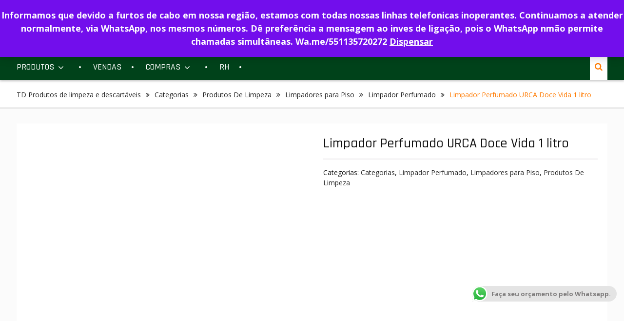

--- FILE ---
content_type: text/html; charset=UTF-8
request_url: https://tddistribuidora.com.br/produto/limpador-perfumado-urca-doce-vida-1-litro/
body_size: 54991
content:
<!DOCTYPE html> <html lang="pt-BR"><head>
	    <meta charset="UTF-8">
    <meta name="viewport" content="width=device-width, initial-scale=1">
    <link rel="profile" href="http://gmpg.org/xfn/11">
    <link rel="pingback" href="https://tddistribuidora.com.br/xmlrpc.php">
    
<title>Limpador Perfumado URCA Doce Vida 1 litro &#8211; TD Produtos de limpeza e descartáveis</title>
<meta name='robots' content='max-image-preview:large' />
	<style>img:is([sizes="auto" i], [sizes^="auto," i]) { contain-intrinsic-size: 3000px 1500px }</style>
	<link rel='dns-prefetch' href='//fonts.googleapis.com' />
<link rel='dns-prefetch' href='//www.googletagmanager.com' />
<link rel="alternate" type="application/rss+xml" title="Feed para TD Produtos de limpeza e descartáveis &raquo;" href="https://tddistribuidora.com.br/feed/" />
<link rel="alternate" type="application/rss+xml" title="Feed de comentários para TD Produtos de limpeza e descartáveis &raquo;" href="https://tddistribuidora.com.br/comments/feed/" />
<link rel="alternate" type="application/rss+xml" title="Feed de comentários para TD Produtos de limpeza e descartáveis &raquo; Limpador Perfumado URCA Doce Vida 1 litro" href="https://tddistribuidora.com.br/produto/limpador-perfumado-urca-doce-vida-1-litro/feed/" />
		<!-- This site uses the Google Analytics by ExactMetrics plugin v8.7.4 - Using Analytics tracking - https://www.exactmetrics.com/ -->
		<!-- Note: ExactMetrics is not currently configured on this site. The site owner needs to authenticate with Google Analytics in the ExactMetrics settings panel. -->
					<!-- No tracking code set -->
				<!-- / Google Analytics by ExactMetrics -->
		<script type="text/javascript">
/* <![CDATA[ */
window._wpemojiSettings = {"baseUrl":"https:\/\/s.w.org\/images\/core\/emoji\/16.0.1\/72x72\/","ext":".png","svgUrl":"https:\/\/s.w.org\/images\/core\/emoji\/16.0.1\/svg\/","svgExt":".svg","source":{"concatemoji":"https:\/\/tddistribuidora.com.br\/wp-includes\/js\/wp-emoji-release.min.js?ver=6.8.3"}};
/*! This file is auto-generated */
!function(s,n){var o,i,e;function c(e){try{var t={supportTests:e,timestamp:(new Date).valueOf()};sessionStorage.setItem(o,JSON.stringify(t))}catch(e){}}function p(e,t,n){e.clearRect(0,0,e.canvas.width,e.canvas.height),e.fillText(t,0,0);var t=new Uint32Array(e.getImageData(0,0,e.canvas.width,e.canvas.height).data),a=(e.clearRect(0,0,e.canvas.width,e.canvas.height),e.fillText(n,0,0),new Uint32Array(e.getImageData(0,0,e.canvas.width,e.canvas.height).data));return t.every(function(e,t){return e===a[t]})}function u(e,t){e.clearRect(0,0,e.canvas.width,e.canvas.height),e.fillText(t,0,0);for(var n=e.getImageData(16,16,1,1),a=0;a<n.data.length;a++)if(0!==n.data[a])return!1;return!0}function f(e,t,n,a){switch(t){case"flag":return n(e,"\ud83c\udff3\ufe0f\u200d\u26a7\ufe0f","\ud83c\udff3\ufe0f\u200b\u26a7\ufe0f")?!1:!n(e,"\ud83c\udde8\ud83c\uddf6","\ud83c\udde8\u200b\ud83c\uddf6")&&!n(e,"\ud83c\udff4\udb40\udc67\udb40\udc62\udb40\udc65\udb40\udc6e\udb40\udc67\udb40\udc7f","\ud83c\udff4\u200b\udb40\udc67\u200b\udb40\udc62\u200b\udb40\udc65\u200b\udb40\udc6e\u200b\udb40\udc67\u200b\udb40\udc7f");case"emoji":return!a(e,"\ud83e\udedf")}return!1}function g(e,t,n,a){var r="undefined"!=typeof WorkerGlobalScope&&self instanceof WorkerGlobalScope?new OffscreenCanvas(300,150):s.createElement("canvas"),o=r.getContext("2d",{willReadFrequently:!0}),i=(o.textBaseline="top",o.font="600 32px Arial",{});return e.forEach(function(e){i[e]=t(o,e,n,a)}),i}function t(e){var t=s.createElement("script");t.src=e,t.defer=!0,s.head.appendChild(t)}"undefined"!=typeof Promise&&(o="wpEmojiSettingsSupports",i=["flag","emoji"],n.supports={everything:!0,everythingExceptFlag:!0},e=new Promise(function(e){s.addEventListener("DOMContentLoaded",e,{once:!0})}),new Promise(function(t){var n=function(){try{var e=JSON.parse(sessionStorage.getItem(o));if("object"==typeof e&&"number"==typeof e.timestamp&&(new Date).valueOf()<e.timestamp+604800&&"object"==typeof e.supportTests)return e.supportTests}catch(e){}return null}();if(!n){if("undefined"!=typeof Worker&&"undefined"!=typeof OffscreenCanvas&&"undefined"!=typeof URL&&URL.createObjectURL&&"undefined"!=typeof Blob)try{var e="postMessage("+g.toString()+"("+[JSON.stringify(i),f.toString(),p.toString(),u.toString()].join(",")+"));",a=new Blob([e],{type:"text/javascript"}),r=new Worker(URL.createObjectURL(a),{name:"wpTestEmojiSupports"});return void(r.onmessage=function(e){c(n=e.data),r.terminate(),t(n)})}catch(e){}c(n=g(i,f,p,u))}t(n)}).then(function(e){for(var t in e)n.supports[t]=e[t],n.supports.everything=n.supports.everything&&n.supports[t],"flag"!==t&&(n.supports.everythingExceptFlag=n.supports.everythingExceptFlag&&n.supports[t]);n.supports.everythingExceptFlag=n.supports.everythingExceptFlag&&!n.supports.flag,n.DOMReady=!1,n.readyCallback=function(){n.DOMReady=!0}}).then(function(){return e}).then(function(){var e;n.supports.everything||(n.readyCallback(),(e=n.source||{}).concatemoji?t(e.concatemoji):e.wpemoji&&e.twemoji&&(t(e.twemoji),t(e.wpemoji)))}))}((window,document),window._wpemojiSettings);
/* ]]> */
</script>

<link rel='stylesheet' id='ht_ctc_main_css-css' href='https://tddistribuidora.com.br/wp-content/plugins/click-to-chat-for-whatsapp/new/inc/assets/css/main.css?ver=4.29' type='text/css' media='all' />
<style id='wp-emoji-styles-inline-css' type='text/css'>

	img.wp-smiley, img.emoji {
		display: inline !important;
		border: none !important;
		box-shadow: none !important;
		height: 1em !important;
		width: 1em !important;
		margin: 0 0.07em !important;
		vertical-align: -0.1em !important;
		background: none !important;
		padding: 0 !important;
	}
</style>
<link rel='stylesheet' id='wp-block-library-css' href='https://tddistribuidora.com.br/wp-includes/css/dist/block-library/style.min.css?ver=6.8.3' type='text/css' media='all' />
<style id='classic-theme-styles-inline-css' type='text/css'>
/*! This file is auto-generated */
.wp-block-button__link{color:#fff;background-color:#32373c;border-radius:9999px;box-shadow:none;text-decoration:none;padding:calc(.667em + 2px) calc(1.333em + 2px);font-size:1.125em}.wp-block-file__button{background:#32373c;color:#fff;text-decoration:none}
</style>
<style id='global-styles-inline-css' type='text/css'>
:root{--wp--preset--aspect-ratio--square: 1;--wp--preset--aspect-ratio--4-3: 4/3;--wp--preset--aspect-ratio--3-4: 3/4;--wp--preset--aspect-ratio--3-2: 3/2;--wp--preset--aspect-ratio--2-3: 2/3;--wp--preset--aspect-ratio--16-9: 16/9;--wp--preset--aspect-ratio--9-16: 9/16;--wp--preset--color--black: #000000;--wp--preset--color--cyan-bluish-gray: #abb8c3;--wp--preset--color--white: #ffffff;--wp--preset--color--pale-pink: #f78da7;--wp--preset--color--vivid-red: #cf2e2e;--wp--preset--color--luminous-vivid-orange: #ff6900;--wp--preset--color--luminous-vivid-amber: #fcb900;--wp--preset--color--light-green-cyan: #7bdcb5;--wp--preset--color--vivid-green-cyan: #00d084;--wp--preset--color--pale-cyan-blue: #8ed1fc;--wp--preset--color--vivid-cyan-blue: #0693e3;--wp--preset--color--vivid-purple: #9b51e0;--wp--preset--gradient--vivid-cyan-blue-to-vivid-purple: linear-gradient(135deg,rgba(6,147,227,1) 0%,rgb(155,81,224) 100%);--wp--preset--gradient--light-green-cyan-to-vivid-green-cyan: linear-gradient(135deg,rgb(122,220,180) 0%,rgb(0,208,130) 100%);--wp--preset--gradient--luminous-vivid-amber-to-luminous-vivid-orange: linear-gradient(135deg,rgba(252,185,0,1) 0%,rgba(255,105,0,1) 100%);--wp--preset--gradient--luminous-vivid-orange-to-vivid-red: linear-gradient(135deg,rgba(255,105,0,1) 0%,rgb(207,46,46) 100%);--wp--preset--gradient--very-light-gray-to-cyan-bluish-gray: linear-gradient(135deg,rgb(238,238,238) 0%,rgb(169,184,195) 100%);--wp--preset--gradient--cool-to-warm-spectrum: linear-gradient(135deg,rgb(74,234,220) 0%,rgb(151,120,209) 20%,rgb(207,42,186) 40%,rgb(238,44,130) 60%,rgb(251,105,98) 80%,rgb(254,248,76) 100%);--wp--preset--gradient--blush-light-purple: linear-gradient(135deg,rgb(255,206,236) 0%,rgb(152,150,240) 100%);--wp--preset--gradient--blush-bordeaux: linear-gradient(135deg,rgb(254,205,165) 0%,rgb(254,45,45) 50%,rgb(107,0,62) 100%);--wp--preset--gradient--luminous-dusk: linear-gradient(135deg,rgb(255,203,112) 0%,rgb(199,81,192) 50%,rgb(65,88,208) 100%);--wp--preset--gradient--pale-ocean: linear-gradient(135deg,rgb(255,245,203) 0%,rgb(182,227,212) 50%,rgb(51,167,181) 100%);--wp--preset--gradient--electric-grass: linear-gradient(135deg,rgb(202,248,128) 0%,rgb(113,206,126) 100%);--wp--preset--gradient--midnight: linear-gradient(135deg,rgb(2,3,129) 0%,rgb(40,116,252) 100%);--wp--preset--font-size--small: 13px;--wp--preset--font-size--medium: 20px;--wp--preset--font-size--large: 36px;--wp--preset--font-size--x-large: 42px;--wp--preset--spacing--20: 0.44rem;--wp--preset--spacing--30: 0.67rem;--wp--preset--spacing--40: 1rem;--wp--preset--spacing--50: 1.5rem;--wp--preset--spacing--60: 2.25rem;--wp--preset--spacing--70: 3.38rem;--wp--preset--spacing--80: 5.06rem;--wp--preset--shadow--natural: 6px 6px 9px rgba(0, 0, 0, 0.2);--wp--preset--shadow--deep: 12px 12px 50px rgba(0, 0, 0, 0.4);--wp--preset--shadow--sharp: 6px 6px 0px rgba(0, 0, 0, 0.2);--wp--preset--shadow--outlined: 6px 6px 0px -3px rgba(255, 255, 255, 1), 6px 6px rgba(0, 0, 0, 1);--wp--preset--shadow--crisp: 6px 6px 0px rgba(0, 0, 0, 1);}:where(.is-layout-flex){gap: 0.5em;}:where(.is-layout-grid){gap: 0.5em;}body .is-layout-flex{display: flex;}.is-layout-flex{flex-wrap: wrap;align-items: center;}.is-layout-flex > :is(*, div){margin: 0;}body .is-layout-grid{display: grid;}.is-layout-grid > :is(*, div){margin: 0;}:where(.wp-block-columns.is-layout-flex){gap: 2em;}:where(.wp-block-columns.is-layout-grid){gap: 2em;}:where(.wp-block-post-template.is-layout-flex){gap: 1.25em;}:where(.wp-block-post-template.is-layout-grid){gap: 1.25em;}.has-black-color{color: var(--wp--preset--color--black) !important;}.has-cyan-bluish-gray-color{color: var(--wp--preset--color--cyan-bluish-gray) !important;}.has-white-color{color: var(--wp--preset--color--white) !important;}.has-pale-pink-color{color: var(--wp--preset--color--pale-pink) !important;}.has-vivid-red-color{color: var(--wp--preset--color--vivid-red) !important;}.has-luminous-vivid-orange-color{color: var(--wp--preset--color--luminous-vivid-orange) !important;}.has-luminous-vivid-amber-color{color: var(--wp--preset--color--luminous-vivid-amber) !important;}.has-light-green-cyan-color{color: var(--wp--preset--color--light-green-cyan) !important;}.has-vivid-green-cyan-color{color: var(--wp--preset--color--vivid-green-cyan) !important;}.has-pale-cyan-blue-color{color: var(--wp--preset--color--pale-cyan-blue) !important;}.has-vivid-cyan-blue-color{color: var(--wp--preset--color--vivid-cyan-blue) !important;}.has-vivid-purple-color{color: var(--wp--preset--color--vivid-purple) !important;}.has-black-background-color{background-color: var(--wp--preset--color--black) !important;}.has-cyan-bluish-gray-background-color{background-color: var(--wp--preset--color--cyan-bluish-gray) !important;}.has-white-background-color{background-color: var(--wp--preset--color--white) !important;}.has-pale-pink-background-color{background-color: var(--wp--preset--color--pale-pink) !important;}.has-vivid-red-background-color{background-color: var(--wp--preset--color--vivid-red) !important;}.has-luminous-vivid-orange-background-color{background-color: var(--wp--preset--color--luminous-vivid-orange) !important;}.has-luminous-vivid-amber-background-color{background-color: var(--wp--preset--color--luminous-vivid-amber) !important;}.has-light-green-cyan-background-color{background-color: var(--wp--preset--color--light-green-cyan) !important;}.has-vivid-green-cyan-background-color{background-color: var(--wp--preset--color--vivid-green-cyan) !important;}.has-pale-cyan-blue-background-color{background-color: var(--wp--preset--color--pale-cyan-blue) !important;}.has-vivid-cyan-blue-background-color{background-color: var(--wp--preset--color--vivid-cyan-blue) !important;}.has-vivid-purple-background-color{background-color: var(--wp--preset--color--vivid-purple) !important;}.has-black-border-color{border-color: var(--wp--preset--color--black) !important;}.has-cyan-bluish-gray-border-color{border-color: var(--wp--preset--color--cyan-bluish-gray) !important;}.has-white-border-color{border-color: var(--wp--preset--color--white) !important;}.has-pale-pink-border-color{border-color: var(--wp--preset--color--pale-pink) !important;}.has-vivid-red-border-color{border-color: var(--wp--preset--color--vivid-red) !important;}.has-luminous-vivid-orange-border-color{border-color: var(--wp--preset--color--luminous-vivid-orange) !important;}.has-luminous-vivid-amber-border-color{border-color: var(--wp--preset--color--luminous-vivid-amber) !important;}.has-light-green-cyan-border-color{border-color: var(--wp--preset--color--light-green-cyan) !important;}.has-vivid-green-cyan-border-color{border-color: var(--wp--preset--color--vivid-green-cyan) !important;}.has-pale-cyan-blue-border-color{border-color: var(--wp--preset--color--pale-cyan-blue) !important;}.has-vivid-cyan-blue-border-color{border-color: var(--wp--preset--color--vivid-cyan-blue) !important;}.has-vivid-purple-border-color{border-color: var(--wp--preset--color--vivid-purple) !important;}.has-vivid-cyan-blue-to-vivid-purple-gradient-background{background: var(--wp--preset--gradient--vivid-cyan-blue-to-vivid-purple) !important;}.has-light-green-cyan-to-vivid-green-cyan-gradient-background{background: var(--wp--preset--gradient--light-green-cyan-to-vivid-green-cyan) !important;}.has-luminous-vivid-amber-to-luminous-vivid-orange-gradient-background{background: var(--wp--preset--gradient--luminous-vivid-amber-to-luminous-vivid-orange) !important;}.has-luminous-vivid-orange-to-vivid-red-gradient-background{background: var(--wp--preset--gradient--luminous-vivid-orange-to-vivid-red) !important;}.has-very-light-gray-to-cyan-bluish-gray-gradient-background{background: var(--wp--preset--gradient--very-light-gray-to-cyan-bluish-gray) !important;}.has-cool-to-warm-spectrum-gradient-background{background: var(--wp--preset--gradient--cool-to-warm-spectrum) !important;}.has-blush-light-purple-gradient-background{background: var(--wp--preset--gradient--blush-light-purple) !important;}.has-blush-bordeaux-gradient-background{background: var(--wp--preset--gradient--blush-bordeaux) !important;}.has-luminous-dusk-gradient-background{background: var(--wp--preset--gradient--luminous-dusk) !important;}.has-pale-ocean-gradient-background{background: var(--wp--preset--gradient--pale-ocean) !important;}.has-electric-grass-gradient-background{background: var(--wp--preset--gradient--electric-grass) !important;}.has-midnight-gradient-background{background: var(--wp--preset--gradient--midnight) !important;}.has-small-font-size{font-size: var(--wp--preset--font-size--small) !important;}.has-medium-font-size{font-size: var(--wp--preset--font-size--medium) !important;}.has-large-font-size{font-size: var(--wp--preset--font-size--large) !important;}.has-x-large-font-size{font-size: var(--wp--preset--font-size--x-large) !important;}
:where(.wp-block-post-template.is-layout-flex){gap: 1.25em;}:where(.wp-block-post-template.is-layout-grid){gap: 1.25em;}
:where(.wp-block-columns.is-layout-flex){gap: 2em;}:where(.wp-block-columns.is-layout-grid){gap: 2em;}
:root :where(.wp-block-pullquote){font-size: 1.5em;line-height: 1.6;}
</style>
<link rel='stylesheet' id='contact-form-7-css' href='https://tddistribuidora.com.br/wp-content/plugins/contact-form-7/includes/css/styles.css?ver=6.1.2' type='text/css' media='all' />
<link rel='stylesheet' id='woo_slider_awesome_css-css' href='https://tddistribuidora.com.br/wp-content/plugins/woo-slider/assets/frontend/css/font-awesome.min.css?ver=6.8.3' type='text/css' media='all' />
<link rel='stylesheet' id='woo_slider_owl_css-css' href='https://tddistribuidora.com.br/wp-content/plugins/woo-slider/assets/frontend/css/owl.carousel.css?ver=6.8.3' type='text/css' media='all' />
<link rel='stylesheet' id='woo_slider_owl_theme_css-css' href='https://tddistribuidora.com.br/wp-content/plugins/woo-slider/assets/frontend/css/owl.theme.css?ver=6.8.3' type='text/css' media='all' />
<link rel='stylesheet' id='woo_slider_owl_frontend_js-css' href='https://tddistribuidora.com.br/wp-content/plugins/woo-slider/assets/frontend/css/owl.frontend.css?ver=6.8.3' type='text/css' media='all' />
<link rel='stylesheet' id='woo_slider_woosslider_css-css' href='https://tddistribuidora.com.br/wp-content/plugins/woo-slider/assets/frontend/css/responsiveslides.css?ver=6.8.3' type='text/css' media='all' />
<link rel='stylesheet' id='woos_layout_1-css' href='https://tddistribuidora.com.br/wp-content/plugins/woo-slider/assets/frontend/css/owl_grid/woos_layout_1.css?ver=6.8.3' type='text/css' media='all' />
<link rel='stylesheet' id='woos_layout_2-css' href='https://tddistribuidora.com.br/wp-content/plugins/woo-slider/assets/frontend/css/owl_grid/woos_layout_2.css?ver=6.8.3' type='text/css' media='all' />
<link rel='stylesheet' id='woos_layout_3-css' href='https://tddistribuidora.com.br/wp-content/plugins/woo-slider/assets/frontend/css/owl_grid/woos_layout_3.css?ver=6.8.3' type='text/css' media='all' />
<link rel='stylesheet' id='photoswipe-css' href='https://tddistribuidora.com.br/wp-content/plugins/woocommerce/assets/css/photoswipe/photoswipe.min.css?ver=10.4.3' type='text/css' media='all' />
<link rel='stylesheet' id='photoswipe-default-skin-css' href='https://tddistribuidora.com.br/wp-content/plugins/woocommerce/assets/css/photoswipe/default-skin/default-skin.min.css?ver=10.4.3' type='text/css' media='all' />
<link rel='stylesheet' id='woocommerce-layout-css' href='https://tddistribuidora.com.br/wp-content/plugins/woocommerce/assets/css/woocommerce-layout.css?ver=10.4.3' type='text/css' media='all' />
<link rel='stylesheet' id='woocommerce-smallscreen-css' href='https://tddistribuidora.com.br/wp-content/plugins/woocommerce/assets/css/woocommerce-smallscreen.css?ver=10.4.3' type='text/css' media='only screen and (max-width: 768px)' />
<link rel='stylesheet' id='woocommerce-general-css' href='https://tddistribuidora.com.br/wp-content/plugins/woocommerce/assets/css/woocommerce.css?ver=10.4.3' type='text/css' media='all' />
<style id='woocommerce-inline-inline-css' type='text/css'>
.woocommerce form .form-row .required { visibility: visible; }
</style>
<link rel='stylesheet' id='ywctm-frontend-css' href='https://tddistribuidora.com.br/wp-content/plugins/yith-woocommerce-catalog-mode/assets/css/frontend.min.css?ver=2.47.0' type='text/css' media='all' />
<style id='ywctm-frontend-inline-css' type='text/css'>
form.cart button.single_add_to_cart_button, .ppc-button-wrapper, .wc-ppcp-paylater-msg__container, form.cart .quantity, .widget.woocommerce.widget_shopping_cart{display: none !important}
</style>
<link rel='stylesheet' id='font-awesome-css' href='https://tddistribuidora.com.br/wp-content/plugins/elementor/assets/lib/font-awesome/css/font-awesome.min.css?ver=4.7.0' type='text/css' media='all' />
<style id='font-awesome-inline-css' type='text/css'>
[data-font="FontAwesome"]:before {font-family: 'FontAwesome' !important;content: attr(data-icon) !important;speak: none !important;font-weight: normal !important;font-variant: normal !important;text-transform: none !important;line-height: 1 !important;font-style: normal !important;-webkit-font-smoothing: antialiased !important;-moz-osx-font-smoothing: grayscale !important;}
</style>
<link rel='stylesheet' id='clean-commerce-google-fonts-css' href='//fonts.googleapis.com/css?family=Rajdhani%3A400italic%2C700italic%2C300%2C400%2C500%2C600%2C700%7COpen+Sans%3A400italic%2C700italic%2C300%2C400%2C500%2C600%2C700&#038;subset=latin%2Clatin-ext' type='text/css' media='all' />
<link rel='stylesheet' id='jquery-sidr-css' href='https://tddistribuidora.com.br/wp-content/themes/clean-commerce-pro/third-party/sidr/css/jquery.sidr.dark.min.css?ver=2.2.1' type='text/css' media='all' />
<link rel='stylesheet' id='jquery-slick-css' href='https://tddistribuidora.com.br/wp-content/themes/clean-commerce-pro/third-party/slick/slick.min.css?ver=1.5.9' type='text/css' media='all' />
<link rel='stylesheet' id='clean-commerce-style-css' href='https://tddistribuidora.com.br/wp-content/themes/clean-commerce-pro/style.css?ver=2.1.0' type='text/css' media='all' />
<link rel='stylesheet' id='wpdreams-asl-basic-css' href='https://tddistribuidora.com.br/wp-content/plugins/ajax-search-lite/css/style.basic.css?ver=4.13.4' type='text/css' media='all' />
<style id='wpdreams-asl-basic-inline-css' type='text/css'>

					div[id*='ajaxsearchlitesettings'].searchsettings .asl_option_inner label {
						font-size: 0px !important;
						color: rgba(0, 0, 0, 0);
					}
					div[id*='ajaxsearchlitesettings'].searchsettings .asl_option_inner label:after {
						font-size: 11px !important;
						position: absolute;
						top: 0;
						left: 0;
						z-index: 1;
					}
					.asl_w_container {
						width: 100%;
						margin: 0px 0px 0px 0px;
						min-width: 200px;
					}
					div[id*='ajaxsearchlite'].asl_m {
						width: 100%;
					}
					div[id*='ajaxsearchliteres'].wpdreams_asl_results div.resdrg span.highlighted {
						font-weight: bold;
						color: rgba(217, 49, 43, 1);
						background-color: rgba(238, 238, 238, 1);
					}
					div[id*='ajaxsearchliteres'].wpdreams_asl_results .results img.asl_image {
						width: 70px;
						height: 70px;
						object-fit: cover;
					}
					div[id*='ajaxsearchlite'].asl_r .results {
						max-height: none;
					}
					div[id*='ajaxsearchlite'].asl_r {
						position: absolute;
					}
				
						div.asl_r.asl_w.vertical .results .item::after {
							display: block;
							position: absolute;
							bottom: 0;
							content: '';
							height: 1px;
							width: 100%;
							background: #D8D8D8;
						}
						div.asl_r.asl_w.vertical .results .item.asl_last_item::after {
							display: none;
						}
					
</style>
<link rel='stylesheet' id='wpdreams-asl-instance-css' href='https://tddistribuidora.com.br/wp-content/plugins/ajax-search-lite/css/style-simple-red.css?ver=4.13.4' type='text/css' media='all' />
<link rel='stylesheet' id='msl-main-css' href='https://tddistribuidora.com.br/wp-content/plugins/master-slider/public/assets/css/masterslider.main.css?ver=3.11.0' type='text/css' media='all' />
<link rel='stylesheet' id='msl-custom-css' href='https://tddistribuidora.com.br/wp-content/uploads/master-slider/custom.css?ver=43.1' type='text/css' media='all' />
<script type="text/javascript" src="https://tddistribuidora.com.br/wp-includes/js/jquery/jquery.min.js?ver=3.7.1" id="jquery-core-js"></script>
<script type="text/javascript" src="https://tddistribuidora.com.br/wp-includes/js/jquery/jquery-migrate.min.js?ver=3.4.1" id="jquery-migrate-js"></script>
<script type="text/javascript" src="https://tddistribuidora.com.br/wp-content/plugins/woo-slider/assets/frontend/js/encoding.js?ver=6.8.3" id="woo_slider_encoding-js"></script>
<script type="text/javascript" src="https://tddistribuidora.com.br/wp-content/plugins/woo-slider/assets/frontend/js/owl.carousel.js?ver=6.8.3" id="woo_slider_owl_js-js"></script>
<script type="text/javascript" src="https://tddistribuidora.com.br/wp-content/plugins/woo-slider/assets/frontend/js/responsiveslides.min.js?ver=6.8.3" id="woo_slider_woosslider_js-js"></script>
<script type="text/javascript" src="https://tddistribuidora.com.br/wp-content/plugins/woo-slider/assets/frontend/js/woo_slider_script_front.js?ver=6.8.3" id="woo_slider_frontend_script-js"></script>
<script type="text/javascript" src="https://tddistribuidora.com.br/wp-content/plugins/woocommerce/assets/js/photoswipe/photoswipe.min.js?ver=4.1.1-wc.10.4.3" id="wc-photoswipe-js" defer="defer" data-wp-strategy="defer"></script>
<script type="text/javascript" src="https://tddistribuidora.com.br/wp-content/plugins/woocommerce/assets/js/photoswipe/photoswipe-ui-default.min.js?ver=4.1.1-wc.10.4.3" id="wc-photoswipe-ui-default-js" defer="defer" data-wp-strategy="defer"></script>
<script type="text/javascript" id="wc-single-product-js-extra">
/* <![CDATA[ */
var wc_single_product_params = {"i18n_required_rating_text":"Selecione uma classifica\u00e7\u00e3o","i18n_rating_options":["1 de 5 estrelas","2 de 5 estrelas","3 de 5 estrelas","4 de 5 estrelas","5 de 5 estrelas"],"i18n_product_gallery_trigger_text":"Ver galeria de imagens em tela cheia","review_rating_required":"yes","flexslider":{"rtl":false,"animation":"slide","smoothHeight":true,"directionNav":false,"controlNav":"thumbnails","slideshow":false,"animationSpeed":500,"animationLoop":false,"allowOneSlide":false},"zoom_enabled":"","zoom_options":[],"photoswipe_enabled":"1","photoswipe_options":{"shareEl":false,"closeOnScroll":false,"history":false,"hideAnimationDuration":0,"showAnimationDuration":0},"flexslider_enabled":""};
/* ]]> */
</script>
<script type="text/javascript" src="https://tddistribuidora.com.br/wp-content/plugins/woocommerce/assets/js/frontend/single-product.min.js?ver=10.4.3" id="wc-single-product-js" defer="defer" data-wp-strategy="defer"></script>
<script type="text/javascript" src="https://tddistribuidora.com.br/wp-content/plugins/woocommerce/assets/js/jquery-blockui/jquery.blockUI.min.js?ver=2.7.0-wc.10.4.3" id="wc-jquery-blockui-js" defer="defer" data-wp-strategy="defer"></script>
<script type="text/javascript" src="https://tddistribuidora.com.br/wp-content/plugins/woocommerce/assets/js/js-cookie/js.cookie.min.js?ver=2.1.4-wc.10.4.3" id="wc-js-cookie-js" defer="defer" data-wp-strategy="defer"></script>
<script type="text/javascript" id="woocommerce-js-extra">
/* <![CDATA[ */
var woocommerce_params = {"ajax_url":"\/wp-admin\/admin-ajax.php","wc_ajax_url":"\/?wc-ajax=%%endpoint%%","i18n_password_show":"Mostrar senha","i18n_password_hide":"Ocultar senha"};
/* ]]> */
</script>
<script type="text/javascript" src="https://tddistribuidora.com.br/wp-content/plugins/woocommerce/assets/js/frontend/woocommerce.min.js?ver=10.4.3" id="woocommerce-js" defer="defer" data-wp-strategy="defer"></script>
<link rel="https://api.w.org/" href="https://tddistribuidora.com.br/wp-json/" /><link rel="alternate" title="JSON" type="application/json" href="https://tddistribuidora.com.br/wp-json/wp/v2/product/7669" /><link rel="EditURI" type="application/rsd+xml" title="RSD" href="https://tddistribuidora.com.br/xmlrpc.php?rsd" />
<meta name="generator" content="WordPress 6.8.3" />
<meta name="generator" content="WooCommerce 10.4.3" />
<link rel="canonical" href="https://tddistribuidora.com.br/produto/limpador-perfumado-urca-doce-vida-1-litro/" />
<link rel='shortlink' href='https://tddistribuidora.com.br/?p=7669' />
<link rel="alternate" title="oEmbed (JSON)" type="application/json+oembed" href="https://tddistribuidora.com.br/wp-json/oembed/1.0/embed?url=https%3A%2F%2Ftddistribuidora.com.br%2Fproduto%2Flimpador-perfumado-urca-doce-vida-1-litro%2F" />
<link rel="alternate" title="oEmbed (XML)" type="text/xml+oembed" href="https://tddistribuidora.com.br/wp-json/oembed/1.0/embed?url=https%3A%2F%2Ftddistribuidora.com.br%2Fproduto%2Flimpador-perfumado-urca-doce-vida-1-litro%2F&#038;format=xml" />
<meta name="generator" content="Site Kit by Google 1.164.0" /><script>var ms_grabbing_curosr = 'https://tddistribuidora.com.br/wp-content/plugins/master-slider/public/assets/css/common/grabbing.cur', ms_grab_curosr = 'https://tddistribuidora.com.br/wp-content/plugins/master-slider/public/assets/css/common/grab.cur';</script>
<meta name="generator" content="MasterSlider 3.11.0 - Responsive Touch Image Slider | avt.li/msf" />
	<noscript><style>.woocommerce-product-gallery{ opacity: 1 !important; }</style></noscript>
					<link rel="preconnect" href="https://fonts.gstatic.com" crossorigin />
				<link rel="preload" as="style" href="//fonts.googleapis.com/css?family=Open+Sans&display=swap" />
								<link rel="stylesheet" href="//fonts.googleapis.com/css?family=Open+Sans&display=swap" media="all" />
				<meta name="generator" content="Elementor 3.33.4; features: e_font_icon_svg, additional_custom_breakpoints; settings: css_print_method-external, google_font-enabled, font_display-swap">

<!-- Meta Pixel Code -->
<script type='text/javascript'>
!function(f,b,e,v,n,t,s){if(f.fbq)return;n=f.fbq=function(){n.callMethod?
n.callMethod.apply(n,arguments):n.queue.push(arguments)};if(!f._fbq)f._fbq=n;
n.push=n;n.loaded=!0;n.version='2.0';n.queue=[];t=b.createElement(e);t.async=!0;
t.src=v;s=b.getElementsByTagName(e)[0];s.parentNode.insertBefore(t,s)}(window,
document,'script','https://connect.facebook.net/en_US/fbevents.js?v=next');
</script>
<!-- End Meta Pixel Code -->
<script type='text/javascript'>var url = window.location.origin + '?ob=open-bridge';
            fbq('set', 'openbridge', '675350616593861', url);
fbq('init', '675350616593861', {}, {
    "agent": "wordpress-6.8.3-4.1.4"
})</script><script type='text/javascript'>
    fbq('track', 'PageView', []);
  </script>			<style>
				.e-con.e-parent:nth-of-type(n+4):not(.e-lazyloaded):not(.e-no-lazyload),
				.e-con.e-parent:nth-of-type(n+4):not(.e-lazyloaded):not(.e-no-lazyload) * {
					background-image: none !important;
				}
				@media screen and (max-height: 1024px) {
					.e-con.e-parent:nth-of-type(n+3):not(.e-lazyloaded):not(.e-no-lazyload),
					.e-con.e-parent:nth-of-type(n+3):not(.e-lazyloaded):not(.e-no-lazyload) * {
						background-image: none !important;
					}
				}
				@media screen and (max-height: 640px) {
					.e-con.e-parent:nth-of-type(n+2):not(.e-lazyloaded):not(.e-no-lazyload),
					.e-con.e-parent:nth-of-type(n+2):not(.e-lazyloaded):not(.e-no-lazyload) * {
						background-image: none !important;
					}
				}
			</style>
			<link rel="icon" href="https://tddistribuidora.com.br/wp-content/uploads/2017/02/cropped-logo-32x32.png" sizes="32x32" />
<link rel="icon" href="https://tddistribuidora.com.br/wp-content/uploads/2017/02/cropped-logo-192x192.png" sizes="192x192" />
<link rel="apple-touch-icon" href="https://tddistribuidora.com.br/wp-content/uploads/2017/02/cropped-logo-180x180.png" />
<meta name="msapplication-TileImage" content="https://tddistribuidora.com.br/wp-content/uploads/2017/02/cropped-logo-270x270.png" />
<style type="text/css">#tophead {background-color:#222222}
#site-identity .site-title > a{color:#222222}
.site-description{color:#222222}
#right-header a{color:#222222}
#main-nav,.main-navigation ul ul{background-color:#00421a}
.main-navigation ul ul::before{border-bottom-color:#00421a}
.main-navigation li li::before{background-color:#bed6af}
#colophon{background-color:#0aad22}
#btn-scrollup i.fa{color:#ff7d06}
#btn-scrollup i.fa:hover{color:#ff7d06}
#btn-scrollup{background-color:#e8e8e8}
#btn-scrollup:hover{background-color:#ffffff}
#footer-widgets{background-color:#00421a}
#footer-widgets {color:#ff7d06}
#footer-widgets a{color:#ff7d06}
#footer-widgets h3.widget-title::after{background-color:#ff7d06}
#footer-widgets  break;{border-color:#ff7d06}
#footer-widgets a:hover{color:#ffa654}
</style></head>

<body class="wp-singular product-template-default single single-product postid-7669 wp-custom-logo wp-theme-clean-commerce-pro theme-clean-commerce-pro _masterslider _ms_version_3.11.0 woocommerce woocommerce-page woocommerce-demo-store woocommerce-no-js metaslider-plugin esm-default home-content-not-enabled global-layout-no-sidebar elementor-default elementor-kit-10161">

	    <div id="page" class="hfeed site">
    <a class="skip-link screen-reader-text" href="#content">Skip to content</a>		<div class="mobile-nav-wrap">
			<a id="mobile-trigger" href="#mob-menu"><i class="fa fa-bars"></i></a>
			<div id="mob-menu">
				<ul id="menu-menu-2" class="menu"><li id="menu-item-225" class="menu-item menu-item-type-custom menu-item-object-custom menu-item-has-children menu-item-225"><a href="/categoria-produto/categorias/">PRODUTOS</a>
<ul class="sub-menu">
	<li id="menu-item-8179" class="menu-item menu-item-type-custom menu-item-object-custom menu-item-8179"><a href="/categoria-produto/categorias/ofertas/">Ofertas</a></li>
	<li id="menu-item-6683" class="menu-item menu-item-type-taxonomy menu-item-object-product_cat menu-item-has-children menu-item-6683"><a href="https://tddistribuidora.com.br/categoria-produto/categorias/alimentos/">Alimentos</a>
	<ul class="sub-menu">
		<li id="menu-item-6685" class="menu-item menu-item-type-taxonomy menu-item-object-product_cat menu-item-has-children menu-item-6685"><a href="https://tddistribuidora.com.br/categoria-produto/categorias/alimentos/acessorios-copa/">Acessórios Copa</a>
		<ul class="sub-menu">
			<li id="menu-item-7071" class="menu-item menu-item-type-taxonomy menu-item-object-product_cat menu-item-7071"><a href="https://tddistribuidora.com.br/categoria-produto/categorias/alimentos/acessorios-copa/aventais/">Aventais</a></li>
			<li id="menu-item-6722" class="menu-item menu-item-type-taxonomy menu-item-object-product_cat menu-item-has-children menu-item-6722"><a href="https://tddistribuidora.com.br/categoria-produto/categorias/alimentos/coadores-e-filtros/">Coadores e Filtros</a>
			<ul class="sub-menu">
				<li id="menu-item-6720" class="menu-item menu-item-type-taxonomy menu-item-object-product_cat menu-item-6720"><a href="https://tddistribuidora.com.br/categoria-produto/categorias/alimentos/coadores-e-filtros/coador-de-malha/">Coador de Malha</a></li>
				<li id="menu-item-6721" class="menu-item menu-item-type-taxonomy menu-item-object-product_cat menu-item-6721"><a href="https://tddistribuidora.com.br/categoria-produto/categorias/alimentos/coadores-e-filtros/coador-de-maquina/">Coador de Máquina</a></li>
			</ul>
</li>
			<li id="menu-item-7563" class="menu-item menu-item-type-custom menu-item-object-custom menu-item-7563"><a href="/categoria-produto/categorias/alimentos/acessorios-copa/garrafa-termica/">Garrafa Térmica</a></li>
		</ul>
</li>
		<li id="menu-item-6772" class="menu-item menu-item-type-taxonomy menu-item-object-product_cat menu-item-6772"><a href="https://tddistribuidora.com.br/categoria-produto/categorias/alimentos/acucar/">Açucar</a></li>
		<li id="menu-item-6773" class="menu-item menu-item-type-taxonomy menu-item-object-product_cat menu-item-6773"><a href="https://tddistribuidora.com.br/categoria-produto/categorias/alimentos/adocantes/">Adocantes</a></li>
		<li id="menu-item-6779" class="menu-item menu-item-type-taxonomy menu-item-object-product_cat menu-item-has-children menu-item-6779"><a href="https://tddistribuidora.com.br/categoria-produto/categorias/alimentos/bebidas-frias/">Bebidas Frias</a>
		<ul class="sub-menu">
			<li id="menu-item-6784" class="menu-item menu-item-type-taxonomy menu-item-object-product_cat menu-item-6784"><a href="https://tddistribuidora.com.br/categoria-produto/categorias/alimentos/bebidas-frias/sucos/">Sucos</a></li>
		</ul>
</li>
		<li id="menu-item-6684" class="menu-item menu-item-type-taxonomy menu-item-object-product_cat menu-item-has-children menu-item-6684"><a href="https://tddistribuidora.com.br/categoria-produto/categorias/alimentos/bebidas-quentes/">Bebidas Quentes</a>
		<ul class="sub-menu">
			<li id="menu-item-6797" class="menu-item menu-item-type-taxonomy menu-item-object-product_cat menu-item-has-children menu-item-6797"><a href="https://tddistribuidora.com.br/categoria-produto/categorias/alimentos/bebidas-quentes/cafe/">Café</a>
			<ul class="sub-menu">
				<li id="menu-item-6796" class="menu-item menu-item-type-taxonomy menu-item-object-product_cat menu-item-6796"><a href="https://tddistribuidora.com.br/categoria-produto/categorias/alimentos/bebidas-quentes/cafe/cafe-em-capsulas/">Café em Cápsulas</a></li>
				<li id="menu-item-6798" class="menu-item menu-item-type-taxonomy menu-item-object-product_cat menu-item-6798"><a href="https://tddistribuidora.com.br/categoria-produto/categorias/alimentos/bebidas-quentes/cafe/cafe-em-grao/">Café Em Grão</a></li>
				<li id="menu-item-6799" class="menu-item menu-item-type-taxonomy menu-item-object-product_cat menu-item-6799"><a href="https://tddistribuidora.com.br/categoria-produto/categorias/alimentos/bebidas-quentes/cafe/cafe-torrado/">Café Torrado</a></li>
			</ul>
</li>
			<li id="menu-item-6768" class="menu-item menu-item-type-taxonomy menu-item-object-product_cat menu-item-has-children menu-item-6768"><a href="https://tddistribuidora.com.br/categoria-produto/categorias/alimentos/bebidas-quentes/chas/">Chás</a>
			<ul class="sub-menu">
				<li id="menu-item-6725" class="menu-item menu-item-type-taxonomy menu-item-object-product_cat menu-item-has-children menu-item-6725"><a href="https://tddistribuidora.com.br/categoria-produto/categorias/alimentos/bebidas-quentes/chas/dr-oetker/">Dr. Oetker</a>
				<ul class="sub-menu">
					<li id="menu-item-6726" class="menu-item menu-item-type-taxonomy menu-item-object-product_cat menu-item-6726"><a href="https://tddistribuidora.com.br/categoria-produto/categorias/alimentos/bebidas-quentes/chas/dr-oetker/dr-oetker-15g/">Dr. Oetker 15g</a></li>
					<li id="menu-item-6727" class="menu-item menu-item-type-taxonomy menu-item-object-product_cat menu-item-6727"><a href="https://tddistribuidora.com.br/categoria-produto/categorias/alimentos/bebidas-quentes/chas/dr-oetker/dr-oetker-225g/">Dr. Oetker 22,5g</a></li>
					<li id="menu-item-6728" class="menu-item menu-item-type-taxonomy menu-item-object-product_cat menu-item-6728"><a href="https://tddistribuidora.com.br/categoria-produto/categorias/alimentos/bebidas-quentes/chas/dr-oetker/dr-oetker-255g/">Dr. Oetker 25,5g</a></li>
					<li id="menu-item-6729" class="menu-item menu-item-type-taxonomy menu-item-object-product_cat menu-item-6729"><a href="https://tddistribuidora.com.br/categoria-produto/categorias/alimentos/bebidas-quentes/chas/dr-oetker/dr-oetker-27g/">Dr. Oetker 27g</a></li>
					<li id="menu-item-6730" class="menu-item menu-item-type-taxonomy menu-item-object-product_cat menu-item-6730"><a href="https://tddistribuidora.com.br/categoria-produto/categorias/alimentos/bebidas-quentes/chas/dr-oetker/dr-oetker-30g/">Dr. Oetker 30g</a></li>
				</ul>
</li>
				<li id="menu-item-6769" class="menu-item menu-item-type-taxonomy menu-item-object-product_cat menu-item-has-children menu-item-6769"><a href="https://tddistribuidora.com.br/categoria-produto/categorias/alimentos/bebidas-quentes/chas/matte-leao/">Matte Leão</a>
				<ul class="sub-menu">
					<li id="menu-item-6758" class="menu-item menu-item-type-taxonomy menu-item-object-product_cat menu-item-6758"><a href="https://tddistribuidora.com.br/categoria-produto/categorias/alimentos/bebidas-quentes/chas/matte-leao/m-leao-a-granel/">M. Leão À Granel</a></li>
					<li id="menu-item-6755" class="menu-item menu-item-type-taxonomy menu-item-object-product_cat menu-item-6755"><a href="https://tddistribuidora.com.br/categoria-produto/categorias/alimentos/bebidas-quentes/chas/matte-leao/m-leao-10-saquinhos/">M. Leão 10 Saquinhos</a></li>
					<li id="menu-item-6756" class="menu-item menu-item-type-taxonomy menu-item-object-product_cat menu-item-6756"><a href="https://tddistribuidora.com.br/categoria-produto/categorias/alimentos/bebidas-quentes/chas/matte-leao/m-leao-15-saquinhos/">M. Leão 15 Saquinhos</a></li>
					<li id="menu-item-6757" class="menu-item menu-item-type-taxonomy menu-item-object-product_cat menu-item-6757"><a href="https://tddistribuidora.com.br/categoria-produto/categorias/alimentos/bebidas-quentes/chas/matte-leao/m-leao-25-saquinhos/">M. Leão 25 Saquinhos</a></li>
				</ul>
</li>
			</ul>
</li>
		</ul>
</li>
	</ul>
</li>
	<li id="menu-item-3934" class="menu-item menu-item-type-custom menu-item-object-custom menu-item-has-children menu-item-3934"><a href="/categoria-produto/categorias/condominio/">Condomínio</a>
	<ul class="sub-menu">
		<li id="menu-item-346" class="menu-item menu-item-type-custom menu-item-object-custom menu-item-has-children menu-item-346"><a href="/categoria-produto/categorias/condominio/artigos-para-piscina/">Artigos Para Piscina</a>
		<ul class="sub-menu">
			<li id="menu-item-351" class="menu-item menu-item-type-custom menu-item-object-custom menu-item-has-children menu-item-351"><a href="/categoria-produto/categorias/condominio/acessorios-para-piscina/">Acessórios Para Piscina</a>
			<ul class="sub-menu">
				<li id="menu-item-352" class="menu-item menu-item-type-custom menu-item-object-custom menu-item-352"><a href="/categoria-produto/artigos-para-piscina/acessorios-para-piscina/aspiradores/">Aspiradores</a></li>
				<li id="menu-item-354" class="menu-item menu-item-type-custom menu-item-object-custom menu-item-354"><a href="/categoria-produto/artigos-para-piscina/acessorios-para-piscina/escovas/">Escovas</a></li>
				<li id="menu-item-355" class="menu-item menu-item-type-custom menu-item-object-custom menu-item-355"><a href="/categoria-produto/artigos-para-piscina/acessorios-para-piscina/flutuadore/">Flutuadores</a></li>
				<li id="menu-item-356" class="menu-item menu-item-type-custom menu-item-object-custom menu-item-356"><a href="/categoria-produto/artigos-para-piscina/acessorios-para-piscina/mangueiras/">Mangueiras</a></li>
				<li id="menu-item-353" class="menu-item menu-item-type-custom menu-item-object-custom menu-item-353"><a href="/categoria-produto/artigos-para-piscina/acessorios-para-piscina/peneiuras/">Peneiras</a></li>
			</ul>
</li>
			<li id="menu-item-347" class="menu-item menu-item-type-custom menu-item-object-custom menu-item-has-children menu-item-347"><a href="/categoria-produto/artigos-para-piscina/produtos-quimicos/">Produtos Químicos</a>
			<ul class="sub-menu">
				<li id="menu-item-349" class="menu-item menu-item-type-custom menu-item-object-custom menu-item-has-children menu-item-349"><a href="/categoria-produto/produtos-quimicos/linha-genco/">Linha Genco</a>
				<ul class="sub-menu">
					<li id="menu-item-4494" class="menu-item menu-item-type-custom menu-item-object-custom menu-item-4494"><a href="/categoria-produto/categorias/artigos-para-piscina/produtos-quimicos/linha-genco/analises/">Análises</a></li>
					<li id="menu-item-4495" class="menu-item menu-item-type-custom menu-item-object-custom menu-item-4495"><a href="/categoria-produto/categorias/artigos-para-piscina/produtos-quimicos/linha-genco/clarificantes/">Clarificantes</a></li>
					<li id="menu-item-4496" class="menu-item menu-item-type-custom menu-item-object-custom menu-item-4496"><a href="/categoria-produto/categorias/artigos-para-piscina/produtos-quimicos/linha-genco/cloradores-flutuntes/">Cloradores Flutuante</a></li>
					<li id="menu-item-4497" class="menu-item menu-item-type-custom menu-item-object-custom menu-item-4497"><a href="/categoria-produto/categorias/artigos-para-piscina/produtos-quimicos/linha-genco/cloro/">Cloro</a></li>
					<li id="menu-item-4498" class="menu-item menu-item-type-custom menu-item-object-custom menu-item-4498"><a href="/categoria-produto/categorias/artigos-para-piscina/produtos-quimicos/linha-genco/corretivos-linha-genco/">Corretivos</a></li>
					<li id="menu-item-4499" class="menu-item menu-item-type-custom menu-item-object-custom menu-item-4499"><a href="/categoria-produto/categorias/artigos-para-piscina/produtos-quimicos/linha-genco/limpeza-fisica/">Limpeza Física</a></li>
					<li id="menu-item-4500" class="menu-item menu-item-type-custom menu-item-object-custom menu-item-4500"><a href="/categoria-produto/categorias/artigos-para-piscina/produtos-quimicos/linha-genco/oxidantes/">Oxidantes</a></li>
					<li id="menu-item-4501" class="menu-item menu-item-type-custom menu-item-object-custom menu-item-4501"><a href="/categoria-produto/categorias/artigos-para-piscina/produtos-quimicos/linha-genco/prevencao-de-algas/">Prevenção de Algas</a></li>
					<li id="menu-item-4502" class="menu-item menu-item-type-custom menu-item-object-custom menu-item-4502"><a href="/categoria-produto/categorias/artigos-para-piscina/produtos-quimicos/linha-genco/removedor-de-metais/">Removedor de Metais</a></li>
				</ul>
</li>
				<li id="menu-item-348" class="menu-item menu-item-type-custom menu-item-object-custom menu-item-has-children menu-item-348"><a href="/categoria-produto/produtos-quimicos/linha-hth/">Linha HTH</a>
				<ul class="sub-menu">
					<li id="menu-item-830" class="menu-item menu-item-type-custom menu-item-object-custom menu-item-830"><a href="/categoria-produto/produtos-quimicos/linha-hth/hth-avaliacao/">HTH Avaliação</a></li>
					<li id="menu-item-835" class="menu-item menu-item-type-custom menu-item-object-custom menu-item-835"><a href="/categoria-produto/produtos-quimicos/linha-hth/hth-proteger/">HTH Proteger</a></li>
					<li id="menu-item-831" class="menu-item menu-item-type-custom menu-item-object-custom menu-item-831"><a href="/categoria-produto/produtos-quimicos/linha-hth/hth-purificar/">HTH Purificar</a></li>
					<li id="menu-item-837" class="menu-item menu-item-type-custom menu-item-object-custom menu-item-837"><a href="/categoria-produto/produtos-quimicos/linha-hth/hth-resolver/">HTH Resolver</a></li>
				</ul>
</li>
				<li id="menu-item-775" class="menu-item menu-item-type-custom menu-item-object-custom menu-item-has-children menu-item-775"><a href="/categoria-produto/produtos-quimicos/linha-pace/">Linha PACE</a>
				<ul class="sub-menu">
					<li id="menu-item-818" class="menu-item menu-item-type-custom menu-item-object-custom menu-item-818"><a href="/categoria-produto/produtos-quimicos/linha-pace/algicida-pace/">Algicida Pace</a></li>
					<li id="menu-item-819" class="menu-item menu-item-type-custom menu-item-object-custom menu-item-819"><a href="/categoria-produto/produtos-quimicos/linha-pace/clarificante-pace/">Clarificante Pace</a></li>
					<li id="menu-item-813" class="menu-item menu-item-type-custom menu-item-object-custom menu-item-813"><a href="/categoria-produto/produtos-quimicos/linha-pace/cloro-granulado/">Cloro Granulado Pace</a></li>
					<li id="menu-item-817" class="menu-item menu-item-type-custom menu-item-object-custom menu-item-817"><a href="/categoria-produto/produtos-quimicos/linha-pace/flutuador-pace/">Flutuador Pace</a></li>
				</ul>
</li>
			</ul>
</li>
		</ul>
</li>
		<li id="menu-item-3948" class="menu-item menu-item-type-custom menu-item-object-custom menu-item-3948"><a href="/categoria-produto/categorias/acessorios-p-condominio/carrinho-c-balde/">Carrinho c/ Balde</a></li>
		<li id="menu-item-3935" class="menu-item menu-item-type-custom menu-item-object-custom menu-item-3935"><a href="/categoria-produto/categorias/acessorios-p-condominio/carrinho-de-compras/">Carrinho de Compras</a></li>
		<li id="menu-item-7651" class="menu-item menu-item-type-custom menu-item-object-custom menu-item-7651"><a href="/categoria-produto/categorias/condominio/dispenser-embalador-guarda-chuva/">Dispenser Embalador</a></li>
		<li id="menu-item-9540" class="menu-item menu-item-type-custom menu-item-object-custom menu-item-9540"><a href="/categoria-produto/categorias/condominio/espaco-gormet/">Espaço Gormet</a></li>
		<li id="menu-item-3938" class="menu-item menu-item-type-custom menu-item-object-custom menu-item-3938"><a href="/categoria-produto/categorias/acessorios-p-condominio/espelhos-convexos/">Espelhos Convexos</a></li>
		<li id="menu-item-5823" class="menu-item menu-item-type-custom menu-item-object-custom menu-item-has-children menu-item-5823"><a href="/categoria-produto/categorias/condominio/hidaulica/">Hidráulica</a>
		<ul class="sub-menu">
			<li id="menu-item-5824" class="menu-item menu-item-type-custom menu-item-object-custom menu-item-has-children menu-item-5824"><a href="/categoria-produto/categorias/condominio/hidaulica/">Irrigação</a>
			<ul class="sub-menu">
				<li id="menu-item-5826" class="menu-item menu-item-type-custom menu-item-object-custom menu-item-5826"><a href="/categoria-produto/categorias/condominio/hidaulica/esguicho/">Esguicho</a></li>
				<li id="menu-item-5825" class="menu-item menu-item-type-custom menu-item-object-custom menu-item-5825"><a href="/categoria-produto/categorias/condominio/hidaulica/adapadores-engate/">Adaptadores Engate</a></li>
				<li id="menu-item-5828" class="menu-item menu-item-type-custom menu-item-object-custom menu-item-5828"><a href="/categoria-produto/categorias/condominio/hidaulica/mangueira-irigacao/">Mangueira Iragação</a></li>
				<li id="menu-item-5829" class="menu-item menu-item-type-custom menu-item-object-custom menu-item-5829"><a href="/categoria-produto/categorias/condominio/hidaulica/enrolador-de-mangueira/">Enrolador de Mangueira</a></li>
			</ul>
</li>
		</ul>
</li>
		<li id="menu-item-6801" class="menu-item menu-item-type-taxonomy menu-item-object-product_cat menu-item-has-children menu-item-6801"><a href="https://tddistribuidora.com.br/categoria-produto/categorias/condominio/porta-guarda-chuvas/">Porta Guarda-Chuvas</a>
		<ul class="sub-menu">
			<li id="menu-item-6802" class="menu-item menu-item-type-taxonomy menu-item-object-product_cat menu-item-6802"><a href="https://tddistribuidora.com.br/categoria-produto/categorias/condominio/porta-guarda-chuvas/porta-guarda-chuvas-inox/">Porta Guarda-Chuvas Inox</a></li>
			<li id="menu-item-6800" class="menu-item menu-item-type-taxonomy menu-item-object-product_cat menu-item-6800"><a href="https://tddistribuidora.com.br/categoria-produto/categorias/condominio/porta-guarda-chuvas/porta-guarda-chuva-pintado/">Porta Guarda-Chuva Pintado</a></li>
		</ul>
</li>
	</ul>
</li>
	<li id="menu-item-6695" class="menu-item menu-item-type-taxonomy menu-item-object-product_cat menu-item-has-children menu-item-6695"><a href="https://tddistribuidora.com.br/categoria-produto/categorias/casa-jardim/">Casa &amp; Jardim</a>
	<ul class="sub-menu">
		<li id="menu-item-9647" class="menu-item menu-item-type-custom menu-item-object-custom menu-item-9647"><a href="/categoria-produto/categorias/casa-jardim/acessorios-de-piscina/">Acessórios de Piscina</a></li>
		<li id="menu-item-6703" class="menu-item menu-item-type-taxonomy menu-item-object-product_cat menu-item-6703"><a href="https://tddistribuidora.com.br/categoria-produto/categorias/casa-jardim/utilidade-domesticas/caixa-plastica/">Caixa Plastica</a></li>
		<li id="menu-item-6704" class="menu-item menu-item-type-taxonomy menu-item-object-product_cat menu-item-6704"><a href="https://tddistribuidora.com.br/categoria-produto/categorias/casa-jardim/utilidade-domesticas/cesta-auto-servico/">Cesta Auto Serviço</a></li>
		<li id="menu-item-7537" class="menu-item menu-item-type-custom menu-item-object-custom menu-item-7537"><a href="/categoria-produto/categorias/casa-jardim/cesto-empilhavel/">Cesto Empilhavel</a></li>
		<li id="menu-item-9504" class="menu-item menu-item-type-custom menu-item-object-custom menu-item-9504"><a href="/categoria-produto/categorias/casa-jardim/escadas/">Escadas</a></li>
		<li id="menu-item-6696" class="menu-item menu-item-type-taxonomy menu-item-object-product_cat menu-item-6696"><a href="https://tddistribuidora.com.br/categoria-produto/categorias/casa-jardim/moveis/">Móveis</a></li>
		<li id="menu-item-6701" class="menu-item menu-item-type-taxonomy menu-item-object-product_cat menu-item-has-children menu-item-6701"><a href="https://tddistribuidora.com.br/categoria-produto/categorias/casa-jardim/utilidade-domesticas/">Utilidade Domésticas</a>
		<ul class="sub-menu">
			<li id="menu-item-6707" class="menu-item menu-item-type-taxonomy menu-item-object-product_cat menu-item-has-children menu-item-6707"><a href="https://tddistribuidora.com.br/categoria-produto/categorias/casa-jardim/utilidade-domesticas/lixeiras-casa/">Lixeiras Casa</a>
			<ul class="sub-menu">
				<li id="menu-item-6705" class="menu-item menu-item-type-taxonomy menu-item-object-product_cat menu-item-6705"><a href="https://tddistribuidora.com.br/categoria-produto/categorias/casa-jardim/utilidade-domesticas/lixeiras-casa/lixeira-banheiro/">Lixeira Banheiro</a></li>
				<li id="menu-item-6706" class="menu-item menu-item-type-taxonomy menu-item-object-product_cat menu-item-6706"><a href="https://tddistribuidora.com.br/categoria-produto/categorias/casa-jardim/utilidade-domesticas/lixeiras-casa/lixeira-de-pia/">Lixeira de Pia</a></li>
			</ul>
</li>
			<li id="menu-item-8551" class="menu-item menu-item-type-custom menu-item-object-custom menu-item-8551"><a href="/categoria-produto/categorias/casa-jardim/utilidade-domesticas/linha-brasami/">Linha Brasami</a></li>
			<li id="menu-item-8326" class="menu-item menu-item-type-custom menu-item-object-custom menu-item-8326"><a href="/categoria-produto/categorias/casa-jardim/utilidade-domesticas/linha-monte-libano/">Linha Monte Libano</a></li>
			<li id="menu-item-8187" class="menu-item menu-item-type-custom menu-item-object-custom menu-item-8187"><a href="/categoria-produto/categorias/casa-jardim/utilidade-domesticas/linha-plaion/">Linha Plaion</a></li>
			<li id="menu-item-8260" class="menu-item menu-item-type-custom menu-item-object-custom menu-item-8260"><a href="/categoria-produto/categorias/casa-jardim/utilidade-domesticas/linha-plasutil/">Linha Plasútil</a></li>
			<li id="menu-item-7552" class="menu-item menu-item-type-custom menu-item-object-custom menu-item-7552"><a href="/categoria-produto/categorias/casa-jardim/utilidade-domesticas/linha-jaguar/">Linha Jaguar</a></li>
			<li id="menu-item-8299" class="menu-item menu-item-type-custom menu-item-object-custom menu-item-8299"><a href="/categoria-produto/categorias/casa-jardim/utilidade-domesticas/linha-sanremo/">Linha Sanremo</a></li>
			<li id="menu-item-8632" class="menu-item menu-item-type-custom menu-item-object-custom menu-item-8632"><a href="/categoria-produto/categorias/casa-jardim/utilidade-domesticas/linha-secalux/">Linha Secalux</a></li>
			<li id="menu-item-7888" class="menu-item menu-item-type-custom menu-item-object-custom menu-item-7888"><a href="/categoria-produto/categorias/casa-jardim/utilidade-domesticas/linha-varal/">Linha Varal</a></li>
			<li id="menu-item-8228" class="menu-item menu-item-type-custom menu-item-object-custom menu-item-8228"><a href="/categoria-produto/categorias/casa-jardim/utilidade-domesticas/rolo-adesivo/">Rolo Adesivo</a></li>
			<li id="menu-item-6700" class="menu-item menu-item-type-taxonomy menu-item-object-product_cat menu-item-6700"><a href="https://tddistribuidora.com.br/categoria-produto/categorias/casa-jardim/utilidade-domesticas/linha-brasami/">Linha Brasami</a></li>
		</ul>
</li>
		<li id="menu-item-7460" class="menu-item menu-item-type-custom menu-item-object-custom menu-item-7460"><a href="/categoria-produto/categorias/casa-jardim/tapetes/">Tapetes</a></li>
		<li id="menu-item-7804" class="menu-item menu-item-type-custom menu-item-object-custom menu-item-7804"><a href="/categoria-produto/categorias/casa-jardim/toalha-de-mesa/">Toalha de Mesa</a></li>
	</ul>
</li>
	<li id="menu-item-8306" class="menu-item menu-item-type-custom menu-item-object-custom menu-item-has-children menu-item-8306"><a href="/categoria-produto/categorias/descartaveis/">Descartáveis</a>
	<ul class="sub-menu">
		<li id="menu-item-6889" class="menu-item menu-item-type-taxonomy menu-item-object-product_cat menu-item-has-children menu-item-6889"><a href="https://tddistribuidora.com.br/categoria-produto/categorias/descartaveis/canudos/">Canudos</a>
		<ul class="sub-menu">
			<li id="menu-item-6890" class="menu-item menu-item-type-taxonomy menu-item-object-product_cat menu-item-6890"><a href="https://tddistribuidora.com.br/categoria-produto/categorias/descartaveis/canudos/canudo-drink/">Canudo Drink</a></li>
			<li id="menu-item-6891" class="menu-item menu-item-type-taxonomy menu-item-object-product_cat menu-item-6891"><a href="https://tddistribuidora.com.br/categoria-produto/categorias/descartaveis/canudos/canudo-milk-shake/">Canudo Milk Shake</a></li>
			<li id="menu-item-6892" class="menu-item menu-item-type-taxonomy menu-item-object-product_cat menu-item-6892"><a href="https://tddistribuidora.com.br/categoria-produto/categorias/descartaveis/canudos/canudo-refrigerante/">Canudo Refrigerante</a></li>
			<li id="menu-item-6893" class="menu-item menu-item-type-taxonomy menu-item-object-product_cat menu-item-6893"><a href="https://tddistribuidora.com.br/categoria-produto/categorias/descartaveis/canudos/canudo-vitamina/">Canudo Vitamina</a></li>
		</ul>
</li>
		<li id="menu-item-6902" class="menu-item menu-item-type-taxonomy menu-item-object-product_cat menu-item-has-children menu-item-6902"><a href="https://tddistribuidora.com.br/categoria-produto/categorias/descartaveis/copos-plasticos/">Copos Plasticos</a>
		<ul class="sub-menu">
			<li id="menu-item-6897" class="menu-item menu-item-type-taxonomy menu-item-object-product_cat menu-item-6897"><a href="https://tddistribuidora.com.br/categoria-produto/categorias/descartaveis/copos-plasticos/copos-brancos/">Copos Brancos</a></li>
			<li id="menu-item-6901" class="menu-item menu-item-type-taxonomy menu-item-object-product_cat menu-item-6901"><a href="https://tddistribuidora.com.br/categoria-produto/categorias/descartaveis/copos-plasticos/copos-transparentes/">Copos Transparentes</a></li>
		</ul>
</li>
		<li id="menu-item-6895" class="menu-item menu-item-type-taxonomy menu-item-object-product_cat menu-item-6895"><a href="https://tddistribuidora.com.br/categoria-produto/categorias/descartaveis/copos-de-isopor/">Copos De Isopor</a></li>
		<li id="menu-item-6905" class="menu-item menu-item-type-taxonomy menu-item-object-product_cat menu-item-6905"><a href="https://tddistribuidora.com.br/categoria-produto/categorias/descartaveis/papel-aluminio/">Papel Alumínio</a></li>
		<li id="menu-item-9102" class="menu-item menu-item-type-custom menu-item-object-custom menu-item-9102"><a href="https://ivory-camel-597829.hostingersite.com/categoria-produto/categorias/descartaveis/mexedores/">Mexedores</a></li>
		<li id="menu-item-8322" class="menu-item menu-item-type-custom menu-item-object-custom menu-item-8322"><a href="/categoria-produto/categorias/descartaveis/protetor-de-fogao/">Protetor de Fogão</a></li>
		<li id="menu-item-6907" class="menu-item menu-item-type-taxonomy menu-item-object-product_cat menu-item-6907"><a href="https://tddistribuidora.com.br/categoria-produto/categorias/descartaveis/guardanapo/">Guardanapo</a></li>
		<li id="menu-item-6906" class="menu-item menu-item-type-taxonomy menu-item-object-product_cat menu-item-6906"><a href="https://tddistribuidora.com.br/categoria-produto/categorias/descartaveis/papel-manteiga/">Papel Manteiga</a></li>
		<li id="menu-item-7418" class="menu-item menu-item-type-custom menu-item-object-custom menu-item-7418"><a href="/categoria-produto/categorias/embalagens-descart/papel-toalha/">Papel Toalha</a></li>
		<li id="menu-item-6922" class="menu-item menu-item-type-taxonomy menu-item-object-product_cat menu-item-6922"><a href="https://tddistribuidora.com.br/categoria-produto/categorias/descartaveis/pratos-de-plastico/">Pratos De Plástico</a></li>
		<li id="menu-item-6908" class="menu-item menu-item-type-taxonomy menu-item-object-product_cat menu-item-has-children menu-item-6908"><a href="https://tddistribuidora.com.br/categoria-produto/categorias/descartaveis/talheres/">Talheres</a>
		<ul class="sub-menu">
			<li id="menu-item-6910" class="menu-item menu-item-type-taxonomy menu-item-object-product_cat menu-item-6910"><a href="https://tddistribuidora.com.br/categoria-produto/categorias/descartaveis/talheres/colher-sobremesa-talheres/">Colher Sobremesa</a></li>
			<li id="menu-item-6909" class="menu-item menu-item-type-taxonomy menu-item-object-product_cat menu-item-6909"><a href="https://tddistribuidora.com.br/categoria-produto/categorias/descartaveis/talheres/colher-refeicao-talheres/">Colher Refeição</a></li>
			<li id="menu-item-6912" class="menu-item menu-item-type-taxonomy menu-item-object-product_cat menu-item-6912"><a href="https://tddistribuidora.com.br/categoria-produto/categorias/descartaveis/talheres/faca-sobremesa/">Faca Sobremesa</a></li>
			<li id="menu-item-6911" class="menu-item menu-item-type-taxonomy menu-item-object-product_cat menu-item-6911"><a href="https://tddistribuidora.com.br/categoria-produto/categorias/descartaveis/talheres/faca-refeicao/">Faca Refeição</a></li>
			<li id="menu-item-6914" class="menu-item menu-item-type-taxonomy menu-item-object-product_cat menu-item-6914"><a href="https://tddistribuidora.com.br/categoria-produto/categorias/descartaveis/talheres/garfo-sobremesa/">Garfo Sobremesa</a></li>
			<li id="menu-item-6913" class="menu-item menu-item-type-taxonomy menu-item-object-product_cat menu-item-6913"><a href="https://tddistribuidora.com.br/categoria-produto/categorias/descartaveis/talheres/garfo-fereicao/">Garfo Fereição</a></li>
		</ul>
</li>
	</ul>
</li>
	<li id="menu-item-8305" class="menu-item menu-item-type-custom menu-item-object-custom menu-item-has-children menu-item-8305"><a href="/categoria-produto/categorias/embalagens/">Embalagens</a>
	<ul class="sub-menu">
		<li id="menu-item-6884" class="menu-item menu-item-type-taxonomy menu-item-object-product_cat menu-item-6884"><a href="https://tddistribuidora.com.br/categoria-produto/categorias/embalagens/bobinas-de-papel/">Bobinas de Papel</a></li>
		<li id="menu-item-6886" class="menu-item menu-item-type-taxonomy menu-item-object-product_cat menu-item-6886"><a href="https://tddistribuidora.com.br/categoria-produto/categorias/embalagens/bobina-plastico-bolha/">Bobina Plástico Bolha</a></li>
		<li id="menu-item-8834" class="menu-item menu-item-type-custom menu-item-object-custom menu-item-8834"><a href="/categoria-produto/categorias/embalagens/bobina-picotada/">Bobina Picotada</a></li>
		<li id="menu-item-6791" class="menu-item menu-item-type-taxonomy menu-item-object-product_cat menu-item-6791"><a href="https://tddistribuidora.com.br/categoria-produto/categorias/embalagens/bobina-pvc-filme-alimento/">Bobina PVC Filme Alimento</a></li>
		<li id="menu-item-8827" class="menu-item menu-item-type-custom menu-item-object-custom menu-item-8827"><a href="https://ivory-camel-597829.hostingersite.com/categoria-produto/categorias/embalagens/bobina-pvc-stretch-pallets/">Bobina PVC Stretch Pallets</a></li>
		<li id="menu-item-7516" class="menu-item menu-item-type-custom menu-item-object-custom menu-item-7516"><a href="/categoria-produto/categorias/embalagens-descart/durex/">Durex</a></li>
		<li id="menu-item-9805" class="menu-item menu-item-type-custom menu-item-object-custom menu-item-9805"><a href="/categoria-produto/categorias/embalagens/etiquetas-de-tarja/">Etiquetas de Tarja</a></li>
		<li id="menu-item-9977" class="menu-item menu-item-type-custom menu-item-object-custom menu-item-9977"><a href="/categoria-produto/categorias/embalagens/fardo-de-malha/">Fardo De Malha</a></li>
		<li id="menu-item-6915" class="menu-item menu-item-type-taxonomy menu-item-object-product_cat menu-item-6915"><a href="https://tddistribuidora.com.br/categoria-produto/categorias/embalagens/fita-adesiva/">Fita Adesiva</a></li>
		<li id="menu-item-10058" class="menu-item menu-item-type-custom menu-item-object-custom menu-item-10058"><a href="/categoria-produto/categorias/embalagens/fita-crepe/">Fita Crepe</a></li>
		<li id="menu-item-6916" class="menu-item menu-item-type-taxonomy menu-item-object-product_cat menu-item-6916"><a href="https://tddistribuidora.com.br/categoria-produto/categorias/embalagens/fita-de-arquear/">Fita De Arquear</a></li>
		<li id="menu-item-6917" class="menu-item menu-item-type-taxonomy menu-item-object-product_cat menu-item-6917"><a href="https://tddistribuidora.com.br/categoria-produto/categorias/descartaveis/fitilho-decorativo/fitilho/">Fitilho</a></li>
		<li id="menu-item-8307" class="menu-item menu-item-type-custom menu-item-object-custom menu-item-8307"><a href="/categoria-produto/categorias/embalagens/lona/">Lona</a></li>
		<li id="menu-item-8205" class="menu-item menu-item-type-custom menu-item-object-custom menu-item-8205"><a href="/categoria-produto/categorias/embalagens-descart/maquinas-embalagens-descart/">Maquinas</a></li>
		<li id="menu-item-7244" class="menu-item menu-item-type-custom menu-item-object-custom menu-item-has-children menu-item-7244"><a href="/categoria-produto/categorias/embalagens-descart/suportes-e-aparelhos/">Suportes e Aparelhos</a>
		<ul class="sub-menu">
			<li id="menu-item-8211" class="menu-item menu-item-type-custom menu-item-object-custom menu-item-8211"><a href="/categoria-produto/categorias/embalagens-descart/maquinas-embalagens-descart/aplicador/">Aplicador</a></li>
			<li id="menu-item-8212" class="menu-item menu-item-type-custom menu-item-object-custom menu-item-8212"><a href="/categoria-produto/categorias/embalagens-descart/maquinas-embalagens-descart/agulha/">Agulha</a></li>
			<li id="menu-item-7773" class="menu-item menu-item-type-custom menu-item-object-custom menu-item-7773"><a href="/categoria-produto/categorias/embalagens-descart/suportes-e-aparelhos/suporte-p-durex/">Suporte p/ Durex</a></li>
			<li id="menu-item-7774" class="menu-item menu-item-type-custom menu-item-object-custom menu-item-7774"><a href="/categoria-produto/categorias/embalagens-descart/suportes-e-aparelhos/suporte-p-fita-adesiva/">Suporte p/ Fita Adesiva</a></li>
		</ul>
</li>
		<li id="menu-item-6923" class="menu-item menu-item-type-taxonomy menu-item-object-product_cat menu-item-6923"><a href="https://tddistribuidora.com.br/categoria-produto/categorias/embalagens/sacolas-plasticas/">Sacolas Plásticas</a></li>
		<li id="menu-item-9740" class="menu-item menu-item-type-custom menu-item-object-custom menu-item-9740"><a href="/categoria-produto/categorias/embalagens/sacola-kraft/">Sacola Kraft</a></li>
		<li id="menu-item-6924" class="menu-item menu-item-type-taxonomy menu-item-object-product_cat menu-item-has-children menu-item-6924"><a href="https://tddistribuidora.com.br/categoria-produto/categorias/embalagens/sacos-de-lixo/">Sacos De Lixo</a>
		<ul class="sub-menu">
			<li id="menu-item-6925" class="menu-item menu-item-type-taxonomy menu-item-object-product_cat menu-item-6925"><a href="https://tddistribuidora.com.br/categoria-produto/categorias/embalagens/sacos-de-lixo/sacos-de-lixo-c-100-colorido/">Sacos De Lixo C/ 100 Colorido</a></li>
			<li id="menu-item-6926" class="menu-item menu-item-type-taxonomy menu-item-object-product_cat menu-item-6926"><a href="https://tddistribuidora.com.br/categoria-produto/categorias/embalagens/sacos-de-lixo/sacos-de-lixo-c-100-preto/">Sacos De Lixo C/ 100 Preto</a></li>
			<li id="menu-item-6927" class="menu-item menu-item-type-taxonomy menu-item-object-product_cat menu-item-has-children menu-item-6927"><a href="https://tddistribuidora.com.br/categoria-produto/categorias/embalagens/sacos-de-lixo/sacos-de-lixo-p-kilo/">Sacos De Lixo P/ Kilo</a>
			<ul class="sub-menu">
				<li id="menu-item-6928" class="menu-item menu-item-type-taxonomy menu-item-object-product_cat menu-item-6928"><a href="https://tddistribuidora.com.br/categoria-produto/categorias/embalagens/sacos-de-lixo/sacos-de-lixo-p-kilo/sacos-de-lixo-p-kilo-preto/">Sacos De Lixo P/ Kilo Preto</a></li>
				<li id="menu-item-6929" class="menu-item menu-item-type-taxonomy menu-item-object-product_cat menu-item-6929"><a href="https://tddistribuidora.com.br/categoria-produto/categorias/embalagens/sacos-de-lixo/sacos-de-lixo-p-kilo/sacos-de-lixo-p-kilo-transparente/">Sacos De Lixo P/ Kilo Transparente</a></li>
			</ul>
</li>
		</ul>
</li>
	</ul>
</li>
	<li id="menu-item-6724" class="menu-item menu-item-type-taxonomy menu-item-object-product_cat menu-item-has-children menu-item-6724"><a href="https://tddistribuidora.com.br/categoria-produto/categorias/epis-ferramentas/">Epi&#8217;s &amp; Ferramentas</a>
	<ul class="sub-menu">
		<li id="menu-item-6719" class="menu-item menu-item-type-taxonomy menu-item-object-product_cat menu-item-6719"><a href="https://tddistribuidora.com.br/categoria-produto/categorias/epis-ferramentas/avental/">Avental</a></li>
		<li id="menu-item-6818" class="menu-item menu-item-type-taxonomy menu-item-object-product_cat menu-item-has-children menu-item-6818"><a href="https://tddistribuidora.com.br/categoria-produto/categorias/epis-ferramentas/capacetes/">Capacetes</a>
		<ul class="sub-menu">
			<li id="menu-item-6817" class="menu-item menu-item-type-taxonomy menu-item-object-product_cat menu-item-6817"><a href="https://tddistribuidora.com.br/categoria-produto/categorias/epis-ferramentas/capacetes/capacete-aba-frontal/">Capacete Aba Frontal</a></li>
			<li id="menu-item-6819" class="menu-item menu-item-type-taxonomy menu-item-object-product_cat menu-item-6819"><a href="https://tddistribuidora.com.br/categoria-produto/categorias/epis-ferramentas/capacetes/capacete-casquinha/">Capacete Casquinha</a></li>
		</ul>
</li>
		<li id="menu-item-6824" class="menu-item menu-item-type-taxonomy menu-item-object-product_cat menu-item-has-children menu-item-6824"><a href="https://tddistribuidora.com.br/categoria-produto/categorias/epis-ferramentas/cones/">Cones</a>
		<ul class="sub-menu">
			<li id="menu-item-6821" class="menu-item menu-item-type-taxonomy menu-item-object-product_cat menu-item-6821"><a href="https://tddistribuidora.com.br/categoria-produto/categorias/epis-ferramentas/cones/cone-75cm/">Cone 75cm</a></li>
			<li id="menu-item-6820" class="menu-item menu-item-type-taxonomy menu-item-object-product_cat menu-item-6820"><a href="https://tddistribuidora.com.br/categoria-produto/categorias/epis-ferramentas/cones/cone-50cm/">Cone 50cm</a></li>
			<li id="menu-item-6822" class="menu-item menu-item-type-taxonomy menu-item-object-product_cat menu-item-6822"><a href="https://tddistribuidora.com.br/categoria-produto/categorias/epis-ferramentas/cones/cone-75cm-flexivel/">Cone 75cm Flexível</a></li>
			<li id="menu-item-6823" class="menu-item menu-item-type-taxonomy menu-item-object-product_cat menu-item-6823"><a href="https://tddistribuidora.com.br/categoria-produto/categorias/epis-ferramentas/cones/fixa-tudo/">Fixa Tudo</a></li>
		</ul>
</li>
		<li id="menu-item-6825" class="menu-item menu-item-type-taxonomy menu-item-object-product_cat menu-item-6825"><a href="https://tddistribuidora.com.br/categoria-produto/categorias/epis-ferramentas/demarcacao/">Demarcação</a></li>
		<li id="menu-item-6826" class="menu-item menu-item-type-taxonomy menu-item-object-product_cat menu-item-6826"><a href="https://tddistribuidora.com.br/categoria-produto/categorias/epis-ferramentas/fita-isolante/">Fita Isolante</a></li>
		<li id="menu-item-6827" class="menu-item menu-item-type-taxonomy menu-item-object-product_cat menu-item-6827"><a href="https://tddistribuidora.com.br/categoria-produto/categorias/epis-ferramentas/graxas-oleos-e-lubrificantes/">Graxas, Óleos e Lubrificantes</a></li>
		<li id="menu-item-6828" class="menu-item menu-item-type-taxonomy menu-item-object-product_cat menu-item-6828"><a href="https://tddistribuidora.com.br/categoria-produto/categorias/epis-ferramentas/graxas-oleos-e-lubrificantes/graxa-liquida-sapato/">Graxa Líquida Sapato</a></li>
		<li id="menu-item-6834" class="menu-item menu-item-type-taxonomy menu-item-object-product_cat menu-item-has-children menu-item-6834"><a href="https://tddistribuidora.com.br/categoria-produto/categorias/epis-ferramentas/luvas/">Luvas</a>
		<ul class="sub-menu">
			<li id="menu-item-6829" class="menu-item menu-item-type-taxonomy menu-item-object-product_cat menu-item-6829"><a href="https://tddistribuidora.com.br/categoria-produto/categorias/epis-ferramentas/luvas/luva-algodao-com-latex/">Luva Algodão com Latéx</a></li>
			<li id="menu-item-6830" class="menu-item menu-item-type-taxonomy menu-item-object-product_cat menu-item-6830"><a href="https://tddistribuidora.com.br/categoria-produto/categorias/epis-ferramentas/luvas/luva-de-latex/">Luva de Latex</a></li>
			<li id="menu-item-6831" class="menu-item menu-item-type-taxonomy menu-item-object-product_cat menu-item-6831"><a href="https://tddistribuidora.com.br/categoria-produto/categorias/epis-ferramentas/luvas/luva-de-pvc/">Luva de PVC</a></li>
			<li id="menu-item-6832" class="menu-item menu-item-type-taxonomy menu-item-object-product_cat menu-item-6832"><a href="https://tddistribuidora.com.br/categoria-produto/categorias/epis-ferramentas/luvas/luva-de-silicone/">Luva de Silicone</a></li>
			<li id="menu-item-6833" class="menu-item menu-item-type-taxonomy menu-item-object-product_cat menu-item-6833"><a href="https://tddistribuidora.com.br/categoria-produto/categorias/epis-ferramentas/luvas/luva-de-vinil/">Luva de Vinil</a></li>
		</ul>
</li>
		<li id="menu-item-6835" class="menu-item menu-item-type-taxonomy menu-item-object-product_cat menu-item-6835"><a href="https://tddistribuidora.com.br/categoria-produto/categorias/epis-ferramentas/oculos-de-seguranca/">Óculos de Segurança</a></li>
		<li id="menu-item-6841" class="menu-item menu-item-type-taxonomy menu-item-object-product_cat menu-item-6841"><a href="https://tddistribuidora.com.br/categoria-produto/categorias/epis-ferramentas/protetor-facial/">Protetor Facial</a></li>
		<li id="menu-item-6840" class="menu-item menu-item-type-taxonomy menu-item-object-product_cat menu-item-6840"><a href="https://tddistribuidora.com.br/categoria-produto/categorias/epis-ferramentas/protetor-auditivo/">Protetor Auditivo</a></li>
		<li id="menu-item-6836" class="menu-item menu-item-type-taxonomy menu-item-object-product_cat menu-item-6836"><a href="https://tddistribuidora.com.br/categoria-produto/categorias/epis-ferramentas/trena/">Trena</a></li>
	</ul>
</li>
	<li id="menu-item-6681" class="menu-item menu-item-type-taxonomy menu-item-object-product_cat menu-item-has-children menu-item-6681"><a href="https://tddistribuidora.com.br/categoria-produto/categorias/equipamentos/">Equipamentos</a>
	<ul class="sub-menu">
		<li id="menu-item-6842" class="menu-item menu-item-type-taxonomy menu-item-object-product_cat menu-item-6842"><a href="https://tddistribuidora.com.br/categoria-produto/categorias/equipamentos/baldes/">Baldes</a></li>
		<li id="menu-item-6968" class="menu-item menu-item-type-taxonomy menu-item-object-product_cat menu-item-6968"><a href="https://tddistribuidora.com.br/categoria-produto/categorias/linha-profissional/carrinhos-espremedores-moop/">Carrinhos Espremedores Moop</a></li>
		<li id="menu-item-6844" class="menu-item menu-item-type-taxonomy menu-item-object-product_cat menu-item-has-children menu-item-6844"><a href="https://tddistribuidora.com.br/categoria-produto/categorias/equipamentos/carros-funcionais/">Carros Funcionais</a>
		<ul class="sub-menu">
			<li id="menu-item-6845" class="menu-item menu-item-type-taxonomy menu-item-object-product_cat menu-item-6845"><a href="https://tddistribuidora.com.br/categoria-produto/categorias/equipamentos/carros-funcionais/carro-cuba/">Carro Cuba</a></li>
			<li id="menu-item-6843" class="menu-item menu-item-type-taxonomy menu-item-object-product_cat menu-item-6843"><a href="https://tddistribuidora.com.br/categoria-produto/categorias/equipamentos/carros-funcionais/carros-extra/">Carros Extra</a></li>
		</ul>
</li>
		<li id="menu-item-6964" class="menu-item menu-item-type-taxonomy menu-item-object-product_cat menu-item-has-children menu-item-6964"><a href="https://tddistribuidora.com.br/categoria-produto/categorias/linha-profissional/equipamentos-diluicao/">Equipamentos Diluição</a>
		<ul class="sub-menu">
			<li id="menu-item-6966" class="menu-item menu-item-type-taxonomy menu-item-object-product_cat menu-item-6966"><a href="https://tddistribuidora.com.br/categoria-produto/categorias/linha-profissional/equipamentos-diluicao/diluidores/eletricos/">Elétricos</a></li>
			<li id="menu-item-6965" class="menu-item menu-item-type-taxonomy menu-item-object-product_cat menu-item-6965"><a href="https://tddistribuidora.com.br/categoria-produto/categorias/linha-profissional/equipamentos-diluicao/diluidores/eletonicos/">Eletônicos</a></li>
			<li id="menu-item-6967" class="menu-item menu-item-type-taxonomy menu-item-object-product_cat menu-item-6967"><a href="https://tddistribuidora.com.br/categoria-produto/categorias/linha-profissional/equipamentos-diluicao/diluidores/manuais/">Manuais</a></li>
		</ul>
</li>
		<li id="menu-item-6847" class="menu-item menu-item-type-taxonomy menu-item-object-product_cat menu-item-has-children menu-item-6847"><a href="https://tddistribuidora.com.br/categoria-produto/categorias/equipamentos/kits-carrinho-limpeza/">Kits Carrinho Limpeza</a>
		<ul class="sub-menu">
			<li id="menu-item-6846" class="menu-item menu-item-type-taxonomy menu-item-object-product_cat menu-item-6846"><a href="https://tddistribuidora.com.br/categoria-produto/categorias/equipamentos/kits-carrinho-limpeza/kis-bralimpia/">Kits Bralimpia</a></li>
			<li id="menu-item-6848" class="menu-item menu-item-type-taxonomy menu-item-object-product_cat menu-item-6848"><a href="https://tddistribuidora.com.br/categoria-produto/categorias/equipamentos/kits-carrinho-limpeza/kits-jsn/">Kits JSN</a></li>
		</ul>
</li>
		<li id="menu-item-6999" class="menu-item menu-item-type-taxonomy menu-item-object-product_cat menu-item-has-children menu-item-6999"><a href="https://tddistribuidora.com.br/categoria-produto/categorias/equipamentos/limpa-vidros/">Limpa Vidros</a>
		<ul class="sub-menu">
			<li id="menu-item-7002" class="menu-item menu-item-type-taxonomy menu-item-object-product_cat menu-item-7002"><a href="https://tddistribuidora.com.br/categoria-produto/categorias/equipamentos/limpa-vidros/limpeza-de-vidros/">Limpeza De Vidros</a></li>
			<li id="menu-item-7001" class="menu-item menu-item-type-taxonomy menu-item-object-product_cat menu-item-7001"><a href="https://tddistribuidora.com.br/categoria-produto/categorias/equipamentos/limpa-vidros/kits-limpa-vidro/">Kits Limpa Vidros</a></li>
			<li id="menu-item-7000" class="menu-item menu-item-type-taxonomy menu-item-object-product_cat menu-item-7000"><a href="https://tddistribuidora.com.br/categoria-produto/categorias/equipamentos/limpa-vidros/extensao-telescopica/">Extensão Telescópica</a></li>
		</ul>
</li>
		<li id="menu-item-6742" class="menu-item menu-item-type-taxonomy menu-item-object-product_cat menu-item-6742"><a href="https://tddistribuidora.com.br/categoria-produto/categorias/equipamentos/mao-mecanica/">Mão Mecânica</a></li>
		<li id="menu-item-1413" class="menu-item menu-item-type-custom menu-item-object-custom menu-item-has-children menu-item-1413"><a href="/categoria-produto/categorias/lixeiras/">Lixeiras</a>
		<ul class="sub-menu">
			<li id="menu-item-2943" class="menu-item menu-item-type-custom menu-item-object-custom menu-item-2943"><a href="/categoria-produto/categorias/lixeiras/cestos-aramado/">Cestos Aramado</a></li>
			<li id="menu-item-3855" class="menu-item menu-item-type-custom menu-item-object-custom menu-item-3855"><a href="/categoria-produto/categorias/condominio/caixa-plastica-370lts/">Caixa Plástica 370Lts</a></li>
			<li id="menu-item-5708" class="menu-item menu-item-type-custom menu-item-object-custom menu-item-5708"><a href="/categoria-produto/categorias/condominio/lixeiras/cesto-telado-plastico/">Cesto Telado Plástico</a></li>
			<li id="menu-item-7844" class="menu-item menu-item-type-custom menu-item-object-custom menu-item-has-children menu-item-7844"><a href="/categoria-produto/categorias/condominio/lixeiras/cesto-c-tampa/">Cesto C/ Tampa</a>
			<ul class="sub-menu">
				<li id="menu-item-1418" class="menu-item menu-item-type-custom menu-item-object-custom menu-item-1418"><a href="/categoria-produto/categorias/condominio/lixeiras/cesto-c-tampa-10-e-12lts/">Cesto C/ Tampa 10 e 12Lts</a></li>
				<li id="menu-item-7827" class="menu-item menu-item-type-custom menu-item-object-custom menu-item-7827"><a href="/categoria-produto/categorias/condominio/lixeiras/cesto-c-tampa-22lts/">Cesto C/ Tampa 22Lts</a></li>
				<li id="menu-item-7832" class="menu-item menu-item-type-custom menu-item-object-custom menu-item-7832"><a href="/categoria-produto/categorias/condominio/lixeiras/cesto-c-tampa-30-e-40lts/">Cesto C/ Tampa 30 e 40Lts</a></li>
				<li id="menu-item-7828" class="menu-item menu-item-type-custom menu-item-object-custom menu-item-7828"><a href="/categoria-produto/categorias/condominio/lixeiras/cesto-c-tampa-50lts/">Cesto C/ Tampa 50Lts</a></li>
				<li id="menu-item-7829" class="menu-item menu-item-type-custom menu-item-object-custom menu-item-7829"><a href="/categoria-produto/categorias/condominio/lixeiras/cesto-c-tampa-60lts/">Cesto C/ Tampa 60Lts</a></li>
				<li id="menu-item-7830" class="menu-item menu-item-type-custom menu-item-object-custom menu-item-7830"><a href="/categoria-produto/categorias/condominio/lixeiras/cesto-c-tampa-72lts/">Cesto C/ Tampa 72Lts</a></li>
				<li id="menu-item-7831" class="menu-item menu-item-type-custom menu-item-object-custom menu-item-7831"><a href="/categoria-produto/categorias/condominio/lixeiras/cesto-c-tampa-100lts/">Cesto C/ Tampa 100Lts</a></li>
			</ul>
</li>
			<li id="menu-item-7845" class="menu-item menu-item-type-custom menu-item-object-custom menu-item-has-children menu-item-7845"><a href="/categoria-produto/categorias/condominio/lixeiras/cesto-s-tampa/">Cesto S/ Tampa</a>
			<ul class="sub-menu">
				<li id="menu-item-1419" class="menu-item menu-item-type-custom menu-item-object-custom menu-item-1419"><a href="/categoria-produto/categorias/lixeiras/cesto-s-tampa-12lts/">Cesto S/ Tampa 12lts</a></li>
				<li id="menu-item-1426" class="menu-item menu-item-type-custom menu-item-object-custom menu-item-1426"><a href="/categoria-produto/categorias/lixeiras/cesto-s-tampa-22lts/">Cesto S/ Tampa 22lts</a></li>
				<li id="menu-item-1429" class="menu-item menu-item-type-custom menu-item-object-custom menu-item-1429"><a href="/categoria-produto/categorias/lixeiras/cesto-s-tampa-50lts/">Cesto S/ Tampa 50lts</a></li>
				<li id="menu-item-1434" class="menu-item menu-item-type-custom menu-item-object-custom menu-item-1434"><a href="/categoria-produto/categorias/lixeiras/cesto-s-tampa-retang/">Cesto S/ Tampa Retang.</a></li>
			</ul>
</li>
			<li id="menu-item-2866" class="menu-item menu-item-type-custom menu-item-object-custom menu-item-2866"><a href="/categoria-produto/categorias/lixeiras/cinzeiro-de-chao/">Cinzeiro De Chão</a></li>
			<li id="menu-item-2865" class="menu-item menu-item-type-custom menu-item-object-custom menu-item-2865"><a href="/categoria-produto/categorias/lixeiras/cinzeiro-lixeira/">Cinzeiro lixeira</a></li>
			<li id="menu-item-2933" class="menu-item menu-item-type-custom menu-item-object-custom menu-item-2933"><a href="/categoria-produto/categorias/lixeiras/cesto-inox-sem-tampa/">Cesto Inox Sem Tampa</a></li>
			<li id="menu-item-2972" class="menu-item menu-item-type-custom menu-item-object-custom menu-item-2972"><a href="/categoria-produto/categorias/lixeiras/cestos-inox-com-pedal/">Cestos Inox Com Pedal</a></li>
			<li id="menu-item-3620" class="menu-item menu-item-type-custom menu-item-object-custom menu-item-has-children menu-item-3620"><a href="/categoria-produto/categorias/lixeiras/coleta-seletiva/">Coleta Seletiva</a>
			<ul class="sub-menu">
				<li id="menu-item-3621" class="menu-item menu-item-type-custom menu-item-object-custom menu-item-3621"><a href="/categoria-produto/categorias/lixeiras/coleta-seletiva/cestos-col-sel/">Cestos Col. Sel.</a></li>
				<li id="menu-item-3645" class="menu-item menu-item-type-custom menu-item-object-custom menu-item-3645"><a href="/categoria-produto/categorias/lixeiras/coleta-seletiva/cestos-col-sel-poste/">Cestos Col. Sel. Poste</a></li>
				<li id="menu-item-3622" class="menu-item menu-item-type-custom menu-item-object-custom menu-item-3622"><a href="/categoria-produto/categorias/lixeiras/coleta-seletiva/conj-col-sel-40lts/">Conj. Col . Sel. 40Lts</a></li>
				<li id="menu-item-3666" class="menu-item menu-item-type-custom menu-item-object-custom menu-item-3666"><a href="/categoria-produto/categorias/lixeiras/coleta-seletiva/conj-col-sel-50lts/">Conj. Col. Sel. 50Lts</a></li>
				<li id="menu-item-3681" class="menu-item menu-item-type-custom menu-item-object-custom menu-item-3681"><a href="/categoria-produto/categorias/lixeiras/coleta-seletiva/conj-col-sel-bas-60lts/">Conj. Col. Sel. Bas. 60Lts</a></li>
				<li id="menu-item-3692" class="menu-item menu-item-type-custom menu-item-object-custom menu-item-3692"><a href="/categoria-produto/categorias/lixeiras/coleta-seletiva/conj-col-sel-bas-100lts/">Conj. Col. Sel. Basc. 100Lts</a></li>
			</ul>
</li>
			<li id="menu-item-1415" class="menu-item menu-item-type-custom menu-item-object-custom menu-item-has-children menu-item-1415"><a href="/categoria-produto/categorias/lixeiras/lixeiras-basculante/">Lixeiras Basculante</a>
			<ul class="sub-menu">
				<li id="menu-item-3860" class="menu-item menu-item-type-custom menu-item-object-custom menu-item-has-children menu-item-3860"><a href="/categoria-produto/categorias/lixeiras/lixeiras-basculante/basculante-redonda/">Basculante Redonda</a>
				<ul class="sub-menu">
					<li id="menu-item-3220" class="menu-item menu-item-type-custom menu-item-object-custom menu-item-3220"><a href="http://Basculante%2012Lts">Basculante 12Lts</a></li>
					<li id="menu-item-3222" class="menu-item menu-item-type-custom menu-item-object-custom menu-item-3222"><a href="/categoria-produto/categorias/lixeiras/lixeiras-basculante/basculante-22lts/">Basculante 22Lts</a></li>
					<li id="menu-item-3224" class="menu-item menu-item-type-custom menu-item-object-custom menu-item-3224"><a href="/categoria-produto/categorias/lixeiras/lixeiras-basculante/basculante-50lts/">Basculante 50Lts</a></li>
				</ul>
</li>
				<li id="menu-item-3861" class="menu-item menu-item-type-custom menu-item-object-custom menu-item-has-children menu-item-3861"><a href="/categoria-produto/categorias/lixeiras/lixeiras-basculante/basculante-quadrada/">Basculante Quadrada</a>
				<ul class="sub-menu">
					<li id="menu-item-3862" class="menu-item menu-item-type-custom menu-item-object-custom menu-item-3862"><a href="/categoria-produto/categorias/lixeiras/lixeiras-basculante/basculante-quadrada/basculante-25lts/">Basculante 25Lts</a></li>
					<li id="menu-item-3863" class="menu-item menu-item-type-custom menu-item-object-custom menu-item-3863"><a href="/categoria-produto/categorias/lixeiras/lixeiras-basculante/basculante-quadrada/basculante-60lts/">Basculante 60Lts</a></li>
					<li id="menu-item-3864" class="menu-item menu-item-type-custom menu-item-object-custom menu-item-3864"><a href="/categoria-produto/categorias/lixeiras/lixeiras-basculante/basculante-quadrada/basculante-100lts/">Basculante 100Lts</a></li>
				</ul>
</li>
			</ul>
</li>
			<li id="menu-item-1414" class="menu-item menu-item-type-custom menu-item-object-custom menu-item-has-children menu-item-1414"><a href="/categoria-produto/categorias/lixeiras/lixeiras-c-pedal/">Lixeiras C/ Pedal</a>
			<ul class="sub-menu">
				<li id="menu-item-6803" class="menu-item menu-item-type-taxonomy menu-item-object-product_cat menu-item-6803"><a href="https://tddistribuidora.com.br/categoria-produto/categorias/condominio/lixeiras/lixeiras-c-pedal/lixeiras-redondas-c-pedal/">Lixeiras Redondas c/ Pedal</a></li>
				<li id="menu-item-6804" class="menu-item menu-item-type-taxonomy menu-item-object-product_cat menu-item-6804"><a href="https://tddistribuidora.com.br/categoria-produto/categorias/condominio/lixeiras/lixeiras-c-pedal/lixeiras-redondas-c-pedal/redonda-c-pedal-ferro/">Redonda c/ Pedal Ferro</a></li>
				<li id="menu-item-6805" class="menu-item menu-item-type-taxonomy menu-item-object-product_cat menu-item-has-children menu-item-6805"><a href="https://tddistribuidora.com.br/categoria-produto/categorias/condominio/lixeiras/lixeiras-c-pedal/quadrada-c-pedal-plastico-lixeiras-c-pedal/">Quadrada c/ Pedal Plástico</a>
				<ul class="sub-menu">
					<li id="menu-item-3040" class="menu-item menu-item-type-custom menu-item-object-custom menu-item-3040"><a href="/categoria-produto/categorias/lixeiras/lixeiras-c-pedal/quadrada-c-pedal-plastico-lixeiras-c-pedal/quadrada-c-pedal-15lts/">Quadrada c/ Pedal 15Lts</a></li>
					<li id="menu-item-3041" class="menu-item menu-item-type-custom menu-item-object-custom menu-item-3041"><a href="/categoria-produto/categorias/lixeiras/lixeiras-c-pedal/quadrada-c-pedal-plastico-lixeiras-c-pedal/quadrada-c-pedal-25lts/">Quadrada c/ Pedal 25Lts</a></li>
					<li id="menu-item-3042" class="menu-item menu-item-type-custom menu-item-object-custom menu-item-3042"><a href="/categoria-produto/categorias/lixeiras/lixeiras-c-pedal/quadrada-c-pedal-plastico-lixeiras-c-pedal/quadrada-c-pedal-30lts/">Quadrada c/ Pedal 30lts</a></li>
					<li id="menu-item-3043" class="menu-item menu-item-type-custom menu-item-object-custom menu-item-3043"><a href="/categoria-produto/categorias/lixeiras/lixeiras-c-pedal/quadrada-c-pedal-plastico-lixeiras-c-pedal/quadrada-c-pedal-60lts/">Quadrada c/ Pedal 60Lts</a></li>
					<li id="menu-item-3044" class="menu-item menu-item-type- menu-item-object- menu-item-3044"><a>Quadrada c/ Pedal 100Lts</a></li>
				</ul>
</li>
			</ul>
</li>
			<li id="menu-item-6810" class="menu-item menu-item-type-taxonomy menu-item-object-product_cat menu-item-has-children menu-item-6810"><a href="https://tddistribuidora.com.br/categoria-produto/categorias/condominio/lixeiras/lixeira-container/">Lixeira Container</a>
			<ul class="sub-menu">
				<li id="menu-item-6808" class="menu-item menu-item-type-taxonomy menu-item-object-product_cat menu-item-6808"><a href="https://tddistribuidora.com.br/categoria-produto/categorias/condominio/lixeiras/lixeira-container/container-c-pedal/">Container c/ Pedal</a></li>
				<li id="menu-item-6807" class="menu-item menu-item-type-taxonomy menu-item-object-product_cat menu-item-6807"><a href="https://tddistribuidora.com.br/categoria-produto/categorias/condominio/lixeiras/lixeira-container/container-s-pedal/">Container s/ Pedal</a></li>
			</ul>
</li>
			<li id="menu-item-6815" class="menu-item menu-item-type-taxonomy menu-item-object-product_cat menu-item-has-children menu-item-6815"><a href="https://tddistribuidora.com.br/categoria-produto/categorias/condominio/lixeiras/lixeiras-gari/">Lixeiras Gari</a>
			<ul class="sub-menu">
				<li id="menu-item-6811" class="menu-item menu-item-type-taxonomy menu-item-object-product_cat menu-item-has-children menu-item-6811"><a href="https://tddistribuidora.com.br/categoria-produto/categorias/condominio/lixeiras/lixeiras-gari/gari-120lts/">Gari 120Lts</a>
				<ul class="sub-menu">
					<li id="menu-item-6812" class="menu-item menu-item-type-taxonomy menu-item-object-product_cat menu-item-6812"><a href="https://tddistribuidora.com.br/categoria-produto/categorias/condominio/lixeiras/lixeiras-gari/gari-120lts-c-pedal/">Gari 120Lts c/ Pedal</a></li>
				</ul>
</li>
				<li id="menu-item-6813" class="menu-item menu-item-type-taxonomy menu-item-object-product_cat menu-item-has-children menu-item-6813"><a href="https://tddistribuidora.com.br/categoria-produto/categorias/condominio/lixeiras/lixeiras-gari/gari-240lts/">Gari 240Lts</a>
				<ul class="sub-menu">
					<li id="menu-item-6814" class="menu-item menu-item-type-taxonomy menu-item-object-product_cat menu-item-6814"><a href="https://tddistribuidora.com.br/categoria-produto/categorias/condominio/lixeiras/lixeiras-gari/gari-240lts-c-pedal/">Gari 240Lts c/ Pedal</a></li>
				</ul>
</li>
			</ul>
</li>
			<li id="menu-item-9204" class="menu-item menu-item-type-custom menu-item-object-custom menu-item-9204"><a href="/categoria-produto/categorias/condominio/lixeiras/lixeira-para-copos-descartaveis/">Lixeiras p/ Copos Descartáveis</a></li>
		</ul>
</li>
		<li id="menu-item-6849" class="menu-item menu-item-type-taxonomy menu-item-object-product_cat menu-item-has-children menu-item-6849"><a href="https://tddistribuidora.com.br/categoria-produto/categorias/embalagens/maquinas/">Máquinas</a>
		<ul class="sub-menu">
			<li id="menu-item-6850" class="menu-item menu-item-type-taxonomy menu-item-object-product_cat menu-item-6850"><a href="https://tddistribuidora.com.br/categoria-produto/categorias/embalagens/maquinas/lavadora-e-enceradeira/">Lavadora e Enceradeira</a></li>
		</ul>
</li>
		<li id="menu-item-6970" class="menu-item menu-item-type-taxonomy menu-item-object-product_cat menu-item-has-children menu-item-6970"><a href="https://tddistribuidora.com.br/categoria-produto/categorias/linha-profissional/mops-cia/">Mops &amp; Cia</a>
		<ul class="sub-menu">
			<li id="menu-item-6974" class="menu-item menu-item-type-taxonomy menu-item-object-product_cat menu-item-has-children menu-item-6974"><a href="https://tddistribuidora.com.br/categoria-produto/categorias/linha-profissional/mops-cia/mop-limpeza-umida/">Mop Limpeza Úmida</a>
			<ul class="sub-menu">
				<li id="menu-item-6975" class="menu-item menu-item-type-taxonomy menu-item-object-product_cat menu-item-6975"><a href="https://tddistribuidora.com.br/categoria-produto/categorias/linha-profissional/mops-cia/mop-limpeza-umida/super-mop/">Super Mop</a></li>
				<li id="menu-item-9845" class="menu-item menu-item-type-custom menu-item-object-custom menu-item-9845"><a href="/categoria-produto/categorias/equipamentos/cabeleira-mop-agua/">Cabeleira Mop Água</a></li>
				<li id="menu-item-9846" class="menu-item menu-item-type-custom menu-item-object-custom menu-item-9846"><a href="/categoria-produto/categorias/linha-profissional/mops-cia/garra-p-mop/">Garra p/ Mop</a></li>
				<li id="menu-item-6997" class="menu-item menu-item-type-taxonomy menu-item-object-product_cat menu-item-6997"><a href="https://tddistribuidora.com.br/categoria-produto/categorias/linha-profissional/mops-cia/mop-limpeza-umida/bac-mop-bralimpia/">Bac Mop Bralimpia</a></li>
				<li id="menu-item-6998" class="menu-item menu-item-type-taxonomy menu-item-object-product_cat menu-item-6998"><a href="https://tddistribuidora.com.br/categoria-produto/categorias/linha-profissional/mops-cia/mop-limpeza-umida/mop-spray/">Mop Spray</a></li>
			</ul>
</li>
			<li id="menu-item-6973" class="menu-item menu-item-type-taxonomy menu-item-object-product_cat menu-item-6973"><a href="https://tddistribuidora.com.br/categoria-produto/categorias/linha-profissional/mops-cia/mop-limpeza-seco/">Mop Limpeza Seco</a></li>
			<li id="menu-item-6972" class="menu-item menu-item-type-taxonomy menu-item-object-product_cat menu-item-6972"><a href="https://tddistribuidora.com.br/categoria-produto/categorias/linha-profissional/mops-cia/mop-limpeza-seco/conjuntos-mop-po/">Conjuntos Mop Pó</a></li>
			<li id="menu-item-6971" class="menu-item menu-item-type-taxonomy menu-item-object-product_cat menu-item-6971"><a href="https://tddistribuidora.com.br/categoria-produto/categorias/linha-profissional/mops-cia/mop-esponja-abrasiva/">Mop Esponja Abrasiva</a></li>
		</ul>
</li>
		<li id="menu-item-6851" class="menu-item menu-item-type-taxonomy menu-item-object-product_cat menu-item-has-children menu-item-6851"><a href="https://tddistribuidora.com.br/categoria-produto/categorias/equipamentos/saboneteiras/">Saboneteiras</a>
		<ul class="sub-menu">
			<li id="menu-item-6852" class="menu-item menu-item-type-taxonomy menu-item-object-product_cat menu-item-has-children menu-item-6852"><a href="https://tddistribuidora.com.br/categoria-produto/categorias/equipamentos/saboneteiras/linha-abs/">Linha ABS</a>
			<ul class="sub-menu">
				<li id="menu-item-6857" class="menu-item menu-item-type-taxonomy menu-item-object-product_cat menu-item-6857"><a href="https://tddistribuidora.com.br/categoria-produto/categorias/equipamentos/saboneteiras/linha-abs/c-reservatorio-abs/">C/ Reservatório ABS</a></li>
				<li id="menu-item-6859" class="menu-item menu-item-type-taxonomy menu-item-object-product_cat menu-item-6859"><a href="https://tddistribuidora.com.br/categoria-produto/categorias/equipamentos/saboneteiras/linha-abs/p-refil-abs/">P/ Refil ABS</a></li>
				<li id="menu-item-6863" class="menu-item menu-item-type-taxonomy menu-item-object-product_cat menu-item-6863"><a href="https://tddistribuidora.com.br/categoria-produto/categorias/equipamentos/espuma/">Espuma</a></li>
			</ul>
</li>
			<li id="menu-item-6853" class="menu-item menu-item-type-taxonomy menu-item-object-product_cat menu-item-has-children menu-item-6853"><a href="https://tddistribuidora.com.br/categoria-produto/categorias/equipamentos/saboneteiras/linha-acrilica/">Linha Acrílica</a>
			<ul class="sub-menu">
				<li id="menu-item-6858" class="menu-item menu-item-type-taxonomy menu-item-object-product_cat menu-item-6858"><a href="https://tddistribuidora.com.br/categoria-produto/categorias/equipamentos/saboneteiras/linha-acrilica/c-reservatorio-acrilico/">C/ Reservatório Acrílico</a></li>
				<li id="menu-item-6860" class="menu-item menu-item-type-taxonomy menu-item-object-product_cat menu-item-6860"><a href="https://tddistribuidora.com.br/categoria-produto/categorias/equipamentos/saboneteiras/linha-acrilica/p-refil-acrilico/">P/ Refil Acrílico</a></li>
			</ul>
</li>
			<li id="menu-item-6855" class="menu-item menu-item-type-taxonomy menu-item-object-product_cat menu-item-has-children menu-item-6855"><a href="https://tddistribuidora.com.br/categoria-produto/categorias/equipamentos/saboneteiras/linha-esmaltado/">Linha Esmaltado</a>
			<ul class="sub-menu">
				<li id="menu-item-6862" class="menu-item menu-item-type-taxonomy menu-item-object-product_cat menu-item-6862"><a href="https://tddistribuidora.com.br/categoria-produto/categorias/equipamentos/saboneteiras/linha-esmaltado/c-reservatorio-esmaltado/">C/ Reservatório Esmaltado</a></li>
				<li id="menu-item-6861" class="menu-item menu-item-type-taxonomy menu-item-object-product_cat menu-item-6861"><a href="https://tddistribuidora.com.br/categoria-produto/categorias/equipamentos/saboneteiras/linha-esmaltado/p-refil-esmaltado/">P/ Refil Esmaltado</a></li>
			</ul>
</li>
			<li id="menu-item-6854" class="menu-item menu-item-type-taxonomy menu-item-object-product_cat menu-item-6854"><a href="https://tddistribuidora.com.br/categoria-produto/categorias/equipamentos/saboneteiras/linha-inox/">Linha Inox</a></li>
			<li id="menu-item-6856" class="menu-item menu-item-type-taxonomy menu-item-object-product_cat menu-item-6856"><a href="https://tddistribuidora.com.br/categoria-produto/categorias/equipamentos/saboneteiras/linha-vidro/">Linha Vidro</a></li>
		</ul>
</li>
		<li id="menu-item-6864" class="menu-item menu-item-type-taxonomy menu-item-object-product_cat menu-item-has-children menu-item-6864"><a href="https://tddistribuidora.com.br/categoria-produto/categorias/equipamentos/suporte-copos/">Suporte Copos</a>
		<ul class="sub-menu">
			<li id="menu-item-6865" class="menu-item menu-item-type-taxonomy menu-item-object-product_cat menu-item-6865"><a href="https://tddistribuidora.com.br/categoria-produto/categorias/equipamentos/suporte-copos/suporte-acrilico/">Suporte Acrílico</a></li>
			<li id="menu-item-6866" class="menu-item menu-item-type-taxonomy menu-item-object-product_cat menu-item-6866"><a href="https://tddistribuidora.com.br/categoria-produto/categorias/equipamentos/suporte-copos/suporte-acrilico-x-inox/">Suporte Acrílico X inox</a></li>
			<li id="menu-item-6867" class="menu-item menu-item-type-taxonomy menu-item-object-product_cat menu-item-6867"><a href="https://tddistribuidora.com.br/categoria-produto/categorias/equipamentos/suporte-copos/suporte-automatico/">Suporte Automático</a></li>
			<li id="menu-item-6868" class="menu-item menu-item-type-taxonomy menu-item-object-product_cat menu-item-6868"><a href="https://tddistribuidora.com.br/categoria-produto/categorias/equipamentos/suporte-copos/suporte-inox/">Suporte Inox</a></li>
			<li id="menu-item-6869" class="menu-item menu-item-type-taxonomy menu-item-object-product_cat menu-item-6869"><a href="https://tddistribuidora.com.br/categoria-produto/categorias/equipamentos/suporte-copos/suporte-pvc/">Suporte PVC</a></li>
		</ul>
</li>
		<li id="menu-item-6870" class="menu-item menu-item-type-taxonomy menu-item-object-product_cat menu-item-has-children menu-item-6870"><a href="https://tddistribuidora.com.br/categoria-produto/categorias/equipamentos/suporte-papel-higienico/">Suporte Papel Higiênico</a>
		<ul class="sub-menu">
			<li id="menu-item-6871" class="menu-item menu-item-type-taxonomy menu-item-object-product_cat menu-item-6871"><a href="https://tddistribuidora.com.br/categoria-produto/categorias/equipamentos/suporte-papel-higienico/suporte-p-h-abs/">Suporte P.H. ABS</a></li>
			<li id="menu-item-6872" class="menu-item menu-item-type-taxonomy menu-item-object-product_cat menu-item-6872"><a href="https://tddistribuidora.com.br/categoria-produto/categorias/equipamentos/suporte-papel-higienico/suporte-p-h-acrilico-suporte-papel-higienico/">Suporte P.H. Acrílico</a></li>
			<li id="menu-item-6873" class="menu-item menu-item-type-taxonomy menu-item-object-product_cat menu-item-6873"><a href="https://tddistribuidora.com.br/categoria-produto/categorias/equipamentos/suporte-papel-higienico/suporte-p-h-cai-cai/">Suporte P.H. Cai Cai</a></li>
			<li id="menu-item-6874" class="menu-item menu-item-type-taxonomy menu-item-object-product_cat menu-item-6874"><a href="https://tddistribuidora.com.br/categoria-produto/categorias/equipamentos/suporte-papel-higienico/suporte-p-h-esmaltado/">Suporte P.H. Esmaltado</a></li>
			<li id="menu-item-6875" class="menu-item menu-item-type-taxonomy menu-item-object-product_cat menu-item-6875"><a href="https://tddistribuidora.com.br/categoria-produto/categorias/equipamentos/suporte-papel-higienico/suporte-p-h-inox/">Suporte P.H. Inox</a></li>
		</ul>
</li>
		<li id="menu-item-7818" class="menu-item menu-item-type-custom menu-item-object-custom menu-item-7818"><a href="/categoria-produto/categorias/equipamentos/suporte-refil-coletor-de-absorvente/">Suporte Refil Coletor de Absorvente</a></li>
		<li id="menu-item-7819" class="menu-item menu-item-type-custom menu-item-object-custom menu-item-7819"><a href="/categoria-produto/categorias/equipamentos/suporte-refil-de-assento-sanitario/">Suporte Refil de Assento Sanitério</a></li>
		<li id="menu-item-6877" class="menu-item menu-item-type-taxonomy menu-item-object-product_cat menu-item-has-children menu-item-6877"><a href="https://tddistribuidora.com.br/categoria-produto/categorias/equipamentos/toalheiros/">Toalheiros</a>
		<ul class="sub-menu">
			<li id="menu-item-6878" class="menu-item menu-item-type-taxonomy menu-item-object-product_cat menu-item-6878"><a href="https://tddistribuidora.com.br/categoria-produto/categorias/equipamentos/toalheiros/toalheiro-2-e-3-dobras/">Toalheiro 2 e 3 Dobras</a></li>
			<li id="menu-item-6881" class="menu-item menu-item-type-taxonomy menu-item-object-product_cat menu-item-6881"><a href="https://tddistribuidora.com.br/categoria-produto/categorias/equipamentos/toalheiros/toalheiro-acrilico/">Toalheiro Acrílico</a></li>
			<li id="menu-item-6879" class="menu-item menu-item-type-taxonomy menu-item-object-product_cat menu-item-6879"><a href="https://tddistribuidora.com.br/categoria-produto/categorias/equipamentos/toalheiros/toalheiro-alavanca/">Toalheiro Alavanca</a></li>
			<li id="menu-item-6880" class="menu-item menu-item-type-taxonomy menu-item-object-product_cat menu-item-6880"><a href="https://tddistribuidora.com.br/categoria-produto/categorias/equipamentos/toalheiros/toalheiro-auto-corte/">Toalheiro Auto-corte</a></li>
			<li id="menu-item-6876" class="menu-item menu-item-type-taxonomy menu-item-object-product_cat menu-item-6876"><a href="https://tddistribuidora.com.br/categoria-produto/categorias/equipamentos/toalheiro-inox/">Toalheiro Inox</a></li>
		</ul>
</li>
	</ul>
</li>
	<li id="menu-item-6837" class="menu-item menu-item-type-taxonomy menu-item-object-product_cat menu-item-has-children menu-item-6837"><a href="https://tddistribuidora.com.br/categoria-produto/categorias/escritorio-papelaria/">Escritório &amp; Papelaria</a>
	<ul class="sub-menu">
		<li id="menu-item-7442" class="menu-item menu-item-type-taxonomy menu-item-object-product_cat menu-item-7442"><a href="https://tddistribuidora.com.br/categoria-produto/categorias/escritorio-papelaria/apagador-p-quadro-branco/">Apagador p/ Quadro Branco</a></li>
		<li id="menu-item-7925" class="menu-item menu-item-type-custom menu-item-object-custom menu-item-7925"><a href="/categoria-produto/categorias/escritorio-papelaria/bloco-auto-adesivo/">Bloco Auto-Adesivo</a></li>
		<li id="menu-item-8673" class="menu-item menu-item-type-custom menu-item-object-custom menu-item-8673"><a href="/categoria-produto/categorias/escritorio-papelaria/bobina-pdv-calculadora-e-relogio-de-ponto/">Bobina PDV, Calculadora e Relógio de Ponto</a></li>
		<li id="menu-item-7441" class="menu-item menu-item-type-taxonomy menu-item-object-product_cat menu-item-7441"><a href="https://tddistribuidora.com.br/categoria-produto/categorias/escritorio-papelaria/calculadora/">Calculadora</a></li>
		<li id="menu-item-9489" class="menu-item menu-item-type-custom menu-item-object-custom menu-item-9489"><a href="http://categoria-produto/categorias/escritorio-papelaria/caneta/">Caneta</a></li>
		<li id="menu-item-7948" class="menu-item menu-item-type-custom menu-item-object-custom menu-item-has-children menu-item-7948"><a href="/categoria-produto/categorias/escritorio-papelaria/cola/">Cola</a>
		<ul class="sub-menu">
			<li id="menu-item-7949" class="menu-item menu-item-type-custom menu-item-object-custom menu-item-7949"><a href="/categoria-produto/categorias/escritorio-papelaria/cola-bastao/">Cola Bastão</a></li>
			<li id="menu-item-7950" class="menu-item menu-item-type-custom menu-item-object-custom menu-item-7950"><a href="/categoria-produto/categorias/escritorio-papelaria/cola-liquida/">Cola Líquida</a></li>
			<li id="menu-item-7951" class="menu-item menu-item-type-custom menu-item-object-custom menu-item-7951"><a href="/categoria-produto/categorias/escritorio-papelaria/cola-quente-refil/">Cola Quente Refil</a></li>
		</ul>
</li>
		<li id="menu-item-7444" class="menu-item menu-item-type-taxonomy menu-item-object-product_cat menu-item-has-children menu-item-7444"><a href="https://tddistribuidora.com.br/categoria-produto/categorias/escritorio-papelaria/corretivos/">Corretivos</a>
		<ul class="sub-menu">
			<li id="menu-item-7443" class="menu-item menu-item-type-taxonomy menu-item-object-product_cat menu-item-7443"><a href="https://tddistribuidora.com.br/categoria-produto/categorias/escritorio-papelaria/corretivos/corretivo-liquido/">Corretivo líquido</a></li>
		</ul>
</li>
		<li id="menu-item-7446" class="menu-item menu-item-type-custom menu-item-object-custom menu-item-7446"><a href="/categoria-produto/categorias/escritorio-papelaria/grampeador/">Grampeador</a></li>
		<li id="menu-item-7440" class="menu-item menu-item-type-taxonomy menu-item-object-product_cat menu-item-7440"><a href="https://tddistribuidora.com.br/categoria-produto/categorias/escritorio-papelaria/papel-a4/">Papel A4</a></li>
		<li id="menu-item-7140" class="menu-item menu-item-type-taxonomy menu-item-object-product_cat menu-item-7140"><a href="https://tddistribuidora.com.br/categoria-produto/categorias/escritorio-papelaria/pincel-marcador/">Pincel Marcador</a></li>
		<li id="menu-item-9618" class="menu-item menu-item-type-custom menu-item-object-custom menu-item-9618"><a href="/categoria-produto/categorias/escritorio-papelaria/porta-correspondencia/">Porta Correspondência</a></li>
		<li id="menu-item-7926" class="menu-item menu-item-type-custom menu-item-object-custom menu-item-7926"><a href="/categoria-produto/categorias/escritorio-papelaria/tesoura/">Tesoura</a></li>
		<li id="menu-item-7445" class="menu-item menu-item-type-taxonomy menu-item-object-product_cat menu-item-7445"><a href="https://tddistribuidora.com.br/categoria-produto/categorias/escritorio-papelaria/tinta-p-carimbo/">Tinta p/ Carimbo</a></li>
		<li id="menu-item-7447" class="menu-item menu-item-type-custom menu-item-object-custom menu-item-7447"><a href="/categoria-produto/categorias/escritorio-papelaria/tinta-p-pincel-marcador/">Tinta p/ Pincel Marcador</a></li>
	</ul>
</li>
	<li id="menu-item-6731" class="menu-item menu-item-type-taxonomy menu-item-object-product_cat menu-item-has-children menu-item-6731"><a href="https://tddistribuidora.com.br/categoria-produto/categorias/higiene/">Higiene</a>
	<ul class="sub-menu">
		<li id="menu-item-6930" class="menu-item menu-item-type-taxonomy menu-item-object-product_cat menu-item-6930"><a href="https://tddistribuidora.com.br/categoria-produto/categorias/higiene/algodao/">Algodão</a></li>
		<li id="menu-item-8696" class="menu-item menu-item-type-custom menu-item-object-custom menu-item-8696"><a href="/categoria-produto/categorias/hospitalar/compressa-cirurgica-de-gaze/">Compressa Cirúrgica de Gaze</a></li>
		<li id="menu-item-7225" class="menu-item menu-item-type-custom menu-item-object-custom menu-item-7225"><a href="/categoria-produto/categorias/higiene/hastes-flexiveis/">Hastes Flexíveis</a></li>
		<li id="menu-item-6939" class="menu-item menu-item-type-taxonomy menu-item-object-product_cat menu-item-has-children menu-item-6939"><a href="https://tddistribuidora.com.br/categoria-produto/categorias/higiene/papel-higienico/">Papel Higiênico</a>
		<ul class="sub-menu">
			<li id="menu-item-6936" class="menu-item menu-item-type-taxonomy menu-item-object-product_cat menu-item-6936"><a href="https://tddistribuidora.com.br/categoria-produto/categorias/higiene/papel-higienico/papel-higie-intefolhado/">Papel Higie. Intefolhado</a></li>
			<li id="menu-item-6937" class="menu-item menu-item-type-taxonomy menu-item-object-product_cat menu-item-has-children menu-item-6937"><a href="https://tddistribuidora.com.br/categoria-produto/categorias/higiene/papel-higienico/papel-higienico-250m/">Papel Higiênico 250m</a>
			<ul class="sub-menu">
				<li id="menu-item-6942" class="menu-item menu-item-type-taxonomy menu-item-object-product_cat menu-item-6942"><a href="https://tddistribuidora.com.br/categoria-produto/categorias/higiene/papel-higienico/papel-higienico-300-500m/p-h-250m-f-dupla/">P. H. 250m F. Dupla</a></li>
			</ul>
</li>
			<li id="menu-item-6940" class="menu-item menu-item-type-taxonomy menu-item-object-product_cat menu-item-has-children menu-item-6940"><a href="https://tddistribuidora.com.br/categoria-produto/categorias/higiene/papel-higienico/papel-higienico-300-500m/">Papel Higiênico 300/500m</a>
			<ul class="sub-menu">
				<li id="menu-item-6933" class="menu-item menu-item-type-taxonomy menu-item-object-product_cat menu-item-6933"><a href="https://tddistribuidora.com.br/categoria-produto/categorias/higiene/papel-higienico/papel-higienico-300-500m/p-h-300-500m-f-simples-100-cel/">P. H. 300/500m F. Simples 100% Cel.</a></li>
				<li id="menu-item-6943" class="menu-item menu-item-type-taxonomy menu-item-object-product_cat menu-item-6943"><a href="https://tddistribuidora.com.br/categoria-produto/categorias/higiene/papel-higienico/papel-higienico-300-500m/p-h-300m-f-simples-bco/">P. H. 300m F. Simples Bco</a></li>
			</ul>
</li>
			<li id="menu-item-6941" class="menu-item menu-item-type-taxonomy menu-item-object-product_cat menu-item-has-children menu-item-6941"><a href="https://tddistribuidora.com.br/categoria-produto/categorias/higiene/papel-higienico/papel-higienico-30m/">Papel Higiênico 30m</a>
			<ul class="sub-menu">
				<li id="menu-item-6945" class="menu-item menu-item-type-taxonomy menu-item-object-product_cat menu-item-6945"><a href="https://tddistribuidora.com.br/categoria-produto/categorias/higiene/papel-higienico/papel-higienico-30m/papel-hig-30m-f-simples/">Papel Hig. 30m F. Simples</a></li>
				<li id="menu-item-6944" class="menu-item menu-item-type-taxonomy menu-item-object-product_cat menu-item-6944"><a href="https://tddistribuidora.com.br/categoria-produto/categorias/higiene/papel-higienico/papel-higienico-30m/papel-hig-30m-f-dupla/">Papel Hig. 30m F. Dupla</a></li>
			</ul>
</li>
		</ul>
</li>
		<li id="menu-item-6946" class="menu-item menu-item-type-taxonomy menu-item-object-product_cat menu-item-has-children menu-item-6946"><a href="https://tddistribuidora.com.br/categoria-produto/categorias/higiene/papel-interfolha/">Papel Interfolha</a>
		<ul class="sub-menu">
			<li id="menu-item-6948" class="menu-item menu-item-type-taxonomy menu-item-object-product_cat menu-item-6948"><a href="https://tddistribuidora.com.br/categoria-produto/categorias/higiene/papel-interfolha/inter-2d-bco-simples/">Inter. 2D Bco. Simples</a></li>
			<li id="menu-item-6950" class="menu-item menu-item-type-taxonomy menu-item-object-product_cat menu-item-6950"><a href="https://tddistribuidora.com.br/categoria-produto/categorias/higiene/papel-interfolha/inter-2d-bco-luxo/">Inter. 2D Bco. Luxo</a></li>
			<li id="menu-item-6947" class="menu-item menu-item-type-taxonomy menu-item-object-product_cat menu-item-6947"><a href="https://tddistribuidora.com.br/categoria-produto/categorias/higiene/papel-interfolha/inter-2d-100-cel-f-sim/">Inter. 2D 100% Cel. F. Sim.</a></li>
			<li id="menu-item-6949" class="menu-item menu-item-type-taxonomy menu-item-object-product_cat menu-item-6949"><a href="https://tddistribuidora.com.br/categoria-produto/categorias/higiene/papel-interfolha/inter-2d-100-cel-f-dup/">Inter. 2D 100% Cel. F. Dup.</a></li>
			<li id="menu-item-6951" class="menu-item menu-item-type-taxonomy menu-item-object-product_cat menu-item-6951"><a href="https://tddistribuidora.com.br/categoria-produto/categorias/higiene/papel-interfolha/inter-3d-100-cel-f-sim/">Inter. 3D 100% Cel. F. Sim.</a></li>
			<li id="menu-item-6952" class="menu-item menu-item-type-taxonomy menu-item-object-product_cat menu-item-6952"><a href="https://tddistribuidora.com.br/categoria-produto/categorias/higiene/papel-interfolha/inter-rolo-bco-e-100-cel/">Inter. Rolo Bco e 100% Cel.</a></li>
		</ul>
</li>
		<li id="menu-item-7230" class="menu-item menu-item-type-custom menu-item-object-custom menu-item-7230"><a href="/categoria-produto/categorias/higiene/sabonete-90g/">Sabonete 90g</a></li>
		<li id="menu-item-7786" class="menu-item menu-item-type-taxonomy menu-item-object-product_cat menu-item-has-children menu-item-7786"><a href="https://tddistribuidora.com.br/categoria-produto/categorias/produtos-de-limpeza/sabonete-liquido/">Sabonete Líquido</a>
		<ul class="sub-menu">
			<li id="menu-item-7787" class="menu-item menu-item-type-taxonomy menu-item-object-product_cat menu-item-has-children menu-item-7787"><a href="https://tddistribuidora.com.br/categoria-produto/categorias/produtos-de-limpeza/sabonete-liquido/sabonete-liquido-5lts/">Sabonete Líquido 5Lts</a>
			<ul class="sub-menu">
				<li id="menu-item-7788" class="menu-item menu-item-type-taxonomy menu-item-object-product_cat menu-item-7788"><a href="https://tddistribuidora.com.br/categoria-produto/categorias/produtos-de-limpeza/sabonete-liquido/sabonete-liquido-5lts/sabonete-comum/">Sabonete Comum</a></li>
				<li id="menu-item-7789" class="menu-item menu-item-type-taxonomy menu-item-object-product_cat menu-item-7789"><a href="https://tddistribuidora.com.br/categoria-produto/categorias/produtos-de-limpeza/sabonete-liquido/sabonete-liquido-5lts/sabonete-desengraxante/">Sabonete Desengraxante</a></li>
				<li id="menu-item-7791" class="menu-item menu-item-type-taxonomy menu-item-object-product_cat menu-item-7791"><a href="https://tddistribuidora.com.br/categoria-produto/categorias/produtos-de-limpeza/sabonete-liquido/sabonete-liquido-refil/">Sabonete Líquido Refil</a></li>
			</ul>
</li>
			<li id="menu-item-7790" class="menu-item menu-item-type-taxonomy menu-item-object-product_cat menu-item-has-children menu-item-7790"><a href="https://tddistribuidora.com.br/categoria-produto/categorias/produtos-de-limpeza/sabonete-liquido/sabonete-liquido-5lts/sabonete-espuma/">Sabonete Espuma</a>
			<ul class="sub-menu">
				<li id="menu-item-7797" class="menu-item menu-item-type-custom menu-item-object-custom menu-item-7797"><a href="/categoria-produto/categorias/produtos-de-limpeza/sabonete-liquido/sabonete-liquido-5lts/sabonete-espuma/sabonete-espuma-refil/">Sabonete Espuma Refil</a></li>
			</ul>
</li>
		</ul>
</li>
	</ul>
</li>
	<li id="menu-item-6976" class="menu-item menu-item-type-taxonomy menu-item-object-product_cat menu-item-has-children menu-item-6976"><a href="https://tddistribuidora.com.br/categoria-produto/categorias/hospitalar/">Hospitalar</a>
	<ul class="sub-menu">
		<li id="menu-item-6978" class="menu-item menu-item-type-taxonomy menu-item-object-product_cat menu-item-6978"><a href="https://tddistribuidora.com.br/categoria-produto/categorias/alcool-gel-anti-septico/">Álcool Gel Anti-séptico</a></li>
		<li id="menu-item-6977" class="menu-item menu-item-type-taxonomy menu-item-object-product_cat menu-item-6977"><a href="https://tddistribuidora.com.br/categoria-produto/categorias/hospitalar/desinfetante-hospitalar/">Desinfetante Hospitalar</a></li>
		<li id="menu-item-8981" class="menu-item menu-item-type-custom menu-item-object-custom menu-item-8981"><a href="/categoria-produto/categorias/hospitalar/luvas-hospitalar/">Luvas</a></li>
		<li id="menu-item-6982" class="menu-item menu-item-type-taxonomy menu-item-object-product_cat menu-item-6982"><a href="https://tddistribuidora.com.br/categoria-produto/categorias/hospitalar/sabonete-antisseptico-linha-hospitalar/">Sabonete Antisséptico</a></li>
		<li id="menu-item-6983" class="menu-item menu-item-type-taxonomy menu-item-object-product_cat menu-item-6983"><a href="https://tddistribuidora.com.br/categoria-produto/categorias/linha-profissional/equipamentos-diluicao/diluidores/sanitizante-e-hospitalar/">Sanitizante e Hospitalar</a></li>
	</ul>
</li>
	<li id="menu-item-7203" class="menu-item menu-item-type-custom menu-item-object-custom menu-item-has-children menu-item-7203"><a href="/categoria-produto/categorias/informatica-telefonia/">Informática &#038; Telefonia</a>
	<ul class="sub-menu">
		<li id="menu-item-7204" class="menu-item menu-item-type-custom menu-item-object-custom menu-item-7204"><a href="/categoria-produto/categorias/informatica-telefonia/telefone/">Telefone</a></li>
	</ul>
</li>
	<li id="menu-item-6737" class="menu-item menu-item-type-taxonomy menu-item-object-product_cat menu-item-has-children menu-item-6737"><a href="https://tddistribuidora.com.br/categoria-produto/categorias/linha-food-service/">Linha Food Service</a>
	<ul class="sub-menu">
		<li id="menu-item-6723" class="menu-item menu-item-type-taxonomy menu-item-object-product_cat menu-item-has-children menu-item-6723"><a href="https://tddistribuidora.com.br/categoria-produto/categorias/linha-food-service/cozinha/">Cozinha</a>
		<ul class="sub-menu">
			<li id="menu-item-6931" class="menu-item menu-item-type-taxonomy menu-item-object-product_cat menu-item-6931"><a href="https://tddistribuidora.com.br/categoria-produto/categorias/linha-food-service/cozinha/bandeja-multi-uso-biopratika/">Bandeja Multi-Uso Bioprátika</a></li>
			<li id="menu-item-6932" class="menu-item menu-item-type-taxonomy menu-item-object-product_cat menu-item-6932"><a href="https://tddistribuidora.com.br/categoria-produto/categorias/linha-food-service/cozinha/caixa-biopratika/">Caixa Bioprátika</a></li>
		</ul>
</li>
		<li id="menu-item-6771" class="menu-item menu-item-type-taxonomy menu-item-object-product_cat menu-item-has-children menu-item-6771"><a href="https://tddistribuidora.com.br/categoria-produto/categorias/linha-food-service/food-service-audax-co/">Food Service Audax.co</a>
		<ul class="sub-menu">
			<li id="menu-item-6995" class="menu-item menu-item-type-taxonomy menu-item-object-product_cat menu-item-6995"><a href="https://tddistribuidora.com.br/categoria-produto/categorias/linha-food-service/food-service-audax-co/detergentes-prokitchen/">Detergentes ProKitchen</a></li>
			<li id="menu-item-7194" class="menu-item menu-item-type-custom menu-item-object-custom menu-item-7194"><a href="/categoria-produto/categorias/linha-food-service/food-service-audax-co/lava-loucas-prokitchen/">Lava Louças ProKitchen</a></li>
			<li id="menu-item-7197" class="menu-item menu-item-type-custom menu-item-object-custom menu-item-7197"><a href="/categoria-produto/categorias/linha-food-service/food-service-audax-co/limpa-coifa-prokitchen/">Limpa Coifa ProKitchen</a></li>
			<li id="menu-item-7199" class="menu-item menu-item-type-custom menu-item-object-custom menu-item-7199"><a href="/categoria-produto/categorias/linha-food-service/food-service-audax-co/secante-abrilhantado-prokitchen/">Secante Abrilhantado ProKitchen</a></li>
			<li id="menu-item-7193" class="menu-item menu-item-type-custom menu-item-object-custom menu-item-7193"><a href="/categoria-produto/categorias/linha-food-service/food-service-audax-co/sanitizante-prokitchen/">Sanitizante ProKitchen</a></li>
		</ul>
</li>
		<li id="menu-item-6955" class="menu-item menu-item-type-taxonomy menu-item-object-product_cat menu-item-has-children menu-item-6955"><a href="https://tddistribuidora.com.br/categoria-produto/categorias/linha-food-service/food-service-start/">Food Service Start</a>
		<ul class="sub-menu">
			<li id="menu-item-6960" class="menu-item menu-item-type-taxonomy menu-item-object-product_cat menu-item-6960"><a href="https://tddistribuidora.com.br/categoria-produto/categorias/linha-food-service/food-service-start/detergente-alcalino/">Detergente Alcalino</a></li>
			<li id="menu-item-6959" class="menu-item menu-item-type-taxonomy menu-item-object-product_cat menu-item-6959"><a href="https://tddistribuidora.com.br/categoria-produto/categorias/linha-food-service/food-service-start/desincrustante-alcalino/">Desincrustante Alcalino</a></li>
			<li id="menu-item-6989" class="menu-item menu-item-type-taxonomy menu-item-object-product_cat menu-item-6989"><a href="https://tddistribuidora.com.br/categoria-produto/categorias/linha-food-service/limpa-chapas-e-fogao/">Limpa Chapas e Fogão</a></li>
			<li id="menu-item-6957" class="menu-item menu-item-type-taxonomy menu-item-object-product_cat menu-item-6957"><a href="https://tddistribuidora.com.br/categoria-produto/categorias/linha-food-service/food-service-start/sanitizante-de-hortfruti/">Sanitizante De Hortfrúti</a></li>
			<li id="menu-item-6958" class="menu-item menu-item-type-taxonomy menu-item-object-product_cat menu-item-6958"><a href="https://tddistribuidora.com.br/categoria-produto/categorias/linha-food-service/food-service-start/secante/">Secante</a></li>
		</ul>
</li>
		<li id="menu-item-6954" class="menu-item menu-item-type-taxonomy menu-item-object-product_cat menu-item-has-children menu-item-6954"><a href="https://tddistribuidora.com.br/categoria-produto/categorias/linha-food-service/food-service-3m/">Food Service 3M</a>
		<ul class="sub-menu">
			<li id="menu-item-6994" class="menu-item menu-item-type-taxonomy menu-item-object-product_cat menu-item-6994"><a href="https://tddistribuidora.com.br/categoria-produto/categorias/linha-food-service/food-service-3m/desengordurante-3m/">Desengordurante 3M</a></li>
			<li id="menu-item-6991" class="menu-item menu-item-type-taxonomy menu-item-object-product_cat menu-item-6991"><a href="https://tddistribuidora.com.br/categoria-produto/categorias/linha-food-service/food-service-3m/detergente-desengordurante-3m/">Detergente Desengordurante 3M</a></li>
			<li id="menu-item-6990" class="menu-item menu-item-type-taxonomy menu-item-object-product_cat menu-item-6990"><a href="https://tddistribuidora.com.br/categoria-produto/categorias/linha-food-service/food-service-3m/limpador-de-chapas-3m/">Limpador de Chapas 3M</a></li>
			<li id="menu-item-6984" class="menu-item menu-item-type-taxonomy menu-item-object-product_cat menu-item-6984"><a href="https://tddistribuidora.com.br/categoria-produto/categorias/linha-food-service/food-service-3m/monitoramento-de-oleo-e-gorduras/">Monitoramento de Óleo e Gorduras</a></li>
		</ul>
</li>
		<li id="menu-item-6988" class="menu-item menu-item-type-taxonomy menu-item-object-product_cat menu-item-has-children menu-item-6988"><a href="https://tddistribuidora.com.br/categoria-produto/categorias/linha-food-service/pano-multi-uso-rolo/">Pano Multi-Uso Rolo</a>
		<ul class="sub-menu">
			<li id="menu-item-6986" class="menu-item menu-item-type-taxonomy menu-item-object-product_cat menu-item-6986"><a href="https://tddistribuidora.com.br/categoria-produto/categorias/linha-food-service/pano-multi-uso-rolo/pano-multi-uso-c-12mts/">Pano Multi-Uso c/ 12Mts</a></li>
			<li id="menu-item-6987" class="menu-item menu-item-type-taxonomy menu-item-object-product_cat menu-item-6987"><a href="https://tddistribuidora.com.br/categoria-produto/categorias/linha-food-service/pano-multi-uso-rolo/pano-multi-uso-c-25mts/">Pano Multi-Uso c/ 25Mts</a></li>
			<li id="menu-item-6985" class="menu-item menu-item-type-taxonomy menu-item-object-product_cat menu-item-6985"><a href="https://tddistribuidora.com.br/categoria-produto/categorias/linha-food-service/pano-multi-uso-rolo/pano-multi-uso-300mts/">Pano Multi-Uso 300Mts</a></li>
			<li id="menu-item-9219" class="menu-item menu-item-type-custom menu-item-object-custom menu-item-9219"><a href="/categoria-produto/categorias/linha-food-service/suporte-pano-multi-uso-300mts/">Suporte Pano Multi-Uso 300Mts</a></li>
		</ul>
</li>
	</ul>
</li>
	<li id="menu-item-7016" class="menu-item menu-item-type-taxonomy menu-item-object-product_cat current-product-ancestor current-menu-parent current-product-parent menu-item-has-children menu-item-7016"><a href="https://tddistribuidora.com.br/categoria-produto/categorias/produtos-de-limpeza/">Produtos De Limpeza</a>
	<ul class="sub-menu">
		<li id="menu-item-7017" class="menu-item menu-item-type-taxonomy menu-item-object-product_cat menu-item-has-children menu-item-7017"><a href="https://tddistribuidora.com.br/categoria-produto/categorias/produtos-de-limpeza/acessorios-de-limpeza/">Acessórios De Limpeza</a>
		<ul class="sub-menu">
			<li id="menu-item-8127" class="menu-item menu-item-type-custom menu-item-object-custom menu-item-8127"><a href="/categoria-produto/categorias/produtos-de-limpeza/acessorios-de-limpeza/baldes-acessorios-de-limpeza/">Baldes</a></li>
			<li id="menu-item-7074" class="menu-item menu-item-type-taxonomy menu-item-object-product_cat menu-item-has-children menu-item-7074"><a href="https://tddistribuidora.com.br/categoria-produto/categorias/produtos-de-limpeza/acessorios-de-limpeza/botas/">Botas</a>
			<ul class="sub-menu">
				<li id="menu-item-7075" class="menu-item menu-item-type-taxonomy menu-item-object-product_cat menu-item-7075"><a href="https://tddistribuidora.com.br/categoria-produto/categorias/produtos-de-limpeza/acessorios-de-limpeza/botas/bota-couro-bico-aco/">Bota Couro Bico Aço</a></li>
				<li id="menu-item-7076" class="menu-item menu-item-type-taxonomy menu-item-object-product_cat menu-item-7076"><a href="https://tddistribuidora.com.br/categoria-produto/categorias/produtos-de-limpeza/acessorios-de-limpeza/botas/bota-couro-velcro/">Bota Couro Velcro</a></li>
				<li id="menu-item-7077" class="menu-item menu-item-type-taxonomy menu-item-object-product_cat menu-item-has-children menu-item-7077"><a href="https://tddistribuidora.com.br/categoria-produto/categorias/produtos-de-limpeza/acessorios-de-limpeza/botas/bota-de-borracha/">Bota De Borracha</a>
				<ul class="sub-menu">
					<li id="menu-item-7080" class="menu-item menu-item-type-taxonomy menu-item-object-product_cat menu-item-7080"><a href="https://tddistribuidora.com.br/categoria-produto/categorias/produtos-de-limpeza/acessorios-de-limpeza/botas/bota-de-borracha/bota-de-borracha-cano-curto/">Bota De Borracha Cano Curto</a></li>
					<li id="menu-item-7081" class="menu-item menu-item-type-taxonomy menu-item-object-product_cat menu-item-7081"><a href="https://tddistribuidora.com.br/categoria-produto/categorias/produtos-de-limpeza/acessorios-de-limpeza/botas/bota-de-borracha/bota-de-borracha-cano-longo/">Bota De Borracha Cano Longo</a></li>
				</ul>
</li>
				<li id="menu-item-7078" class="menu-item menu-item-type-taxonomy menu-item-object-product_cat menu-item-has-children menu-item-7078"><a href="https://tddistribuidora.com.br/categoria-produto/categorias/produtos-de-limpeza/acessorios-de-limpeza/botas/bota-de-pvc/">Bota De PVC</a>
				<ul class="sub-menu">
					<li id="menu-item-7083" class="menu-item menu-item-type-taxonomy menu-item-object-product_cat menu-item-7083"><a href="https://tddistribuidora.com.br/categoria-produto/categorias/produtos-de-limpeza/acessorios-de-limpeza/botas/bota-de-pvc/bota-de-pvc-cano-cuto/">Bota De PVC Cano Curto</a></li>
					<li id="menu-item-7082" class="menu-item menu-item-type-taxonomy menu-item-object-product_cat menu-item-7082"><a href="https://tddistribuidora.com.br/categoria-produto/categorias/produtos-de-limpeza/acessorios-de-limpeza/botas/bota-de-pvc/bota-de-pcv-cano-longo/">Bota De PCV Cano Longo</a></li>
				</ul>
</li>
				<li id="menu-item-7079" class="menu-item menu-item-type-taxonomy menu-item-object-product_cat menu-item-7079"><a href="https://tddistribuidora.com.br/categoria-produto/categorias/produtos-de-limpeza/acessorios-de-limpeza/botas/tenis-de-seguranca-couro/">Tênis De Segurança Couro</a></li>
			</ul>
</li>
			<li id="menu-item-7018" class="menu-item menu-item-type-taxonomy menu-item-object-product_cat menu-item-has-children menu-item-7018"><a href="https://tddistribuidora.com.br/categoria-produto/categorias/produtos-de-limpeza/acessorios-de-limpeza/cabos/">Cabos</a>
			<ul class="sub-menu">
				<li id="menu-item-7019" class="menu-item menu-item-type-taxonomy menu-item-object-product_cat menu-item-7019"><a href="https://tddistribuidora.com.br/categoria-produto/categorias/produtos-de-limpeza/acessorios-de-limpeza/cabos/cabos-de-aluminio/">Cabos De Alumínio</a></li>
				<li id="menu-item-7020" class="menu-item menu-item-type-taxonomy menu-item-object-product_cat menu-item-7020"><a href="https://tddistribuidora.com.br/categoria-produto/categorias/produtos-de-limpeza/acessorios-de-limpeza/cabos/cabo-de-madeira/">Cabo De Madeira</a></li>
			</ul>
</li>
			<li id="menu-item-7021" class="menu-item menu-item-type-taxonomy menu-item-object-product_cat menu-item-7021"><a href="https://tddistribuidora.com.br/categoria-produto/categorias/produtos-de-limpeza/acessorios-de-limpeza/cavaletes/">Cavaletes</a></li>
			<li id="menu-item-7026" class="menu-item menu-item-type-taxonomy menu-item-object-product_cat menu-item-has-children menu-item-7026"><a href="https://tddistribuidora.com.br/categoria-produto/categorias/produtos-de-limpeza/acessorios-de-limpeza/discos-de-limeza/">Discos De Limeza</a>
			<ul class="sub-menu">
				<li id="menu-item-7022" class="menu-item menu-item-type-taxonomy menu-item-object-product_cat menu-item-7022"><a href="https://tddistribuidora.com.br/categoria-produto/categorias/produtos-de-limpeza/acessorios-de-limpeza/discos-de-limeza/disco-30cm/">Disco 30cm</a></li>
				<li id="menu-item-7023" class="menu-item menu-item-type-taxonomy menu-item-object-product_cat menu-item-7023"><a href="https://tddistribuidora.com.br/categoria-produto/categorias/produtos-de-limpeza/acessorios-de-limpeza/discos-de-limeza/disco-35cm/">Disco 35cm</a></li>
				<li id="menu-item-7024" class="menu-item menu-item-type-taxonomy menu-item-object-product_cat menu-item-7024"><a href="https://tddistribuidora.com.br/categoria-produto/categorias/produtos-de-limpeza/acessorios-de-limpeza/discos-de-limeza/disco-41cm/">Disco 41cm</a></li>
				<li id="menu-item-7025" class="menu-item menu-item-type-taxonomy menu-item-object-product_cat menu-item-7025"><a href="https://tddistribuidora.com.br/categoria-produto/categorias/produtos-de-limpeza/acessorios-de-limpeza/discos-de-limeza/disco-51cm/">Disco 51cm</a></li>
			</ul>
</li>
			<li id="menu-item-7027" class="menu-item menu-item-type-taxonomy menu-item-object-product_cat menu-item-7027"><a href="https://tddistribuidora.com.br/categoria-produto/categorias/produtos-de-limpeza/acessorios-de-limpeza/escova-de-brilho/">Escova de Brilho</a></li>
			<li id="menu-item-7028" class="menu-item menu-item-type-taxonomy menu-item-object-product_cat menu-item-7028"><a href="https://tddistribuidora.com.br/categoria-produto/categorias/produtos-de-limpeza/acessorios-de-limpeza/escova-lavanderia/">Escova Lavanderia</a></li>
			<li id="menu-item-7629" class="menu-item menu-item-type-custom menu-item-object-custom menu-item-7629"><a href="/categoria-produto/categorias/produtos-de-limpeza/acessorios-de-limpeza/escova-lavatina/">Escova Lavatina</a></li>
			<li id="menu-item-7070" class="menu-item menu-item-type-taxonomy menu-item-object-product_cat menu-item-7070"><a href="https://tddistribuidora.com.br/categoria-produto/categorias/produtos-de-limpeza/acessorios-de-limpeza/dupla-face-verde-amarela/">Esponja Dupla Face</a></li>
			<li id="menu-item-7030" class="menu-item menu-item-type-taxonomy menu-item-object-product_cat menu-item-7030"><a href="https://tddistribuidora.com.br/categoria-produto/categorias/produtos-de-limpeza/acessorios-de-limpeza/esfregao-de-cao-autotorcao/">Esfregão de Chão Autotorção</a></li>
			<li id="menu-item-7108" class="menu-item menu-item-type-taxonomy menu-item-object-product_cat menu-item-7108"><a href="https://tddistribuidora.com.br/categoria-produto/categorias/produtos-de-limpeza/acessorios-de-limpeza/esfregao-de-nylon/">Esfregão De Nylon</a></li>
			<li id="menu-item-7090" class="menu-item menu-item-type-taxonomy menu-item-object-product_cat menu-item-has-children menu-item-7090"><a href="https://tddistribuidora.com.br/categoria-produto/categorias/produtos-de-limpeza/acessorios-de-limpeza/espanadores/">Espanadores</a>
			<ul class="sub-menu">
				<li id="menu-item-7087" class="menu-item menu-item-type-taxonomy menu-item-object-product_cat menu-item-7087"><a href="https://tddistribuidora.com.br/categoria-produto/categorias/produtos-de-limpeza/acessorios-de-limpeza/espanadores/espanador-eletrostatico/">Espanador Eletrostático</a></li>
				<li id="menu-item-7088" class="menu-item menu-item-type-taxonomy menu-item-object-product_cat menu-item-7088"><a href="https://tddistribuidora.com.br/categoria-produto/categorias/produtos-de-limpeza/acessorios-de-limpeza/espanadores/espanador-de-nylon/">Espanador De Nylon</a></li>
				<li id="menu-item-7089" class="menu-item menu-item-type-taxonomy menu-item-object-product_cat menu-item-7089"><a href="https://tddistribuidora.com.br/categoria-produto/categorias/produtos-de-limpeza/acessorios-de-limpeza/espanadores/espanador-de-pena/">Espanador De Pena</a></li>
			</ul>
</li>
			<li id="menu-item-7084" class="menu-item menu-item-type-taxonomy menu-item-object-product_cat menu-item-has-children menu-item-7084"><a href="https://tddistribuidora.com.br/categoria-produto/categorias/produtos-de-limpeza/acessorios-de-limpeza/flanelas/">Flanelas</a>
			<ul class="sub-menu">
				<li id="menu-item-7535" class="menu-item menu-item-type-taxonomy menu-item-object-product_cat menu-item-7535"><a href="https://tddistribuidora.com.br/categoria-produto/categorias/produtos-de-limpeza/acessorios-de-limpeza/flanelas/microfibra/">Microfibra</a></li>
			</ul>
</li>
			<li id="menu-item-7003" class="menu-item menu-item-type-taxonomy menu-item-object-product_cat menu-item-7003"><a href="https://tddistribuidora.com.br/categoria-produto/categorias/linha-profissional/fibras-e-acessorios/">Fibras e Acessórios</a></li>
			<li id="menu-item-7091" class="menu-item menu-item-type-taxonomy menu-item-object-product_cat menu-item-7091"><a href="https://tddistribuidora.com.br/categoria-produto/categorias/produtos-de-limpeza/acessorios-de-limpeza/panos-de-chao/">Panos De Chão</a></li>
			<li id="menu-item-7109" class="menu-item menu-item-type-taxonomy menu-item-object-product_cat menu-item-7109"><a href="https://tddistribuidora.com.br/categoria-produto/categorias/produtos-de-limpeza/acessorios-de-limpeza/pa-de-lixo/">Pá De Lixo</a></li>
			<li id="menu-item-9416" class="menu-item menu-item-type-custom menu-item-object-custom menu-item-9416"><a href="/categoria-produto/categorias/produtos-de-limpeza/acessorios-de-limpeza/pulverizador-gatilho/">Pulverizador Gatilho</a></li>
			<li id="menu-item-9950" class="menu-item menu-item-type-custom menu-item-object-custom menu-item-9950"><a href="http://categoria-produto/categorias/produtos-de-limpeza/acessorios-de-limpeza/rastelo/">Rastelo</a></li>
			<li id="menu-item-7117" class="menu-item menu-item-type-taxonomy menu-item-object-product_cat menu-item-7117"><a href="https://tddistribuidora.com.br/categoria-produto/categorias/produtos-de-limpeza/acessorios-de-limpeza/rodos/">Rodos</a></li>
			<li id="menu-item-7133" class="menu-item menu-item-type-taxonomy menu-item-object-product_cat menu-item-has-children menu-item-7133"><a href="https://tddistribuidora.com.br/categoria-produto/categorias/produtos-de-limpeza/acessorios-de-limpeza/vasouras/">Vasouras</a>
			<ul class="sub-menu">
				<li id="menu-item-7128" class="menu-item menu-item-type-taxonomy menu-item-object-product_cat menu-item-7128"><a href="https://tddistribuidora.com.br/categoria-produto/categorias/produtos-de-limpeza/acessorios-de-limpeza/vasouras/vassoura-nylon/">Vassoura Nylon</a></li>
				<li id="menu-item-7127" class="menu-item menu-item-type-taxonomy menu-item-object-product_cat menu-item-7127"><a href="https://tddistribuidora.com.br/categoria-produto/categorias/produtos-de-limpeza/acessorios-de-limpeza/vasouras/vassoura-nylon-duro/">Vassoura Nylon Duro</a></li>
				<li id="menu-item-7129" class="menu-item menu-item-type-taxonomy menu-item-object-product_cat menu-item-7129"><a href="https://tddistribuidora.com.br/categoria-produto/categorias/produtos-de-limpeza/acessorios-de-limpeza/vasouras/vassoura-piacava/">Vassoura Piaçava</a></li>
				<li id="menu-item-8274" class="menu-item menu-item-type-custom menu-item-object-custom menu-item-8274"><a href="/categoria-produto/categorias/produtos-de-limpeza/acessorios-de-limpeza/vasouras/vassoura-de-palha-seca/">Vassoura de Palha Seca</a></li>
				<li id="menu-item-8261" class="menu-item menu-item-type-custom menu-item-object-custom menu-item-8261"><a href="/categoria-produto/categorias/produtos-de-limpeza/acessorios-de-limpeza/vasouras/vassourao-gari/">Vassourão Gari</a></li>
				<li id="menu-item-7214" class="menu-item menu-item-type-custom menu-item-object-custom menu-item-7214"><a href="/categoria-produto/categorias/limpeza-domestica/acessorios-de-limpeza/vasouras/vassoura-feiticeira/">Vassoura Feiticeira</a></li>
			</ul>
</li>
		</ul>
</li>
		<li id="menu-item-7134" class="menu-item menu-item-type-taxonomy menu-item-object-product_cat menu-item-7134"><a href="https://tddistribuidora.com.br/categoria-produto/categorias/produtos-de-limpeza/agua-sanitaria/">Água Sanitária</a></li>
		<li id="menu-item-8396" class="menu-item menu-item-type-custom menu-item-object-custom menu-item-8396"><a href="/categoria-produto/categorias/produtos-de-limpeza/alcool/alcool-gel/">Álcool Gel</a></li>
		<li id="menu-item-8397" class="menu-item menu-item-type-custom menu-item-object-custom menu-item-8397"><a href="/categoria-produto/categorias/produtos-de-limpeza/alcool/alcool-liquido/">Álcool Líquido</a></li>
		<li id="menu-item-7041" class="menu-item menu-item-type-taxonomy menu-item-object-product_cat menu-item-7041"><a href="https://tddistribuidora.com.br/categoria-produto/categorias/produtos-de-limpeza/alvejante-sem-cloro/">Alvejante sem Cloro</a></li>
		<li id="menu-item-7138" class="menu-item menu-item-type-taxonomy menu-item-object-product_cat menu-item-7138"><a href="https://tddistribuidora.com.br/categoria-produto/categorias/produtos-de-limpeza/amaciante/">Amaciante</a></li>
		<li id="menu-item-7042" class="menu-item menu-item-type-taxonomy menu-item-object-product_cat menu-item-7042"><a href="https://tddistribuidora.com.br/categoria-produto/categorias/produtos-de-limpeza/brilha-inox/">Brilha Inox</a></li>
		<li id="menu-item-7045" class="menu-item menu-item-type-taxonomy menu-item-object-product_cat menu-item-7045"><a href="https://tddistribuidora.com.br/categoria-produto/categorias/produtos-de-limpeza/ceras/">Ceras</a></li>
		<li id="menu-item-8929" class="menu-item menu-item-type-custom menu-item-object-custom menu-item-8929"><a href="/categoria-produto/categorias/produtos-de-limpeza/ceras-impermeabilizantes/">Ceras Impermeabilizantes</a></li>
		<li id="menu-item-9961" class="menu-item menu-item-type-custom menu-item-object-custom menu-item-9961"><a href="/categoria-produto/categorias/produtos-de-limpeza/cloro-gel/">Cloro Gel</a></li>
		<li id="menu-item-7161" class="menu-item menu-item-type-taxonomy menu-item-object-product_cat menu-item-7161"><a href="https://tddistribuidora.com.br/categoria-produto/categorias/produtos-de-limpeza/desengordurante/">Desengordurante</a></li>
		<li id="menu-item-7168" class="menu-item menu-item-type-taxonomy menu-item-object-product_cat menu-item-has-children menu-item-7168"><a href="https://tddistribuidora.com.br/categoria-produto/categorias/produtos-de-limpeza/detergentes/">Detergentes</a>
		<ul class="sub-menu">
			<li id="menu-item-7170" class="menu-item menu-item-type-taxonomy menu-item-object-product_cat menu-item-7170"><a href="https://tddistribuidora.com.br/categoria-produto/categorias/produtos-de-limpeza/detergentes/detergente-500-ml/">Detergente 500 Ml</a></li>
			<li id="menu-item-7169" class="menu-item menu-item-type-taxonomy menu-item-object-product_cat menu-item-7169"><a href="https://tddistribuidora.com.br/categoria-produto/categorias/produtos-de-limpeza/detergentes/detergente-5-litros/">Detergente 5 Litros</a></li>
			<li id="menu-item-7177" class="menu-item menu-item-type-taxonomy menu-item-object-product_cat menu-item-7177"><a href="https://tddistribuidora.com.br/categoria-produto/categorias/produtos-de-limpeza/detergentes/detergente-concentrado-5-litros/">Detergente Concentrado 5 Litros</a></li>
		</ul>
</li>
		<li id="menu-item-7171" class="menu-item menu-item-type-taxonomy menu-item-object-product_cat menu-item-7171"><a href="https://tddistribuidora.com.br/categoria-produto/categorias/produtos-de-limpeza/desinfetante/">Desinfetante</a></li>
		<li id="menu-item-9273" class="menu-item menu-item-type-custom menu-item-object-custom menu-item-9273"><a href="/categoria-produto/categorias/produtos-de-limpeza/desinfetante-oleo-consentrado/">Desinfetante Óleo Consentrado</a></li>
		<li id="menu-item-7183" class="menu-item menu-item-type-taxonomy menu-item-object-product_cat menu-item-7183"><a href="https://tddistribuidora.com.br/categoria-produto/categorias/produtos-de-limpeza/desengraxante/">Desengraxante</a></li>
		<li id="menu-item-7139" class="menu-item menu-item-type-taxonomy menu-item-object-product_cat menu-item-7139"><a href="https://tddistribuidora.com.br/categoria-produto/categorias/produtos-de-limpeza/evita-mofo/">Evita Mofo</a></li>
		<li id="menu-item-7159" class="menu-item menu-item-type-taxonomy menu-item-object-product_cat menu-item-7159"><a href="https://tddistribuidora.com.br/categoria-produto/categorias/produtos-de-limpeza/hipoclorito/">Hipoclorito</a></li>
		<li id="menu-item-7149" class="menu-item menu-item-type-taxonomy menu-item-object-product_cat menu-item-7149"><a href="https://tddistribuidora.com.br/categoria-produto/categorias/produtos-de-limpeza/inseticida/">Inseticida</a></li>
		<li id="menu-item-7154" class="menu-item menu-item-type-taxonomy menu-item-object-product_cat menu-item-7154"><a href="https://tddistribuidora.com.br/categoria-produto/categorias/produtos-de-limpeza/la-de-aco/">Lâ De Aço</a></li>
		<li id="menu-item-7046" class="menu-item menu-item-type-taxonomy menu-item-object-product_cat menu-item-7046"><a href="https://tddistribuidora.com.br/categoria-produto/categorias/produtos-de-limpeza/limpa-carpete/">Limpa Carpete</a></li>
		<li id="menu-item-7155" class="menu-item menu-item-type-taxonomy menu-item-object-product_cat menu-item-7155"><a href="https://tddistribuidora.com.br/categoria-produto/categorias/produtos-de-limpeza/limpa-pedra/">Limpa Pedra</a></li>
		<li id="menu-item-7049" class="menu-item menu-item-type-taxonomy menu-item-object-product_cat current-product-ancestor current-menu-parent current-product-parent menu-item-has-children menu-item-7049"><a href="https://tddistribuidora.com.br/categoria-produto/categorias/produtos-de-limpeza/limpadores-para-piso/">Limpadores para Piso</a>
		<ul class="sub-menu">
			<li id="menu-item-7051" class="menu-item menu-item-type-taxonomy menu-item-object-product_cat menu-item-7051"><a href="https://tddistribuidora.com.br/categoria-produto/categorias/produtos-de-limpeza/limpadores-para-piso/limpador-com-bilho/">Limpador com Bilho</a></li>
			<li id="menu-item-7052" class="menu-item menu-item-type-taxonomy menu-item-object-product_cat menu-item-7052"><a href="https://tddistribuidora.com.br/categoria-produto/categorias/produtos-de-limpeza/limpadores-para-piso/limpador-laminados/">Limpador Laminados</a></li>
			<li id="menu-item-7053" class="menu-item menu-item-type-taxonomy menu-item-object-product_cat current-product-ancestor current-menu-parent current-product-parent menu-item-7053"><a href="https://tddistribuidora.com.br/categoria-produto/categorias/produtos-de-limpeza/limpadores-para-piso/limpador-perfumado/">Limpador Perfumado</a></li>
			<li id="menu-item-7055" class="menu-item menu-item-type-taxonomy menu-item-object-product_cat menu-item-7055"><a href="https://tddistribuidora.com.br/categoria-produto/categorias/produtos-de-limpeza/limpadores-para-piso/limpeza-pesada/">Limpeza Pesada</a></li>
			<li id="menu-item-7054" class="menu-item menu-item-type-taxonomy menu-item-object-product_cat menu-item-7054"><a href="https://tddistribuidora.com.br/categoria-produto/categorias/produtos-de-limpeza/limpadores-para-piso/limpador-porcelanato-e-granito/">Limpador Porcelanato e Granito</a></li>
		</ul>
</li>
		<li id="menu-item-7047" class="menu-item menu-item-type-taxonomy menu-item-object-product_cat menu-item-7047"><a href="https://tddistribuidora.com.br/categoria-produto/categorias/produtos-de-limpeza/limpador-desinfetante-gel/">Limpador Desinfetante Gel</a></li>
		<li id="menu-item-9147" class="menu-item menu-item-type-custom menu-item-object-custom menu-item-9147"><a href="/categoria-produto/categorias/produtos-de-limpeza/limpa-forno/">Limpa Forno</a></li>
		<li id="menu-item-7048" class="menu-item menu-item-type-taxonomy menu-item-object-product_cat menu-item-7048"><a href="https://tddistribuidora.com.br/categoria-produto/categorias/produtos-de-limpeza/limpador-sanitario/">Limpador Sanitário</a></li>
		<li id="menu-item-7156" class="menu-item menu-item-type-taxonomy menu-item-object-product_cat menu-item-7156"><a href="https://tddistribuidora.com.br/categoria-produto/categorias/produtos-de-limpeza/limpa-vidras/">Limpa Vidras</a></li>
		<li id="menu-item-7057" class="menu-item menu-item-type-taxonomy menu-item-object-product_cat menu-item-7057"><a href="https://tddistribuidora.com.br/categoria-produto/categorias/produtos-de-limpeza/lustra-moveis/">Lustra Móveis</a></li>
		<li id="menu-item-7058" class="menu-item menu-item-type-taxonomy menu-item-object-product_cat menu-item-7058"><a href="https://tddistribuidora.com.br/categoria-produto/categorias/produtos-de-limpeza/multi-uso/">Multi-Uso</a></li>
		<li id="menu-item-7059" class="menu-item menu-item-type-taxonomy menu-item-object-product_cat menu-item-7059"><a href="https://tddistribuidora.com.br/categoria-produto/categorias/produtos-de-limpeza/neutralizador-de-odores/">Neutralizador de Odores</a></li>
		<li id="menu-item-7547" class="menu-item menu-item-type-custom menu-item-object-custom menu-item-7547"><a href="/categoria-produto/categorias/produtos-de-limpeza/naftalina/">Naftalina</a></li>
		<li id="menu-item-7320" class="menu-item menu-item-type-taxonomy menu-item-object-product_cat menu-item-7320"><a href="https://tddistribuidora.com.br/categoria-produto/categorias/produtos-de-limpeza/odorizadores/">Odorizadores</a></li>
		<li id="menu-item-7143" class="menu-item menu-item-type-taxonomy menu-item-object-product_cat menu-item-has-children menu-item-7143"><a href="https://tddistribuidora.com.br/categoria-produto/categorias/produtos-de-limpeza/pedra-sanitaria/">Pedra Sanitária</a>
		<ul class="sub-menu">
			<li id="menu-item-7145" class="menu-item menu-item-type-taxonomy menu-item-object-product_cat menu-item-7145"><a href="https://tddistribuidora.com.br/categoria-produto/categorias/produtos-de-limpeza/pedra-sanitaria/pedra-sanitaria-com-suporte/">Pedra Sanitária Com Suporte</a></li>
		</ul>
</li>
		<li id="menu-item-7060" class="menu-item menu-item-type-taxonomy menu-item-object-product_cat menu-item-7060"><a href="https://tddistribuidora.com.br/categoria-produto/categorias/produtos-de-limpeza/polidor/">Polidor</a></li>
		<li id="menu-item-7692" class="menu-item menu-item-type-custom menu-item-object-custom menu-item-has-children menu-item-7692"><a href="/categoria-produto/categorias/produtos-de-limpeza/pos-obra/">Pós Obra</a>
		<ul class="sub-menu">
			<li id="menu-item-7050" class="menu-item menu-item-type-taxonomy menu-item-object-product_cat menu-item-7050"><a href="https://tddistribuidora.com.br/categoria-produto/categorias/produtos-de-limpeza/pos-obra/limpa-rejuntes/">Limpa Rejuntes</a></li>
			<li id="menu-item-7063" class="menu-item menu-item-type-taxonomy menu-item-object-product_cat menu-item-7063"><a href="https://tddistribuidora.com.br/categoria-produto/categorias/produtos-de-limpeza/removedor-de-cimento/">Removedor de Cimento</a></li>
			<li id="menu-item-7691" class="menu-item menu-item-type-custom menu-item-object-custom menu-item-7691"><a href="/categoria-produto/categorias/produtos-de-limpeza/limpa-ceramica-azulejos-e-rejuntes/">Limpa Cerâmicas, Azulejos e Rejuntes</a></li>
		</ul>
</li>
		<li id="menu-item-7061" class="menu-item menu-item-type-taxonomy menu-item-object-product_cat menu-item-7061"><a href="https://tddistribuidora.com.br/categoria-produto/categorias/produtos-de-limpeza/removedor/">Removedor</a></li>
		<li id="menu-item-7062" class="menu-item menu-item-type-taxonomy menu-item-object-product_cat menu-item-7062"><a href="https://tddistribuidora.com.br/categoria-produto/categorias/produtos-de-limpeza/removedor-de-cera/">Removedor de Cera</a></li>
		<li id="menu-item-9875" class="menu-item menu-item-type-custom menu-item-object-custom menu-item-9875"><a href="/categoria-produto/categorias/produtos-de-limpeza/sabao-p-piso/">Sabão p/ Piso</a></li>
		<li id="menu-item-7785" class="menu-item menu-item-type-custom menu-item-object-custom menu-item-7785"><a href="/categoria-produto/categorias/produtos-de-limpeza/sabao-liquido-p-roupas/">Sabão Líquido p/ Roupas</a></li>
		<li id="menu-item-7064" class="menu-item menu-item-type-taxonomy menu-item-object-product_cat menu-item-7064"><a href="https://tddistribuidora.com.br/categoria-produto/categorias/produtos-de-limpeza/sabao-em-pasta/">Sabão em Pasta</a></li>
		<li id="menu-item-7065" class="menu-item menu-item-type-taxonomy menu-item-object-product_cat menu-item-7065"><a href="https://tddistribuidora.com.br/categoria-produto/categorias/produtos-de-limpeza/sabao-em-pedra/">Sabão em Pedra</a></li>
		<li id="menu-item-7146" class="menu-item menu-item-type-taxonomy menu-item-object-product_cat menu-item-7146"><a href="https://tddistribuidora.com.br/categoria-produto/categorias/produtos-de-limpeza/sabao-em-po/">Sabão Em Pó</a></li>
		<li id="menu-item-7066" class="menu-item menu-item-type-taxonomy menu-item-object-product_cat menu-item-7066"><a href="https://tddistribuidora.com.br/categoria-produto/categorias/produtos-de-limpeza/tira-limo/">Tira Limo</a></li>
		<li id="menu-item-8081" class="menu-item menu-item-type-taxonomy menu-item-object-product_cat menu-item-has-children menu-item-8081"><a href="https://tddistribuidora.com.br/categoria-produto/categorias/sapolios/">Sapólios</a>
		<ul class="sub-menu">
			<li id="menu-item-8079" class="menu-item menu-item-type-taxonomy menu-item-object-product_cat menu-item-8079"><a href="https://tddistribuidora.com.br/categoria-produto/categorias/sapolios/sapolio-radium/">Sapólio Radium</a></li>
			<li id="menu-item-8078" class="menu-item menu-item-type-taxonomy menu-item-object-product_cat menu-item-8078"><a href="https://tddistribuidora.com.br/categoria-produto/categorias/sapolios/sapolio-cremoso/">Sapólio Cremoso</a></li>
			<li id="menu-item-8080" class="menu-item menu-item-type-taxonomy menu-item-object-product_cat menu-item-8080"><a href="https://tddistribuidora.com.br/categoria-produto/categorias/sapolios/sapolio-radium-pedra/">Sapólio Radium Pedra</a></li>
		</ul>
</li>
		<li id="menu-item-7067" class="menu-item menu-item-type-taxonomy menu-item-object-product_cat menu-item-7067"><a href="https://tddistribuidora.com.br/categoria-produto/categorias/produtos-de-limpeza/tira-manchas/">Tira Manchas</a></li>
		<li id="menu-item-6770" class="menu-item menu-item-type-taxonomy menu-item-object-product_cat menu-item-has-children menu-item-6770"><a href="https://tddistribuidora.com.br/categoria-produto/categorias/produtos-de-limpeza/linha-audax-co/">Linha Audax.Co</a>
		<ul class="sub-menu">
			<li id="menu-item-7014" class="menu-item menu-item-type-taxonomy menu-item-object-product_cat menu-item-7014"><a href="https://tddistribuidora.com.br/categoria-produto/categorias/produtos-de-limpeza/linha-audax-co/max-linha-audax-co/">Max</a></li>
		</ul>
</li>
	</ul>
</li>
	<li id="menu-item-6682" class="menu-item menu-item-type-taxonomy menu-item-object-product_cat menu-item-has-children menu-item-6682"><a href="https://tddistribuidora.com.br/categoria-produto/categorias/linha-profissional/">Linha Profissional</a>
	<ul class="sub-menu">
		<li id="menu-item-7015" class="menu-item menu-item-type-taxonomy menu-item-object-product_cat menu-item-has-children menu-item-7015"><a href="https://tddistribuidora.com.br/categoria-produto/categorias/linha-profissional/linha-tratamento-de-piso/">Linha Tratamento De Piso</a>
		<ul class="sub-menu">
			<li id="menu-item-7004" class="menu-item menu-item-type-taxonomy menu-item-object-product_cat menu-item-has-children menu-item-7004"><a href="https://tddistribuidora.com.br/categoria-produto/categorias/linha-profissional/linha-tratamento-de-piso/tratamento-audax/">Tratamento Audax</a>
			<ul class="sub-menu">
				<li id="menu-item-7010" class="menu-item menu-item-type-taxonomy menu-item-object-product_cat menu-item-7010"><a href="https://tddistribuidora.com.br/categoria-produto/categorias/linha-profissional/linha-tratamento-de-piso/tratamento-audax/glassy/">Glassy</a></li>
				<li id="menu-item-7011" class="menu-item menu-item-type-taxonomy menu-item-object-product_cat menu-item-7011"><a href="https://tddistribuidora.com.br/categoria-produto/categorias/linha-profissional/linha-tratamento-de-piso/tratamento-audax/innovation/">Innovation</a></li>
				<li id="menu-item-7012" class="menu-item menu-item-type-taxonomy menu-item-object-product_cat menu-item-7012"><a href="https://tddistribuidora.com.br/categoria-produto/categorias/linha-profissional/linha-tratamento-de-piso/tratamento-audax/luzent/">Luzent</a></li>
				<li id="menu-item-7013" class="menu-item menu-item-type-taxonomy menu-item-object-product_cat menu-item-7013"><a href="https://tddistribuidora.com.br/categoria-produto/categorias/linha-profissional/linha-tratamento-de-piso/tratamento-audax/max/">Max</a></li>
			</ul>
</li>
			<li id="menu-item-7005" class="menu-item menu-item-type-taxonomy menu-item-object-product_cat menu-item-7005"><a href="https://tddistribuidora.com.br/categoria-produto/categorias/linha-profissional/linha-tratamento-de-piso/tratamento-3m/">Tratamento 3M</a></li>
			<li id="menu-item-7007" class="menu-item menu-item-type-taxonomy menu-item-object-product_cat menu-item-7007"><a href="https://tddistribuidora.com.br/categoria-produto/categorias/linha-profissional/linha-tratamento-de-piso/tratamento-new-clear/">Tratamento New Clear</a></li>
			<li id="menu-item-7008" class="menu-item menu-item-type-taxonomy menu-item-object-product_cat menu-item-7008"><a href="https://tddistribuidora.com.br/categoria-produto/categorias/linha-profissional/linha-tratamento-de-piso/tratamento-start/">Tratamento Start</a></li>
		</ul>
</li>
	</ul>
</li>
</ul>
</li>
<li id="menu-item-6678" class="menu-item menu-item-type-post_type menu-item-object-page menu-item-6678"><a href="https://tddistribuidora.com.br/fale-conosco/">VENDAS</a></li>
<li id="menu-item-6679" class="menu-item menu-item-type-post_type menu-item-object-page menu-item-has-children menu-item-6679"><a href="https://tddistribuidora.com.br/seja-nosso-fornecedor/">COMPRAS</a></li>
<li id="menu-item-6663" class="menu-item menu-item-type-post_type menu-item-object-page menu-item-6663"><a href="https://tddistribuidora.com.br/trabelhe-conosco/">RH</a></li>
</ul>			</div><!-- #mob-menu -->
							<a id="mobile-trigger2" href="#mob-menu2"><i class="fa fa-bars"></i></a>
				<div id="mob-menu2">
					<ul id="menu-menu_superior" class="menu"><li id="menu-item-1448" class="menu-item menu-item-type-custom menu-item-object-custom menu-item-1448"><a href="https://tddistribuidora.com.br/wp-content/uploads/2017/04/Catalodo-TD-Distribuidora-pdf.pdf">Baixe aqui o nosso catálogo Digital</a></li>
</ul>				</div><!-- #mob-menu2 -->
					</div><!-- .mobile-nav-wrap -->

		
    <header id="masthead" class="site-header" role="banner"><div class="container"><div class="inner-wrapper">			    <div class="site-branding">

			<a href="https://tddistribuidora.com.br/" class="custom-logo-link" rel="home"><img width="150" height="71" src="https://tddistribuidora.com.br/wp-content/uploads/2018/06/cropped-logo-testeira.jpg" class="custom-logo" alt="TD Produtos de limpeza e descartáveis" decoding="async" /></a>
										    </div><!-- .site-branding -->
	    <div id="right-header">
		    		    	<nav id="header-nav" class="menu-menu_superior-container"><ul id="menu-menu_superior-1" class="menu"><li class="menu-item menu-item-type-custom menu-item-object-custom menu-item-1448"><a href="https://tddistribuidora.com.br/wp-content/uploads/2017/04/Catalodo-TD-Distribuidora-pdf.pdf">Baixe aqui o nosso catálogo Digital</a></li>
</ul></nav>		    
	    			    	<div id="cart-section">
		    		<ul>
		    			<li class="account-login">
			    			<a href="https://tddistribuidora.com.br/my-account/">Login / Register</a>
			    			</li>
		    			<li class="cart-price"><a href="https://tddistribuidora.com.br/cart/"><strong>Shopping Cart</strong>&nbsp;/&nbsp;<span class="amount"><span class="woocommerce-Price-amount amount"><bdi><span class="woocommerce-Price-currencySymbol">&#82;&#36;</span>0,00</bdi></span></span></a></li>
	    				<li class="cart-icon"><a href="https://tddistribuidora.com.br/cart/"><strong>0</strong><span class="cart-icon-handle"></span></a></li>
	    					    			</ul>
	    		</div> <!-- .cart-section -->
	    	    	</div> <!-- #right-header -->

	        </div> <!-- .inner-wrapper --></div><!-- .container --></header><!-- #masthead -->	    <div id="main-nav" class="clear-fix">
	        <div class="container">
		        <nav id="site-navigation" class="main-navigation" role="navigation">
		            <div class="wrap-menu-content">
						<div class="menu-menu-2-container"><ul id="primary-menu" class="menu"><li class="menu-item menu-item-type-custom menu-item-object-custom menu-item-has-children menu-item-225"><a href="/categoria-produto/categorias/">PRODUTOS</a>
<ul class="sub-menu">
	<li class="menu-item menu-item-type-custom menu-item-object-custom menu-item-8179"><a href="/categoria-produto/categorias/ofertas/">Ofertas</a></li>
	<li class="menu-item menu-item-type-taxonomy menu-item-object-product_cat menu-item-has-children menu-item-6683"><a href="https://tddistribuidora.com.br/categoria-produto/categorias/alimentos/">Alimentos</a>
	<ul class="sub-menu">
		<li class="menu-item menu-item-type-taxonomy menu-item-object-product_cat menu-item-has-children menu-item-6685"><a href="https://tddistribuidora.com.br/categoria-produto/categorias/alimentos/acessorios-copa/">Acessórios Copa</a>
		<ul class="sub-menu">
			<li class="menu-item menu-item-type-taxonomy menu-item-object-product_cat menu-item-7071"><a href="https://tddistribuidora.com.br/categoria-produto/categorias/alimentos/acessorios-copa/aventais/">Aventais</a></li>
			<li class="menu-item menu-item-type-taxonomy menu-item-object-product_cat menu-item-has-children menu-item-6722"><a href="https://tddistribuidora.com.br/categoria-produto/categorias/alimentos/coadores-e-filtros/">Coadores e Filtros</a>
			<ul class="sub-menu">
				<li class="menu-item menu-item-type-taxonomy menu-item-object-product_cat menu-item-6720"><a href="https://tddistribuidora.com.br/categoria-produto/categorias/alimentos/coadores-e-filtros/coador-de-malha/">Coador de Malha</a></li>
				<li class="menu-item menu-item-type-taxonomy menu-item-object-product_cat menu-item-6721"><a href="https://tddistribuidora.com.br/categoria-produto/categorias/alimentos/coadores-e-filtros/coador-de-maquina/">Coador de Máquina</a></li>
			</ul>
</li>
			<li class="menu-item menu-item-type-custom menu-item-object-custom menu-item-7563"><a href="/categoria-produto/categorias/alimentos/acessorios-copa/garrafa-termica/">Garrafa Térmica</a></li>
		</ul>
</li>
		<li class="menu-item menu-item-type-taxonomy menu-item-object-product_cat menu-item-6772"><a href="https://tddistribuidora.com.br/categoria-produto/categorias/alimentos/acucar/">Açucar</a></li>
		<li class="menu-item menu-item-type-taxonomy menu-item-object-product_cat menu-item-6773"><a href="https://tddistribuidora.com.br/categoria-produto/categorias/alimentos/adocantes/">Adocantes</a></li>
		<li class="menu-item menu-item-type-taxonomy menu-item-object-product_cat menu-item-has-children menu-item-6779"><a href="https://tddistribuidora.com.br/categoria-produto/categorias/alimentos/bebidas-frias/">Bebidas Frias</a>
		<ul class="sub-menu">
			<li class="menu-item menu-item-type-taxonomy menu-item-object-product_cat menu-item-6784"><a href="https://tddistribuidora.com.br/categoria-produto/categorias/alimentos/bebidas-frias/sucos/">Sucos</a></li>
		</ul>
</li>
		<li class="menu-item menu-item-type-taxonomy menu-item-object-product_cat menu-item-has-children menu-item-6684"><a href="https://tddistribuidora.com.br/categoria-produto/categorias/alimentos/bebidas-quentes/">Bebidas Quentes</a>
		<ul class="sub-menu">
			<li class="menu-item menu-item-type-taxonomy menu-item-object-product_cat menu-item-has-children menu-item-6797"><a href="https://tddistribuidora.com.br/categoria-produto/categorias/alimentos/bebidas-quentes/cafe/">Café</a>
			<ul class="sub-menu">
				<li class="menu-item menu-item-type-taxonomy menu-item-object-product_cat menu-item-6796"><a href="https://tddistribuidora.com.br/categoria-produto/categorias/alimentos/bebidas-quentes/cafe/cafe-em-capsulas/">Café em Cápsulas</a></li>
				<li class="menu-item menu-item-type-taxonomy menu-item-object-product_cat menu-item-6798"><a href="https://tddistribuidora.com.br/categoria-produto/categorias/alimentos/bebidas-quentes/cafe/cafe-em-grao/">Café Em Grão</a></li>
				<li class="menu-item menu-item-type-taxonomy menu-item-object-product_cat menu-item-6799"><a href="https://tddistribuidora.com.br/categoria-produto/categorias/alimentos/bebidas-quentes/cafe/cafe-torrado/">Café Torrado</a></li>
			</ul>
</li>
			<li class="menu-item menu-item-type-taxonomy menu-item-object-product_cat menu-item-has-children menu-item-6768"><a href="https://tddistribuidora.com.br/categoria-produto/categorias/alimentos/bebidas-quentes/chas/">Chás</a>
			<ul class="sub-menu">
				<li class="menu-item menu-item-type-taxonomy menu-item-object-product_cat menu-item-has-children menu-item-6725"><a href="https://tddistribuidora.com.br/categoria-produto/categorias/alimentos/bebidas-quentes/chas/dr-oetker/">Dr. Oetker</a>
				<ul class="sub-menu">
					<li class="menu-item menu-item-type-taxonomy menu-item-object-product_cat menu-item-6726"><a href="https://tddistribuidora.com.br/categoria-produto/categorias/alimentos/bebidas-quentes/chas/dr-oetker/dr-oetker-15g/">Dr. Oetker 15g</a></li>
					<li class="menu-item menu-item-type-taxonomy menu-item-object-product_cat menu-item-6727"><a href="https://tddistribuidora.com.br/categoria-produto/categorias/alimentos/bebidas-quentes/chas/dr-oetker/dr-oetker-225g/">Dr. Oetker 22,5g</a></li>
					<li class="menu-item menu-item-type-taxonomy menu-item-object-product_cat menu-item-6728"><a href="https://tddistribuidora.com.br/categoria-produto/categorias/alimentos/bebidas-quentes/chas/dr-oetker/dr-oetker-255g/">Dr. Oetker 25,5g</a></li>
					<li class="menu-item menu-item-type-taxonomy menu-item-object-product_cat menu-item-6729"><a href="https://tddistribuidora.com.br/categoria-produto/categorias/alimentos/bebidas-quentes/chas/dr-oetker/dr-oetker-27g/">Dr. Oetker 27g</a></li>
					<li class="menu-item menu-item-type-taxonomy menu-item-object-product_cat menu-item-6730"><a href="https://tddistribuidora.com.br/categoria-produto/categorias/alimentos/bebidas-quentes/chas/dr-oetker/dr-oetker-30g/">Dr. Oetker 30g</a></li>
				</ul>
</li>
				<li class="menu-item menu-item-type-taxonomy menu-item-object-product_cat menu-item-has-children menu-item-6769"><a href="https://tddistribuidora.com.br/categoria-produto/categorias/alimentos/bebidas-quentes/chas/matte-leao/">Matte Leão</a>
				<ul class="sub-menu">
					<li class="menu-item menu-item-type-taxonomy menu-item-object-product_cat menu-item-6758"><a href="https://tddistribuidora.com.br/categoria-produto/categorias/alimentos/bebidas-quentes/chas/matte-leao/m-leao-a-granel/">M. Leão À Granel</a></li>
					<li class="menu-item menu-item-type-taxonomy menu-item-object-product_cat menu-item-6755"><a href="https://tddistribuidora.com.br/categoria-produto/categorias/alimentos/bebidas-quentes/chas/matte-leao/m-leao-10-saquinhos/">M. Leão 10 Saquinhos</a></li>
					<li class="menu-item menu-item-type-taxonomy menu-item-object-product_cat menu-item-6756"><a href="https://tddistribuidora.com.br/categoria-produto/categorias/alimentos/bebidas-quentes/chas/matte-leao/m-leao-15-saquinhos/">M. Leão 15 Saquinhos</a></li>
					<li class="menu-item menu-item-type-taxonomy menu-item-object-product_cat menu-item-6757"><a href="https://tddistribuidora.com.br/categoria-produto/categorias/alimentos/bebidas-quentes/chas/matte-leao/m-leao-25-saquinhos/">M. Leão 25 Saquinhos</a></li>
				</ul>
</li>
			</ul>
</li>
		</ul>
</li>
	</ul>
</li>
	<li class="menu-item menu-item-type-custom menu-item-object-custom menu-item-has-children menu-item-3934"><a href="/categoria-produto/categorias/condominio/">Condomínio</a>
	<ul class="sub-menu">
		<li class="menu-item menu-item-type-custom menu-item-object-custom menu-item-has-children menu-item-346"><a href="/categoria-produto/categorias/condominio/artigos-para-piscina/">Artigos Para Piscina</a>
		<ul class="sub-menu">
			<li class="menu-item menu-item-type-custom menu-item-object-custom menu-item-has-children menu-item-351"><a href="/categoria-produto/categorias/condominio/acessorios-para-piscina/">Acessórios Para Piscina</a>
			<ul class="sub-menu">
				<li class="menu-item menu-item-type-custom menu-item-object-custom menu-item-352"><a href="/categoria-produto/artigos-para-piscina/acessorios-para-piscina/aspiradores/">Aspiradores</a></li>
				<li class="menu-item menu-item-type-custom menu-item-object-custom menu-item-354"><a href="/categoria-produto/artigos-para-piscina/acessorios-para-piscina/escovas/">Escovas</a></li>
				<li class="menu-item menu-item-type-custom menu-item-object-custom menu-item-355"><a href="/categoria-produto/artigos-para-piscina/acessorios-para-piscina/flutuadore/">Flutuadores</a></li>
				<li class="menu-item menu-item-type-custom menu-item-object-custom menu-item-356"><a href="/categoria-produto/artigos-para-piscina/acessorios-para-piscina/mangueiras/">Mangueiras</a></li>
				<li class="menu-item menu-item-type-custom menu-item-object-custom menu-item-353"><a href="/categoria-produto/artigos-para-piscina/acessorios-para-piscina/peneiuras/">Peneiras</a></li>
			</ul>
</li>
			<li class="menu-item menu-item-type-custom menu-item-object-custom menu-item-has-children menu-item-347"><a href="/categoria-produto/artigos-para-piscina/produtos-quimicos/">Produtos Químicos</a>
			<ul class="sub-menu">
				<li class="menu-item menu-item-type-custom menu-item-object-custom menu-item-has-children menu-item-349"><a href="/categoria-produto/produtos-quimicos/linha-genco/">Linha Genco</a>
				<ul class="sub-menu">
					<li class="menu-item menu-item-type-custom menu-item-object-custom menu-item-4494"><a href="/categoria-produto/categorias/artigos-para-piscina/produtos-quimicos/linha-genco/analises/">Análises</a></li>
					<li class="menu-item menu-item-type-custom menu-item-object-custom menu-item-4495"><a href="/categoria-produto/categorias/artigos-para-piscina/produtos-quimicos/linha-genco/clarificantes/">Clarificantes</a></li>
					<li class="menu-item menu-item-type-custom menu-item-object-custom menu-item-4496"><a href="/categoria-produto/categorias/artigos-para-piscina/produtos-quimicos/linha-genco/cloradores-flutuntes/">Cloradores Flutuante</a></li>
					<li class="menu-item menu-item-type-custom menu-item-object-custom menu-item-4497"><a href="/categoria-produto/categorias/artigos-para-piscina/produtos-quimicos/linha-genco/cloro/">Cloro</a></li>
					<li class="menu-item menu-item-type-custom menu-item-object-custom menu-item-4498"><a href="/categoria-produto/categorias/artigos-para-piscina/produtos-quimicos/linha-genco/corretivos-linha-genco/">Corretivos</a></li>
					<li class="menu-item menu-item-type-custom menu-item-object-custom menu-item-4499"><a href="/categoria-produto/categorias/artigos-para-piscina/produtos-quimicos/linha-genco/limpeza-fisica/">Limpeza Física</a></li>
					<li class="menu-item menu-item-type-custom menu-item-object-custom menu-item-4500"><a href="/categoria-produto/categorias/artigos-para-piscina/produtos-quimicos/linha-genco/oxidantes/">Oxidantes</a></li>
					<li class="menu-item menu-item-type-custom menu-item-object-custom menu-item-4501"><a href="/categoria-produto/categorias/artigos-para-piscina/produtos-quimicos/linha-genco/prevencao-de-algas/">Prevenção de Algas</a></li>
					<li class="menu-item menu-item-type-custom menu-item-object-custom menu-item-4502"><a href="/categoria-produto/categorias/artigos-para-piscina/produtos-quimicos/linha-genco/removedor-de-metais/">Removedor de Metais</a></li>
				</ul>
</li>
				<li class="menu-item menu-item-type-custom menu-item-object-custom menu-item-has-children menu-item-348"><a href="/categoria-produto/produtos-quimicos/linha-hth/">Linha HTH</a>
				<ul class="sub-menu">
					<li class="menu-item menu-item-type-custom menu-item-object-custom menu-item-830"><a href="/categoria-produto/produtos-quimicos/linha-hth/hth-avaliacao/">HTH Avaliação</a></li>
					<li class="menu-item menu-item-type-custom menu-item-object-custom menu-item-835"><a href="/categoria-produto/produtos-quimicos/linha-hth/hth-proteger/">HTH Proteger</a></li>
					<li class="menu-item menu-item-type-custom menu-item-object-custom menu-item-831"><a href="/categoria-produto/produtos-quimicos/linha-hth/hth-purificar/">HTH Purificar</a></li>
					<li class="menu-item menu-item-type-custom menu-item-object-custom menu-item-837"><a href="/categoria-produto/produtos-quimicos/linha-hth/hth-resolver/">HTH Resolver</a></li>
				</ul>
</li>
				<li class="menu-item menu-item-type-custom menu-item-object-custom menu-item-has-children menu-item-775"><a href="/categoria-produto/produtos-quimicos/linha-pace/">Linha PACE</a>
				<ul class="sub-menu">
					<li class="menu-item menu-item-type-custom menu-item-object-custom menu-item-818"><a href="/categoria-produto/produtos-quimicos/linha-pace/algicida-pace/">Algicida Pace</a></li>
					<li class="menu-item menu-item-type-custom menu-item-object-custom menu-item-819"><a href="/categoria-produto/produtos-quimicos/linha-pace/clarificante-pace/">Clarificante Pace</a></li>
					<li class="menu-item menu-item-type-custom menu-item-object-custom menu-item-813"><a href="/categoria-produto/produtos-quimicos/linha-pace/cloro-granulado/">Cloro Granulado Pace</a></li>
					<li class="menu-item menu-item-type-custom menu-item-object-custom menu-item-817"><a href="/categoria-produto/produtos-quimicos/linha-pace/flutuador-pace/">Flutuador Pace</a></li>
				</ul>
</li>
			</ul>
</li>
		</ul>
</li>
		<li class="menu-item menu-item-type-custom menu-item-object-custom menu-item-3948"><a href="/categoria-produto/categorias/acessorios-p-condominio/carrinho-c-balde/">Carrinho c/ Balde</a></li>
		<li class="menu-item menu-item-type-custom menu-item-object-custom menu-item-3935"><a href="/categoria-produto/categorias/acessorios-p-condominio/carrinho-de-compras/">Carrinho de Compras</a></li>
		<li class="menu-item menu-item-type-custom menu-item-object-custom menu-item-7651"><a href="/categoria-produto/categorias/condominio/dispenser-embalador-guarda-chuva/">Dispenser Embalador</a></li>
		<li class="menu-item menu-item-type-custom menu-item-object-custom menu-item-9540"><a href="/categoria-produto/categorias/condominio/espaco-gormet/">Espaço Gormet</a></li>
		<li class="menu-item menu-item-type-custom menu-item-object-custom menu-item-3938"><a href="/categoria-produto/categorias/acessorios-p-condominio/espelhos-convexos/">Espelhos Convexos</a></li>
		<li class="menu-item menu-item-type-custom menu-item-object-custom menu-item-has-children menu-item-5823"><a href="/categoria-produto/categorias/condominio/hidaulica/">Hidráulica</a>
		<ul class="sub-menu">
			<li class="menu-item menu-item-type-custom menu-item-object-custom menu-item-has-children menu-item-5824"><a href="/categoria-produto/categorias/condominio/hidaulica/">Irrigação</a>
			<ul class="sub-menu">
				<li class="menu-item menu-item-type-custom menu-item-object-custom menu-item-5826"><a href="/categoria-produto/categorias/condominio/hidaulica/esguicho/">Esguicho</a></li>
				<li class="menu-item menu-item-type-custom menu-item-object-custom menu-item-5825"><a href="/categoria-produto/categorias/condominio/hidaulica/adapadores-engate/">Adaptadores Engate</a></li>
				<li class="menu-item menu-item-type-custom menu-item-object-custom menu-item-5828"><a href="/categoria-produto/categorias/condominio/hidaulica/mangueira-irigacao/">Mangueira Iragação</a></li>
				<li class="menu-item menu-item-type-custom menu-item-object-custom menu-item-5829"><a href="/categoria-produto/categorias/condominio/hidaulica/enrolador-de-mangueira/">Enrolador de Mangueira</a></li>
			</ul>
</li>
		</ul>
</li>
		<li class="menu-item menu-item-type-taxonomy menu-item-object-product_cat menu-item-has-children menu-item-6801"><a href="https://tddistribuidora.com.br/categoria-produto/categorias/condominio/porta-guarda-chuvas/">Porta Guarda-Chuvas</a>
		<ul class="sub-menu">
			<li class="menu-item menu-item-type-taxonomy menu-item-object-product_cat menu-item-6802"><a href="https://tddistribuidora.com.br/categoria-produto/categorias/condominio/porta-guarda-chuvas/porta-guarda-chuvas-inox/">Porta Guarda-Chuvas Inox</a></li>
			<li class="menu-item menu-item-type-taxonomy menu-item-object-product_cat menu-item-6800"><a href="https://tddistribuidora.com.br/categoria-produto/categorias/condominio/porta-guarda-chuvas/porta-guarda-chuva-pintado/">Porta Guarda-Chuva Pintado</a></li>
		</ul>
</li>
	</ul>
</li>
	<li class="menu-item menu-item-type-taxonomy menu-item-object-product_cat menu-item-has-children menu-item-6695"><a href="https://tddistribuidora.com.br/categoria-produto/categorias/casa-jardim/">Casa &amp; Jardim</a>
	<ul class="sub-menu">
		<li class="menu-item menu-item-type-custom menu-item-object-custom menu-item-9647"><a href="/categoria-produto/categorias/casa-jardim/acessorios-de-piscina/">Acessórios de Piscina</a></li>
		<li class="menu-item menu-item-type-taxonomy menu-item-object-product_cat menu-item-6703"><a href="https://tddistribuidora.com.br/categoria-produto/categorias/casa-jardim/utilidade-domesticas/caixa-plastica/">Caixa Plastica</a></li>
		<li class="menu-item menu-item-type-taxonomy menu-item-object-product_cat menu-item-6704"><a href="https://tddistribuidora.com.br/categoria-produto/categorias/casa-jardim/utilidade-domesticas/cesta-auto-servico/">Cesta Auto Serviço</a></li>
		<li class="menu-item menu-item-type-custom menu-item-object-custom menu-item-7537"><a href="/categoria-produto/categorias/casa-jardim/cesto-empilhavel/">Cesto Empilhavel</a></li>
		<li class="menu-item menu-item-type-custom menu-item-object-custom menu-item-9504"><a href="/categoria-produto/categorias/casa-jardim/escadas/">Escadas</a></li>
		<li class="menu-item menu-item-type-taxonomy menu-item-object-product_cat menu-item-6696"><a href="https://tddistribuidora.com.br/categoria-produto/categorias/casa-jardim/moveis/">Móveis</a></li>
		<li class="menu-item menu-item-type-taxonomy menu-item-object-product_cat menu-item-has-children menu-item-6701"><a href="https://tddistribuidora.com.br/categoria-produto/categorias/casa-jardim/utilidade-domesticas/">Utilidade Domésticas</a>
		<ul class="sub-menu">
			<li class="menu-item menu-item-type-taxonomy menu-item-object-product_cat menu-item-has-children menu-item-6707"><a href="https://tddistribuidora.com.br/categoria-produto/categorias/casa-jardim/utilidade-domesticas/lixeiras-casa/">Lixeiras Casa</a>
			<ul class="sub-menu">
				<li class="menu-item menu-item-type-taxonomy menu-item-object-product_cat menu-item-6705"><a href="https://tddistribuidora.com.br/categoria-produto/categorias/casa-jardim/utilidade-domesticas/lixeiras-casa/lixeira-banheiro/">Lixeira Banheiro</a></li>
				<li class="menu-item menu-item-type-taxonomy menu-item-object-product_cat menu-item-6706"><a href="https://tddistribuidora.com.br/categoria-produto/categorias/casa-jardim/utilidade-domesticas/lixeiras-casa/lixeira-de-pia/">Lixeira de Pia</a></li>
			</ul>
</li>
			<li class="menu-item menu-item-type-custom menu-item-object-custom menu-item-8551"><a href="/categoria-produto/categorias/casa-jardim/utilidade-domesticas/linha-brasami/">Linha Brasami</a></li>
			<li class="menu-item menu-item-type-custom menu-item-object-custom menu-item-8326"><a href="/categoria-produto/categorias/casa-jardim/utilidade-domesticas/linha-monte-libano/">Linha Monte Libano</a></li>
			<li class="menu-item menu-item-type-custom menu-item-object-custom menu-item-8187"><a href="/categoria-produto/categorias/casa-jardim/utilidade-domesticas/linha-plaion/">Linha Plaion</a></li>
			<li class="menu-item menu-item-type-custom menu-item-object-custom menu-item-8260"><a href="/categoria-produto/categorias/casa-jardim/utilidade-domesticas/linha-plasutil/">Linha Plasútil</a></li>
			<li class="menu-item menu-item-type-custom menu-item-object-custom menu-item-7552"><a href="/categoria-produto/categorias/casa-jardim/utilidade-domesticas/linha-jaguar/">Linha Jaguar</a></li>
			<li class="menu-item menu-item-type-custom menu-item-object-custom menu-item-8299"><a href="/categoria-produto/categorias/casa-jardim/utilidade-domesticas/linha-sanremo/">Linha Sanremo</a></li>
			<li class="menu-item menu-item-type-custom menu-item-object-custom menu-item-8632"><a href="/categoria-produto/categorias/casa-jardim/utilidade-domesticas/linha-secalux/">Linha Secalux</a></li>
			<li class="menu-item menu-item-type-custom menu-item-object-custom menu-item-7888"><a href="/categoria-produto/categorias/casa-jardim/utilidade-domesticas/linha-varal/">Linha Varal</a></li>
			<li class="menu-item menu-item-type-custom menu-item-object-custom menu-item-8228"><a href="/categoria-produto/categorias/casa-jardim/utilidade-domesticas/rolo-adesivo/">Rolo Adesivo</a></li>
			<li class="menu-item menu-item-type-taxonomy menu-item-object-product_cat menu-item-6700"><a href="https://tddistribuidora.com.br/categoria-produto/categorias/casa-jardim/utilidade-domesticas/linha-brasami/">Linha Brasami</a></li>
		</ul>
</li>
		<li class="menu-item menu-item-type-custom menu-item-object-custom menu-item-7460"><a href="/categoria-produto/categorias/casa-jardim/tapetes/">Tapetes</a></li>
		<li class="menu-item menu-item-type-custom menu-item-object-custom menu-item-7804"><a href="/categoria-produto/categorias/casa-jardim/toalha-de-mesa/">Toalha de Mesa</a></li>
	</ul>
</li>
	<li class="menu-item menu-item-type-custom menu-item-object-custom menu-item-has-children menu-item-8306"><a href="/categoria-produto/categorias/descartaveis/">Descartáveis</a>
	<ul class="sub-menu">
		<li class="menu-item menu-item-type-taxonomy menu-item-object-product_cat menu-item-has-children menu-item-6889"><a href="https://tddistribuidora.com.br/categoria-produto/categorias/descartaveis/canudos/">Canudos</a>
		<ul class="sub-menu">
			<li class="menu-item menu-item-type-taxonomy menu-item-object-product_cat menu-item-6890"><a href="https://tddistribuidora.com.br/categoria-produto/categorias/descartaveis/canudos/canudo-drink/">Canudo Drink</a></li>
			<li class="menu-item menu-item-type-taxonomy menu-item-object-product_cat menu-item-6891"><a href="https://tddistribuidora.com.br/categoria-produto/categorias/descartaveis/canudos/canudo-milk-shake/">Canudo Milk Shake</a></li>
			<li class="menu-item menu-item-type-taxonomy menu-item-object-product_cat menu-item-6892"><a href="https://tddistribuidora.com.br/categoria-produto/categorias/descartaveis/canudos/canudo-refrigerante/">Canudo Refrigerante</a></li>
			<li class="menu-item menu-item-type-taxonomy menu-item-object-product_cat menu-item-6893"><a href="https://tddistribuidora.com.br/categoria-produto/categorias/descartaveis/canudos/canudo-vitamina/">Canudo Vitamina</a></li>
		</ul>
</li>
		<li class="menu-item menu-item-type-taxonomy menu-item-object-product_cat menu-item-has-children menu-item-6902"><a href="https://tddistribuidora.com.br/categoria-produto/categorias/descartaveis/copos-plasticos/">Copos Plasticos</a>
		<ul class="sub-menu">
			<li class="menu-item menu-item-type-taxonomy menu-item-object-product_cat menu-item-6897"><a href="https://tddistribuidora.com.br/categoria-produto/categorias/descartaveis/copos-plasticos/copos-brancos/">Copos Brancos</a></li>
			<li class="menu-item menu-item-type-taxonomy menu-item-object-product_cat menu-item-6901"><a href="https://tddistribuidora.com.br/categoria-produto/categorias/descartaveis/copos-plasticos/copos-transparentes/">Copos Transparentes</a></li>
		</ul>
</li>
		<li class="menu-item menu-item-type-taxonomy menu-item-object-product_cat menu-item-6895"><a href="https://tddistribuidora.com.br/categoria-produto/categorias/descartaveis/copos-de-isopor/">Copos De Isopor</a></li>
		<li class="menu-item menu-item-type-taxonomy menu-item-object-product_cat menu-item-6905"><a href="https://tddistribuidora.com.br/categoria-produto/categorias/descartaveis/papel-aluminio/">Papel Alumínio</a></li>
		<li class="menu-item menu-item-type-custom menu-item-object-custom menu-item-9102"><a href="https://ivory-camel-597829.hostingersite.com/categoria-produto/categorias/descartaveis/mexedores/">Mexedores</a></li>
		<li class="menu-item menu-item-type-custom menu-item-object-custom menu-item-8322"><a href="/categoria-produto/categorias/descartaveis/protetor-de-fogao/">Protetor de Fogão</a></li>
		<li class="menu-item menu-item-type-taxonomy menu-item-object-product_cat menu-item-6907"><a href="https://tddistribuidora.com.br/categoria-produto/categorias/descartaveis/guardanapo/">Guardanapo</a></li>
		<li class="menu-item menu-item-type-taxonomy menu-item-object-product_cat menu-item-6906"><a href="https://tddistribuidora.com.br/categoria-produto/categorias/descartaveis/papel-manteiga/">Papel Manteiga</a></li>
		<li class="menu-item menu-item-type-custom menu-item-object-custom menu-item-7418"><a href="/categoria-produto/categorias/embalagens-descart/papel-toalha/">Papel Toalha</a></li>
		<li class="menu-item menu-item-type-taxonomy menu-item-object-product_cat menu-item-6922"><a href="https://tddistribuidora.com.br/categoria-produto/categorias/descartaveis/pratos-de-plastico/">Pratos De Plástico</a></li>
		<li class="menu-item menu-item-type-taxonomy menu-item-object-product_cat menu-item-has-children menu-item-6908"><a href="https://tddistribuidora.com.br/categoria-produto/categorias/descartaveis/talheres/">Talheres</a>
		<ul class="sub-menu">
			<li class="menu-item menu-item-type-taxonomy menu-item-object-product_cat menu-item-6910"><a href="https://tddistribuidora.com.br/categoria-produto/categorias/descartaveis/talheres/colher-sobremesa-talheres/">Colher Sobremesa</a></li>
			<li class="menu-item menu-item-type-taxonomy menu-item-object-product_cat menu-item-6909"><a href="https://tddistribuidora.com.br/categoria-produto/categorias/descartaveis/talheres/colher-refeicao-talheres/">Colher Refeição</a></li>
			<li class="menu-item menu-item-type-taxonomy menu-item-object-product_cat menu-item-6912"><a href="https://tddistribuidora.com.br/categoria-produto/categorias/descartaveis/talheres/faca-sobremesa/">Faca Sobremesa</a></li>
			<li class="menu-item menu-item-type-taxonomy menu-item-object-product_cat menu-item-6911"><a href="https://tddistribuidora.com.br/categoria-produto/categorias/descartaveis/talheres/faca-refeicao/">Faca Refeição</a></li>
			<li class="menu-item menu-item-type-taxonomy menu-item-object-product_cat menu-item-6914"><a href="https://tddistribuidora.com.br/categoria-produto/categorias/descartaveis/talheres/garfo-sobremesa/">Garfo Sobremesa</a></li>
			<li class="menu-item menu-item-type-taxonomy menu-item-object-product_cat menu-item-6913"><a href="https://tddistribuidora.com.br/categoria-produto/categorias/descartaveis/talheres/garfo-fereicao/">Garfo Fereição</a></li>
		</ul>
</li>
	</ul>
</li>
	<li class="menu-item menu-item-type-custom menu-item-object-custom menu-item-has-children menu-item-8305"><a href="/categoria-produto/categorias/embalagens/">Embalagens</a>
	<ul class="sub-menu">
		<li class="menu-item menu-item-type-taxonomy menu-item-object-product_cat menu-item-6884"><a href="https://tddistribuidora.com.br/categoria-produto/categorias/embalagens/bobinas-de-papel/">Bobinas de Papel</a></li>
		<li class="menu-item menu-item-type-taxonomy menu-item-object-product_cat menu-item-6886"><a href="https://tddistribuidora.com.br/categoria-produto/categorias/embalagens/bobina-plastico-bolha/">Bobina Plástico Bolha</a></li>
		<li class="menu-item menu-item-type-custom menu-item-object-custom menu-item-8834"><a href="/categoria-produto/categorias/embalagens/bobina-picotada/">Bobina Picotada</a></li>
		<li class="menu-item menu-item-type-taxonomy menu-item-object-product_cat menu-item-6791"><a href="https://tddistribuidora.com.br/categoria-produto/categorias/embalagens/bobina-pvc-filme-alimento/">Bobina PVC Filme Alimento</a></li>
		<li class="menu-item menu-item-type-custom menu-item-object-custom menu-item-8827"><a href="https://ivory-camel-597829.hostingersite.com/categoria-produto/categorias/embalagens/bobina-pvc-stretch-pallets/">Bobina PVC Stretch Pallets</a></li>
		<li class="menu-item menu-item-type-custom menu-item-object-custom menu-item-7516"><a href="/categoria-produto/categorias/embalagens-descart/durex/">Durex</a></li>
		<li class="menu-item menu-item-type-custom menu-item-object-custom menu-item-9805"><a href="/categoria-produto/categorias/embalagens/etiquetas-de-tarja/">Etiquetas de Tarja</a></li>
		<li class="menu-item menu-item-type-custom menu-item-object-custom menu-item-9977"><a href="/categoria-produto/categorias/embalagens/fardo-de-malha/">Fardo De Malha</a></li>
		<li class="menu-item menu-item-type-taxonomy menu-item-object-product_cat menu-item-6915"><a href="https://tddistribuidora.com.br/categoria-produto/categorias/embalagens/fita-adesiva/">Fita Adesiva</a></li>
		<li class="menu-item menu-item-type-custom menu-item-object-custom menu-item-10058"><a href="/categoria-produto/categorias/embalagens/fita-crepe/">Fita Crepe</a></li>
		<li class="menu-item menu-item-type-taxonomy menu-item-object-product_cat menu-item-6916"><a href="https://tddistribuidora.com.br/categoria-produto/categorias/embalagens/fita-de-arquear/">Fita De Arquear</a></li>
		<li class="menu-item menu-item-type-taxonomy menu-item-object-product_cat menu-item-6917"><a href="https://tddistribuidora.com.br/categoria-produto/categorias/descartaveis/fitilho-decorativo/fitilho/">Fitilho</a></li>
		<li class="menu-item menu-item-type-custom menu-item-object-custom menu-item-8307"><a href="/categoria-produto/categorias/embalagens/lona/">Lona</a></li>
		<li class="menu-item menu-item-type-custom menu-item-object-custom menu-item-8205"><a href="/categoria-produto/categorias/embalagens-descart/maquinas-embalagens-descart/">Maquinas</a></li>
		<li class="menu-item menu-item-type-custom menu-item-object-custom menu-item-has-children menu-item-7244"><a href="/categoria-produto/categorias/embalagens-descart/suportes-e-aparelhos/">Suportes e Aparelhos</a>
		<ul class="sub-menu">
			<li class="menu-item menu-item-type-custom menu-item-object-custom menu-item-8211"><a href="/categoria-produto/categorias/embalagens-descart/maquinas-embalagens-descart/aplicador/">Aplicador</a></li>
			<li class="menu-item menu-item-type-custom menu-item-object-custom menu-item-8212"><a href="/categoria-produto/categorias/embalagens-descart/maquinas-embalagens-descart/agulha/">Agulha</a></li>
			<li class="menu-item menu-item-type-custom menu-item-object-custom menu-item-7773"><a href="/categoria-produto/categorias/embalagens-descart/suportes-e-aparelhos/suporte-p-durex/">Suporte p/ Durex</a></li>
			<li class="menu-item menu-item-type-custom menu-item-object-custom menu-item-7774"><a href="/categoria-produto/categorias/embalagens-descart/suportes-e-aparelhos/suporte-p-fita-adesiva/">Suporte p/ Fita Adesiva</a></li>
		</ul>
</li>
		<li class="menu-item menu-item-type-taxonomy menu-item-object-product_cat menu-item-6923"><a href="https://tddistribuidora.com.br/categoria-produto/categorias/embalagens/sacolas-plasticas/">Sacolas Plásticas</a></li>
		<li class="menu-item menu-item-type-custom menu-item-object-custom menu-item-9740"><a href="/categoria-produto/categorias/embalagens/sacola-kraft/">Sacola Kraft</a></li>
		<li class="menu-item menu-item-type-taxonomy menu-item-object-product_cat menu-item-has-children menu-item-6924"><a href="https://tddistribuidora.com.br/categoria-produto/categorias/embalagens/sacos-de-lixo/">Sacos De Lixo</a>
		<ul class="sub-menu">
			<li class="menu-item menu-item-type-taxonomy menu-item-object-product_cat menu-item-6925"><a href="https://tddistribuidora.com.br/categoria-produto/categorias/embalagens/sacos-de-lixo/sacos-de-lixo-c-100-colorido/">Sacos De Lixo C/ 100 Colorido</a></li>
			<li class="menu-item menu-item-type-taxonomy menu-item-object-product_cat menu-item-6926"><a href="https://tddistribuidora.com.br/categoria-produto/categorias/embalagens/sacos-de-lixo/sacos-de-lixo-c-100-preto/">Sacos De Lixo C/ 100 Preto</a></li>
			<li class="menu-item menu-item-type-taxonomy menu-item-object-product_cat menu-item-has-children menu-item-6927"><a href="https://tddistribuidora.com.br/categoria-produto/categorias/embalagens/sacos-de-lixo/sacos-de-lixo-p-kilo/">Sacos De Lixo P/ Kilo</a>
			<ul class="sub-menu">
				<li class="menu-item menu-item-type-taxonomy menu-item-object-product_cat menu-item-6928"><a href="https://tddistribuidora.com.br/categoria-produto/categorias/embalagens/sacos-de-lixo/sacos-de-lixo-p-kilo/sacos-de-lixo-p-kilo-preto/">Sacos De Lixo P/ Kilo Preto</a></li>
				<li class="menu-item menu-item-type-taxonomy menu-item-object-product_cat menu-item-6929"><a href="https://tddistribuidora.com.br/categoria-produto/categorias/embalagens/sacos-de-lixo/sacos-de-lixo-p-kilo/sacos-de-lixo-p-kilo-transparente/">Sacos De Lixo P/ Kilo Transparente</a></li>
			</ul>
</li>
		</ul>
</li>
	</ul>
</li>
	<li class="menu-item menu-item-type-taxonomy menu-item-object-product_cat menu-item-has-children menu-item-6724"><a href="https://tddistribuidora.com.br/categoria-produto/categorias/epis-ferramentas/">Epi&#8217;s &amp; Ferramentas</a>
	<ul class="sub-menu">
		<li class="menu-item menu-item-type-taxonomy menu-item-object-product_cat menu-item-6719"><a href="https://tddistribuidora.com.br/categoria-produto/categorias/epis-ferramentas/avental/">Avental</a></li>
		<li class="menu-item menu-item-type-taxonomy menu-item-object-product_cat menu-item-has-children menu-item-6818"><a href="https://tddistribuidora.com.br/categoria-produto/categorias/epis-ferramentas/capacetes/">Capacetes</a>
		<ul class="sub-menu">
			<li class="menu-item menu-item-type-taxonomy menu-item-object-product_cat menu-item-6817"><a href="https://tddistribuidora.com.br/categoria-produto/categorias/epis-ferramentas/capacetes/capacete-aba-frontal/">Capacete Aba Frontal</a></li>
			<li class="menu-item menu-item-type-taxonomy menu-item-object-product_cat menu-item-6819"><a href="https://tddistribuidora.com.br/categoria-produto/categorias/epis-ferramentas/capacetes/capacete-casquinha/">Capacete Casquinha</a></li>
		</ul>
</li>
		<li class="menu-item menu-item-type-taxonomy menu-item-object-product_cat menu-item-has-children menu-item-6824"><a href="https://tddistribuidora.com.br/categoria-produto/categorias/epis-ferramentas/cones/">Cones</a>
		<ul class="sub-menu">
			<li class="menu-item menu-item-type-taxonomy menu-item-object-product_cat menu-item-6821"><a href="https://tddistribuidora.com.br/categoria-produto/categorias/epis-ferramentas/cones/cone-75cm/">Cone 75cm</a></li>
			<li class="menu-item menu-item-type-taxonomy menu-item-object-product_cat menu-item-6820"><a href="https://tddistribuidora.com.br/categoria-produto/categorias/epis-ferramentas/cones/cone-50cm/">Cone 50cm</a></li>
			<li class="menu-item menu-item-type-taxonomy menu-item-object-product_cat menu-item-6822"><a href="https://tddistribuidora.com.br/categoria-produto/categorias/epis-ferramentas/cones/cone-75cm-flexivel/">Cone 75cm Flexível</a></li>
			<li class="menu-item menu-item-type-taxonomy menu-item-object-product_cat menu-item-6823"><a href="https://tddistribuidora.com.br/categoria-produto/categorias/epis-ferramentas/cones/fixa-tudo/">Fixa Tudo</a></li>
		</ul>
</li>
		<li class="menu-item menu-item-type-taxonomy menu-item-object-product_cat menu-item-6825"><a href="https://tddistribuidora.com.br/categoria-produto/categorias/epis-ferramentas/demarcacao/">Demarcação</a></li>
		<li class="menu-item menu-item-type-taxonomy menu-item-object-product_cat menu-item-6826"><a href="https://tddistribuidora.com.br/categoria-produto/categorias/epis-ferramentas/fita-isolante/">Fita Isolante</a></li>
		<li class="menu-item menu-item-type-taxonomy menu-item-object-product_cat menu-item-6827"><a href="https://tddistribuidora.com.br/categoria-produto/categorias/epis-ferramentas/graxas-oleos-e-lubrificantes/">Graxas, Óleos e Lubrificantes</a></li>
		<li class="menu-item menu-item-type-taxonomy menu-item-object-product_cat menu-item-6828"><a href="https://tddistribuidora.com.br/categoria-produto/categorias/epis-ferramentas/graxas-oleos-e-lubrificantes/graxa-liquida-sapato/">Graxa Líquida Sapato</a></li>
		<li class="menu-item menu-item-type-taxonomy menu-item-object-product_cat menu-item-has-children menu-item-6834"><a href="https://tddistribuidora.com.br/categoria-produto/categorias/epis-ferramentas/luvas/">Luvas</a>
		<ul class="sub-menu">
			<li class="menu-item menu-item-type-taxonomy menu-item-object-product_cat menu-item-6829"><a href="https://tddistribuidora.com.br/categoria-produto/categorias/epis-ferramentas/luvas/luva-algodao-com-latex/">Luva Algodão com Latéx</a></li>
			<li class="menu-item menu-item-type-taxonomy menu-item-object-product_cat menu-item-6830"><a href="https://tddistribuidora.com.br/categoria-produto/categorias/epis-ferramentas/luvas/luva-de-latex/">Luva de Latex</a></li>
			<li class="menu-item menu-item-type-taxonomy menu-item-object-product_cat menu-item-6831"><a href="https://tddistribuidora.com.br/categoria-produto/categorias/epis-ferramentas/luvas/luva-de-pvc/">Luva de PVC</a></li>
			<li class="menu-item menu-item-type-taxonomy menu-item-object-product_cat menu-item-6832"><a href="https://tddistribuidora.com.br/categoria-produto/categorias/epis-ferramentas/luvas/luva-de-silicone/">Luva de Silicone</a></li>
			<li class="menu-item menu-item-type-taxonomy menu-item-object-product_cat menu-item-6833"><a href="https://tddistribuidora.com.br/categoria-produto/categorias/epis-ferramentas/luvas/luva-de-vinil/">Luva de Vinil</a></li>
		</ul>
</li>
		<li class="menu-item menu-item-type-taxonomy menu-item-object-product_cat menu-item-6835"><a href="https://tddistribuidora.com.br/categoria-produto/categorias/epis-ferramentas/oculos-de-seguranca/">Óculos de Segurança</a></li>
		<li class="menu-item menu-item-type-taxonomy menu-item-object-product_cat menu-item-6841"><a href="https://tddistribuidora.com.br/categoria-produto/categorias/epis-ferramentas/protetor-facial/">Protetor Facial</a></li>
		<li class="menu-item menu-item-type-taxonomy menu-item-object-product_cat menu-item-6840"><a href="https://tddistribuidora.com.br/categoria-produto/categorias/epis-ferramentas/protetor-auditivo/">Protetor Auditivo</a></li>
		<li class="menu-item menu-item-type-taxonomy menu-item-object-product_cat menu-item-6836"><a href="https://tddistribuidora.com.br/categoria-produto/categorias/epis-ferramentas/trena/">Trena</a></li>
	</ul>
</li>
	<li class="menu-item menu-item-type-taxonomy menu-item-object-product_cat menu-item-has-children menu-item-6681"><a href="https://tddistribuidora.com.br/categoria-produto/categorias/equipamentos/">Equipamentos</a>
	<ul class="sub-menu">
		<li class="menu-item menu-item-type-taxonomy menu-item-object-product_cat menu-item-6842"><a href="https://tddistribuidora.com.br/categoria-produto/categorias/equipamentos/baldes/">Baldes</a></li>
		<li class="menu-item menu-item-type-taxonomy menu-item-object-product_cat menu-item-6968"><a href="https://tddistribuidora.com.br/categoria-produto/categorias/linha-profissional/carrinhos-espremedores-moop/">Carrinhos Espremedores Moop</a></li>
		<li class="menu-item menu-item-type-taxonomy menu-item-object-product_cat menu-item-has-children menu-item-6844"><a href="https://tddistribuidora.com.br/categoria-produto/categorias/equipamentos/carros-funcionais/">Carros Funcionais</a>
		<ul class="sub-menu">
			<li class="menu-item menu-item-type-taxonomy menu-item-object-product_cat menu-item-6845"><a href="https://tddistribuidora.com.br/categoria-produto/categorias/equipamentos/carros-funcionais/carro-cuba/">Carro Cuba</a></li>
			<li class="menu-item menu-item-type-taxonomy menu-item-object-product_cat menu-item-6843"><a href="https://tddistribuidora.com.br/categoria-produto/categorias/equipamentos/carros-funcionais/carros-extra/">Carros Extra</a></li>
		</ul>
</li>
		<li class="menu-item menu-item-type-taxonomy menu-item-object-product_cat menu-item-has-children menu-item-6964"><a href="https://tddistribuidora.com.br/categoria-produto/categorias/linha-profissional/equipamentos-diluicao/">Equipamentos Diluição</a>
		<ul class="sub-menu">
			<li class="menu-item menu-item-type-taxonomy menu-item-object-product_cat menu-item-6966"><a href="https://tddistribuidora.com.br/categoria-produto/categorias/linha-profissional/equipamentos-diluicao/diluidores/eletricos/">Elétricos</a></li>
			<li class="menu-item menu-item-type-taxonomy menu-item-object-product_cat menu-item-6965"><a href="https://tddistribuidora.com.br/categoria-produto/categorias/linha-profissional/equipamentos-diluicao/diluidores/eletonicos/">Eletônicos</a></li>
			<li class="menu-item menu-item-type-taxonomy menu-item-object-product_cat menu-item-6967"><a href="https://tddistribuidora.com.br/categoria-produto/categorias/linha-profissional/equipamentos-diluicao/diluidores/manuais/">Manuais</a></li>
		</ul>
</li>
		<li class="menu-item menu-item-type-taxonomy menu-item-object-product_cat menu-item-has-children menu-item-6847"><a href="https://tddistribuidora.com.br/categoria-produto/categorias/equipamentos/kits-carrinho-limpeza/">Kits Carrinho Limpeza</a>
		<ul class="sub-menu">
			<li class="menu-item menu-item-type-taxonomy menu-item-object-product_cat menu-item-6846"><a href="https://tddistribuidora.com.br/categoria-produto/categorias/equipamentos/kits-carrinho-limpeza/kis-bralimpia/">Kits Bralimpia</a></li>
			<li class="menu-item menu-item-type-taxonomy menu-item-object-product_cat menu-item-6848"><a href="https://tddistribuidora.com.br/categoria-produto/categorias/equipamentos/kits-carrinho-limpeza/kits-jsn/">Kits JSN</a></li>
		</ul>
</li>
		<li class="menu-item menu-item-type-taxonomy menu-item-object-product_cat menu-item-has-children menu-item-6999"><a href="https://tddistribuidora.com.br/categoria-produto/categorias/equipamentos/limpa-vidros/">Limpa Vidros</a>
		<ul class="sub-menu">
			<li class="menu-item menu-item-type-taxonomy menu-item-object-product_cat menu-item-7002"><a href="https://tddistribuidora.com.br/categoria-produto/categorias/equipamentos/limpa-vidros/limpeza-de-vidros/">Limpeza De Vidros</a></li>
			<li class="menu-item menu-item-type-taxonomy menu-item-object-product_cat menu-item-7001"><a href="https://tddistribuidora.com.br/categoria-produto/categorias/equipamentos/limpa-vidros/kits-limpa-vidro/">Kits Limpa Vidros</a></li>
			<li class="menu-item menu-item-type-taxonomy menu-item-object-product_cat menu-item-7000"><a href="https://tddistribuidora.com.br/categoria-produto/categorias/equipamentos/limpa-vidros/extensao-telescopica/">Extensão Telescópica</a></li>
		</ul>
</li>
		<li class="menu-item menu-item-type-taxonomy menu-item-object-product_cat menu-item-6742"><a href="https://tddistribuidora.com.br/categoria-produto/categorias/equipamentos/mao-mecanica/">Mão Mecânica</a></li>
		<li class="menu-item menu-item-type-custom menu-item-object-custom menu-item-has-children menu-item-1413"><a href="/categoria-produto/categorias/lixeiras/">Lixeiras</a>
		<ul class="sub-menu">
			<li class="menu-item menu-item-type-custom menu-item-object-custom menu-item-2943"><a href="/categoria-produto/categorias/lixeiras/cestos-aramado/">Cestos Aramado</a></li>
			<li class="menu-item menu-item-type-custom menu-item-object-custom menu-item-3855"><a href="/categoria-produto/categorias/condominio/caixa-plastica-370lts/">Caixa Plástica 370Lts</a></li>
			<li class="menu-item menu-item-type-custom menu-item-object-custom menu-item-5708"><a href="/categoria-produto/categorias/condominio/lixeiras/cesto-telado-plastico/">Cesto Telado Plástico</a></li>
			<li class="menu-item menu-item-type-custom menu-item-object-custom menu-item-has-children menu-item-7844"><a href="/categoria-produto/categorias/condominio/lixeiras/cesto-c-tampa/">Cesto C/ Tampa</a>
			<ul class="sub-menu">
				<li class="menu-item menu-item-type-custom menu-item-object-custom menu-item-1418"><a href="/categoria-produto/categorias/condominio/lixeiras/cesto-c-tampa-10-e-12lts/">Cesto C/ Tampa 10 e 12Lts</a></li>
				<li class="menu-item menu-item-type-custom menu-item-object-custom menu-item-7827"><a href="/categoria-produto/categorias/condominio/lixeiras/cesto-c-tampa-22lts/">Cesto C/ Tampa 22Lts</a></li>
				<li class="menu-item menu-item-type-custom menu-item-object-custom menu-item-7832"><a href="/categoria-produto/categorias/condominio/lixeiras/cesto-c-tampa-30-e-40lts/">Cesto C/ Tampa 30 e 40Lts</a></li>
				<li class="menu-item menu-item-type-custom menu-item-object-custom menu-item-7828"><a href="/categoria-produto/categorias/condominio/lixeiras/cesto-c-tampa-50lts/">Cesto C/ Tampa 50Lts</a></li>
				<li class="menu-item menu-item-type-custom menu-item-object-custom menu-item-7829"><a href="/categoria-produto/categorias/condominio/lixeiras/cesto-c-tampa-60lts/">Cesto C/ Tampa 60Lts</a></li>
				<li class="menu-item menu-item-type-custom menu-item-object-custom menu-item-7830"><a href="/categoria-produto/categorias/condominio/lixeiras/cesto-c-tampa-72lts/">Cesto C/ Tampa 72Lts</a></li>
				<li class="menu-item menu-item-type-custom menu-item-object-custom menu-item-7831"><a href="/categoria-produto/categorias/condominio/lixeiras/cesto-c-tampa-100lts/">Cesto C/ Tampa 100Lts</a></li>
			</ul>
</li>
			<li class="menu-item menu-item-type-custom menu-item-object-custom menu-item-has-children menu-item-7845"><a href="/categoria-produto/categorias/condominio/lixeiras/cesto-s-tampa/">Cesto S/ Tampa</a>
			<ul class="sub-menu">
				<li class="menu-item menu-item-type-custom menu-item-object-custom menu-item-1419"><a href="/categoria-produto/categorias/lixeiras/cesto-s-tampa-12lts/">Cesto S/ Tampa 12lts</a></li>
				<li class="menu-item menu-item-type-custom menu-item-object-custom menu-item-1426"><a href="/categoria-produto/categorias/lixeiras/cesto-s-tampa-22lts/">Cesto S/ Tampa 22lts</a></li>
				<li class="menu-item menu-item-type-custom menu-item-object-custom menu-item-1429"><a href="/categoria-produto/categorias/lixeiras/cesto-s-tampa-50lts/">Cesto S/ Tampa 50lts</a></li>
				<li class="menu-item menu-item-type-custom menu-item-object-custom menu-item-1434"><a href="/categoria-produto/categorias/lixeiras/cesto-s-tampa-retang/">Cesto S/ Tampa Retang.</a></li>
			</ul>
</li>
			<li class="menu-item menu-item-type-custom menu-item-object-custom menu-item-2866"><a href="/categoria-produto/categorias/lixeiras/cinzeiro-de-chao/">Cinzeiro De Chão</a></li>
			<li class="menu-item menu-item-type-custom menu-item-object-custom menu-item-2865"><a href="/categoria-produto/categorias/lixeiras/cinzeiro-lixeira/">Cinzeiro lixeira</a></li>
			<li class="menu-item menu-item-type-custom menu-item-object-custom menu-item-2933"><a href="/categoria-produto/categorias/lixeiras/cesto-inox-sem-tampa/">Cesto Inox Sem Tampa</a></li>
			<li class="menu-item menu-item-type-custom menu-item-object-custom menu-item-2972"><a href="/categoria-produto/categorias/lixeiras/cestos-inox-com-pedal/">Cestos Inox Com Pedal</a></li>
			<li class="menu-item menu-item-type-custom menu-item-object-custom menu-item-has-children menu-item-3620"><a href="/categoria-produto/categorias/lixeiras/coleta-seletiva/">Coleta Seletiva</a>
			<ul class="sub-menu">
				<li class="menu-item menu-item-type-custom menu-item-object-custom menu-item-3621"><a href="/categoria-produto/categorias/lixeiras/coleta-seletiva/cestos-col-sel/">Cestos Col. Sel.</a></li>
				<li class="menu-item menu-item-type-custom menu-item-object-custom menu-item-3645"><a href="/categoria-produto/categorias/lixeiras/coleta-seletiva/cestos-col-sel-poste/">Cestos Col. Sel. Poste</a></li>
				<li class="menu-item menu-item-type-custom menu-item-object-custom menu-item-3622"><a href="/categoria-produto/categorias/lixeiras/coleta-seletiva/conj-col-sel-40lts/">Conj. Col . Sel. 40Lts</a></li>
				<li class="menu-item menu-item-type-custom menu-item-object-custom menu-item-3666"><a href="/categoria-produto/categorias/lixeiras/coleta-seletiva/conj-col-sel-50lts/">Conj. Col. Sel. 50Lts</a></li>
				<li class="menu-item menu-item-type-custom menu-item-object-custom menu-item-3681"><a href="/categoria-produto/categorias/lixeiras/coleta-seletiva/conj-col-sel-bas-60lts/">Conj. Col. Sel. Bas. 60Lts</a></li>
				<li class="menu-item menu-item-type-custom menu-item-object-custom menu-item-3692"><a href="/categoria-produto/categorias/lixeiras/coleta-seletiva/conj-col-sel-bas-100lts/">Conj. Col. Sel. Basc. 100Lts</a></li>
			</ul>
</li>
			<li class="menu-item menu-item-type-custom menu-item-object-custom menu-item-has-children menu-item-1415"><a href="/categoria-produto/categorias/lixeiras/lixeiras-basculante/">Lixeiras Basculante</a>
			<ul class="sub-menu">
				<li class="menu-item menu-item-type-custom menu-item-object-custom menu-item-has-children menu-item-3860"><a href="/categoria-produto/categorias/lixeiras/lixeiras-basculante/basculante-redonda/">Basculante Redonda</a>
				<ul class="sub-menu">
					<li class="menu-item menu-item-type-custom menu-item-object-custom menu-item-3220"><a href="http://Basculante%2012Lts">Basculante 12Lts</a></li>
					<li class="menu-item menu-item-type-custom menu-item-object-custom menu-item-3222"><a href="/categoria-produto/categorias/lixeiras/lixeiras-basculante/basculante-22lts/">Basculante 22Lts</a></li>
					<li class="menu-item menu-item-type-custom menu-item-object-custom menu-item-3224"><a href="/categoria-produto/categorias/lixeiras/lixeiras-basculante/basculante-50lts/">Basculante 50Lts</a></li>
				</ul>
</li>
				<li class="menu-item menu-item-type-custom menu-item-object-custom menu-item-has-children menu-item-3861"><a href="/categoria-produto/categorias/lixeiras/lixeiras-basculante/basculante-quadrada/">Basculante Quadrada</a>
				<ul class="sub-menu">
					<li class="menu-item menu-item-type-custom menu-item-object-custom menu-item-3862"><a href="/categoria-produto/categorias/lixeiras/lixeiras-basculante/basculante-quadrada/basculante-25lts/">Basculante 25Lts</a></li>
					<li class="menu-item menu-item-type-custom menu-item-object-custom menu-item-3863"><a href="/categoria-produto/categorias/lixeiras/lixeiras-basculante/basculante-quadrada/basculante-60lts/">Basculante 60Lts</a></li>
					<li class="menu-item menu-item-type-custom menu-item-object-custom menu-item-3864"><a href="/categoria-produto/categorias/lixeiras/lixeiras-basculante/basculante-quadrada/basculante-100lts/">Basculante 100Lts</a></li>
				</ul>
</li>
			</ul>
</li>
			<li class="menu-item menu-item-type-custom menu-item-object-custom menu-item-has-children menu-item-1414"><a href="/categoria-produto/categorias/lixeiras/lixeiras-c-pedal/">Lixeiras C/ Pedal</a>
			<ul class="sub-menu">
				<li class="menu-item menu-item-type-taxonomy menu-item-object-product_cat menu-item-6803"><a href="https://tddistribuidora.com.br/categoria-produto/categorias/condominio/lixeiras/lixeiras-c-pedal/lixeiras-redondas-c-pedal/">Lixeiras Redondas c/ Pedal</a></li>
				<li class="menu-item menu-item-type-taxonomy menu-item-object-product_cat menu-item-6804"><a href="https://tddistribuidora.com.br/categoria-produto/categorias/condominio/lixeiras/lixeiras-c-pedal/lixeiras-redondas-c-pedal/redonda-c-pedal-ferro/">Redonda c/ Pedal Ferro</a></li>
				<li class="menu-item menu-item-type-taxonomy menu-item-object-product_cat menu-item-has-children menu-item-6805"><a href="https://tddistribuidora.com.br/categoria-produto/categorias/condominio/lixeiras/lixeiras-c-pedal/quadrada-c-pedal-plastico-lixeiras-c-pedal/">Quadrada c/ Pedal Plástico</a>
				<ul class="sub-menu">
					<li class="menu-item menu-item-type-custom menu-item-object-custom menu-item-3040"><a href="/categoria-produto/categorias/lixeiras/lixeiras-c-pedal/quadrada-c-pedal-plastico-lixeiras-c-pedal/quadrada-c-pedal-15lts/">Quadrada c/ Pedal 15Lts</a></li>
					<li class="menu-item menu-item-type-custom menu-item-object-custom menu-item-3041"><a href="/categoria-produto/categorias/lixeiras/lixeiras-c-pedal/quadrada-c-pedal-plastico-lixeiras-c-pedal/quadrada-c-pedal-25lts/">Quadrada c/ Pedal 25Lts</a></li>
					<li class="menu-item menu-item-type-custom menu-item-object-custom menu-item-3042"><a href="/categoria-produto/categorias/lixeiras/lixeiras-c-pedal/quadrada-c-pedal-plastico-lixeiras-c-pedal/quadrada-c-pedal-30lts/">Quadrada c/ Pedal 30lts</a></li>
					<li class="menu-item menu-item-type-custom menu-item-object-custom menu-item-3043"><a href="/categoria-produto/categorias/lixeiras/lixeiras-c-pedal/quadrada-c-pedal-plastico-lixeiras-c-pedal/quadrada-c-pedal-60lts/">Quadrada c/ Pedal 60Lts</a></li>
					<li class="menu-item menu-item-type- menu-item-object- menu-item-3044"><a>Quadrada c/ Pedal 100Lts</a></li>
				</ul>
</li>
			</ul>
</li>
			<li class="menu-item menu-item-type-taxonomy menu-item-object-product_cat menu-item-has-children menu-item-6810"><a href="https://tddistribuidora.com.br/categoria-produto/categorias/condominio/lixeiras/lixeira-container/">Lixeira Container</a>
			<ul class="sub-menu">
				<li class="menu-item menu-item-type-taxonomy menu-item-object-product_cat menu-item-6808"><a href="https://tddistribuidora.com.br/categoria-produto/categorias/condominio/lixeiras/lixeira-container/container-c-pedal/">Container c/ Pedal</a></li>
				<li class="menu-item menu-item-type-taxonomy menu-item-object-product_cat menu-item-6807"><a href="https://tddistribuidora.com.br/categoria-produto/categorias/condominio/lixeiras/lixeira-container/container-s-pedal/">Container s/ Pedal</a></li>
			</ul>
</li>
			<li class="menu-item menu-item-type-taxonomy menu-item-object-product_cat menu-item-has-children menu-item-6815"><a href="https://tddistribuidora.com.br/categoria-produto/categorias/condominio/lixeiras/lixeiras-gari/">Lixeiras Gari</a>
			<ul class="sub-menu">
				<li class="menu-item menu-item-type-taxonomy menu-item-object-product_cat menu-item-has-children menu-item-6811"><a href="https://tddistribuidora.com.br/categoria-produto/categorias/condominio/lixeiras/lixeiras-gari/gari-120lts/">Gari 120Lts</a>
				<ul class="sub-menu">
					<li class="menu-item menu-item-type-taxonomy menu-item-object-product_cat menu-item-6812"><a href="https://tddistribuidora.com.br/categoria-produto/categorias/condominio/lixeiras/lixeiras-gari/gari-120lts-c-pedal/">Gari 120Lts c/ Pedal</a></li>
				</ul>
</li>
				<li class="menu-item menu-item-type-taxonomy menu-item-object-product_cat menu-item-has-children menu-item-6813"><a href="https://tddistribuidora.com.br/categoria-produto/categorias/condominio/lixeiras/lixeiras-gari/gari-240lts/">Gari 240Lts</a>
				<ul class="sub-menu">
					<li class="menu-item menu-item-type-taxonomy menu-item-object-product_cat menu-item-6814"><a href="https://tddistribuidora.com.br/categoria-produto/categorias/condominio/lixeiras/lixeiras-gari/gari-240lts-c-pedal/">Gari 240Lts c/ Pedal</a></li>
				</ul>
</li>
			</ul>
</li>
			<li class="menu-item menu-item-type-custom menu-item-object-custom menu-item-9204"><a href="/categoria-produto/categorias/condominio/lixeiras/lixeira-para-copos-descartaveis/">Lixeiras p/ Copos Descartáveis</a></li>
		</ul>
</li>
		<li class="menu-item menu-item-type-taxonomy menu-item-object-product_cat menu-item-has-children menu-item-6849"><a href="https://tddistribuidora.com.br/categoria-produto/categorias/embalagens/maquinas/">Máquinas</a>
		<ul class="sub-menu">
			<li class="menu-item menu-item-type-taxonomy menu-item-object-product_cat menu-item-6850"><a href="https://tddistribuidora.com.br/categoria-produto/categorias/embalagens/maquinas/lavadora-e-enceradeira/">Lavadora e Enceradeira</a></li>
		</ul>
</li>
		<li class="menu-item menu-item-type-taxonomy menu-item-object-product_cat menu-item-has-children menu-item-6970"><a href="https://tddistribuidora.com.br/categoria-produto/categorias/linha-profissional/mops-cia/">Mops &amp; Cia</a>
		<ul class="sub-menu">
			<li class="menu-item menu-item-type-taxonomy menu-item-object-product_cat menu-item-has-children menu-item-6974"><a href="https://tddistribuidora.com.br/categoria-produto/categorias/linha-profissional/mops-cia/mop-limpeza-umida/">Mop Limpeza Úmida</a>
			<ul class="sub-menu">
				<li class="menu-item menu-item-type-taxonomy menu-item-object-product_cat menu-item-6975"><a href="https://tddistribuidora.com.br/categoria-produto/categorias/linha-profissional/mops-cia/mop-limpeza-umida/super-mop/">Super Mop</a></li>
				<li class="menu-item menu-item-type-custom menu-item-object-custom menu-item-9845"><a href="/categoria-produto/categorias/equipamentos/cabeleira-mop-agua/">Cabeleira Mop Água</a></li>
				<li class="menu-item menu-item-type-custom menu-item-object-custom menu-item-9846"><a href="/categoria-produto/categorias/linha-profissional/mops-cia/garra-p-mop/">Garra p/ Mop</a></li>
				<li class="menu-item menu-item-type-taxonomy menu-item-object-product_cat menu-item-6997"><a href="https://tddistribuidora.com.br/categoria-produto/categorias/linha-profissional/mops-cia/mop-limpeza-umida/bac-mop-bralimpia/">Bac Mop Bralimpia</a></li>
				<li class="menu-item menu-item-type-taxonomy menu-item-object-product_cat menu-item-6998"><a href="https://tddistribuidora.com.br/categoria-produto/categorias/linha-profissional/mops-cia/mop-limpeza-umida/mop-spray/">Mop Spray</a></li>
			</ul>
</li>
			<li class="menu-item menu-item-type-taxonomy menu-item-object-product_cat menu-item-6973"><a href="https://tddistribuidora.com.br/categoria-produto/categorias/linha-profissional/mops-cia/mop-limpeza-seco/">Mop Limpeza Seco</a></li>
			<li class="menu-item menu-item-type-taxonomy menu-item-object-product_cat menu-item-6972"><a href="https://tddistribuidora.com.br/categoria-produto/categorias/linha-profissional/mops-cia/mop-limpeza-seco/conjuntos-mop-po/">Conjuntos Mop Pó</a></li>
			<li class="menu-item menu-item-type-taxonomy menu-item-object-product_cat menu-item-6971"><a href="https://tddistribuidora.com.br/categoria-produto/categorias/linha-profissional/mops-cia/mop-esponja-abrasiva/">Mop Esponja Abrasiva</a></li>
		</ul>
</li>
		<li class="menu-item menu-item-type-taxonomy menu-item-object-product_cat menu-item-has-children menu-item-6851"><a href="https://tddistribuidora.com.br/categoria-produto/categorias/equipamentos/saboneteiras/">Saboneteiras</a>
		<ul class="sub-menu">
			<li class="menu-item menu-item-type-taxonomy menu-item-object-product_cat menu-item-has-children menu-item-6852"><a href="https://tddistribuidora.com.br/categoria-produto/categorias/equipamentos/saboneteiras/linha-abs/">Linha ABS</a>
			<ul class="sub-menu">
				<li class="menu-item menu-item-type-taxonomy menu-item-object-product_cat menu-item-6857"><a href="https://tddistribuidora.com.br/categoria-produto/categorias/equipamentos/saboneteiras/linha-abs/c-reservatorio-abs/">C/ Reservatório ABS</a></li>
				<li class="menu-item menu-item-type-taxonomy menu-item-object-product_cat menu-item-6859"><a href="https://tddistribuidora.com.br/categoria-produto/categorias/equipamentos/saboneteiras/linha-abs/p-refil-abs/">P/ Refil ABS</a></li>
				<li class="menu-item menu-item-type-taxonomy menu-item-object-product_cat menu-item-6863"><a href="https://tddistribuidora.com.br/categoria-produto/categorias/equipamentos/espuma/">Espuma</a></li>
			</ul>
</li>
			<li class="menu-item menu-item-type-taxonomy menu-item-object-product_cat menu-item-has-children menu-item-6853"><a href="https://tddistribuidora.com.br/categoria-produto/categorias/equipamentos/saboneteiras/linha-acrilica/">Linha Acrílica</a>
			<ul class="sub-menu">
				<li class="menu-item menu-item-type-taxonomy menu-item-object-product_cat menu-item-6858"><a href="https://tddistribuidora.com.br/categoria-produto/categorias/equipamentos/saboneteiras/linha-acrilica/c-reservatorio-acrilico/">C/ Reservatório Acrílico</a></li>
				<li class="menu-item menu-item-type-taxonomy menu-item-object-product_cat menu-item-6860"><a href="https://tddistribuidora.com.br/categoria-produto/categorias/equipamentos/saboneteiras/linha-acrilica/p-refil-acrilico/">P/ Refil Acrílico</a></li>
			</ul>
</li>
			<li class="menu-item menu-item-type-taxonomy menu-item-object-product_cat menu-item-has-children menu-item-6855"><a href="https://tddistribuidora.com.br/categoria-produto/categorias/equipamentos/saboneteiras/linha-esmaltado/">Linha Esmaltado</a>
			<ul class="sub-menu">
				<li class="menu-item menu-item-type-taxonomy menu-item-object-product_cat menu-item-6862"><a href="https://tddistribuidora.com.br/categoria-produto/categorias/equipamentos/saboneteiras/linha-esmaltado/c-reservatorio-esmaltado/">C/ Reservatório Esmaltado</a></li>
				<li class="menu-item menu-item-type-taxonomy menu-item-object-product_cat menu-item-6861"><a href="https://tddistribuidora.com.br/categoria-produto/categorias/equipamentos/saboneteiras/linha-esmaltado/p-refil-esmaltado/">P/ Refil Esmaltado</a></li>
			</ul>
</li>
			<li class="menu-item menu-item-type-taxonomy menu-item-object-product_cat menu-item-6854"><a href="https://tddistribuidora.com.br/categoria-produto/categorias/equipamentos/saboneteiras/linha-inox/">Linha Inox</a></li>
			<li class="menu-item menu-item-type-taxonomy menu-item-object-product_cat menu-item-6856"><a href="https://tddistribuidora.com.br/categoria-produto/categorias/equipamentos/saboneteiras/linha-vidro/">Linha Vidro</a></li>
		</ul>
</li>
		<li class="menu-item menu-item-type-taxonomy menu-item-object-product_cat menu-item-has-children menu-item-6864"><a href="https://tddistribuidora.com.br/categoria-produto/categorias/equipamentos/suporte-copos/">Suporte Copos</a>
		<ul class="sub-menu">
			<li class="menu-item menu-item-type-taxonomy menu-item-object-product_cat menu-item-6865"><a href="https://tddistribuidora.com.br/categoria-produto/categorias/equipamentos/suporte-copos/suporte-acrilico/">Suporte Acrílico</a></li>
			<li class="menu-item menu-item-type-taxonomy menu-item-object-product_cat menu-item-6866"><a href="https://tddistribuidora.com.br/categoria-produto/categorias/equipamentos/suporte-copos/suporte-acrilico-x-inox/">Suporte Acrílico X inox</a></li>
			<li class="menu-item menu-item-type-taxonomy menu-item-object-product_cat menu-item-6867"><a href="https://tddistribuidora.com.br/categoria-produto/categorias/equipamentos/suporte-copos/suporte-automatico/">Suporte Automático</a></li>
			<li class="menu-item menu-item-type-taxonomy menu-item-object-product_cat menu-item-6868"><a href="https://tddistribuidora.com.br/categoria-produto/categorias/equipamentos/suporte-copos/suporte-inox/">Suporte Inox</a></li>
			<li class="menu-item menu-item-type-taxonomy menu-item-object-product_cat menu-item-6869"><a href="https://tddistribuidora.com.br/categoria-produto/categorias/equipamentos/suporte-copos/suporte-pvc/">Suporte PVC</a></li>
		</ul>
</li>
		<li class="menu-item menu-item-type-taxonomy menu-item-object-product_cat menu-item-has-children menu-item-6870"><a href="https://tddistribuidora.com.br/categoria-produto/categorias/equipamentos/suporte-papel-higienico/">Suporte Papel Higiênico</a>
		<ul class="sub-menu">
			<li class="menu-item menu-item-type-taxonomy menu-item-object-product_cat menu-item-6871"><a href="https://tddistribuidora.com.br/categoria-produto/categorias/equipamentos/suporte-papel-higienico/suporte-p-h-abs/">Suporte P.H. ABS</a></li>
			<li class="menu-item menu-item-type-taxonomy menu-item-object-product_cat menu-item-6872"><a href="https://tddistribuidora.com.br/categoria-produto/categorias/equipamentos/suporte-papel-higienico/suporte-p-h-acrilico-suporte-papel-higienico/">Suporte P.H. Acrílico</a></li>
			<li class="menu-item menu-item-type-taxonomy menu-item-object-product_cat menu-item-6873"><a href="https://tddistribuidora.com.br/categoria-produto/categorias/equipamentos/suporte-papel-higienico/suporte-p-h-cai-cai/">Suporte P.H. Cai Cai</a></li>
			<li class="menu-item menu-item-type-taxonomy menu-item-object-product_cat menu-item-6874"><a href="https://tddistribuidora.com.br/categoria-produto/categorias/equipamentos/suporte-papel-higienico/suporte-p-h-esmaltado/">Suporte P.H. Esmaltado</a></li>
			<li class="menu-item menu-item-type-taxonomy menu-item-object-product_cat menu-item-6875"><a href="https://tddistribuidora.com.br/categoria-produto/categorias/equipamentos/suporte-papel-higienico/suporte-p-h-inox/">Suporte P.H. Inox</a></li>
		</ul>
</li>
		<li class="menu-item menu-item-type-custom menu-item-object-custom menu-item-7818"><a href="/categoria-produto/categorias/equipamentos/suporte-refil-coletor-de-absorvente/">Suporte Refil Coletor de Absorvente</a></li>
		<li class="menu-item menu-item-type-custom menu-item-object-custom menu-item-7819"><a href="/categoria-produto/categorias/equipamentos/suporte-refil-de-assento-sanitario/">Suporte Refil de Assento Sanitério</a></li>
		<li class="menu-item menu-item-type-taxonomy menu-item-object-product_cat menu-item-has-children menu-item-6877"><a href="https://tddistribuidora.com.br/categoria-produto/categorias/equipamentos/toalheiros/">Toalheiros</a>
		<ul class="sub-menu">
			<li class="menu-item menu-item-type-taxonomy menu-item-object-product_cat menu-item-6878"><a href="https://tddistribuidora.com.br/categoria-produto/categorias/equipamentos/toalheiros/toalheiro-2-e-3-dobras/">Toalheiro 2 e 3 Dobras</a></li>
			<li class="menu-item menu-item-type-taxonomy menu-item-object-product_cat menu-item-6881"><a href="https://tddistribuidora.com.br/categoria-produto/categorias/equipamentos/toalheiros/toalheiro-acrilico/">Toalheiro Acrílico</a></li>
			<li class="menu-item menu-item-type-taxonomy menu-item-object-product_cat menu-item-6879"><a href="https://tddistribuidora.com.br/categoria-produto/categorias/equipamentos/toalheiros/toalheiro-alavanca/">Toalheiro Alavanca</a></li>
			<li class="menu-item menu-item-type-taxonomy menu-item-object-product_cat menu-item-6880"><a href="https://tddistribuidora.com.br/categoria-produto/categorias/equipamentos/toalheiros/toalheiro-auto-corte/">Toalheiro Auto-corte</a></li>
			<li class="menu-item menu-item-type-taxonomy menu-item-object-product_cat menu-item-6876"><a href="https://tddistribuidora.com.br/categoria-produto/categorias/equipamentos/toalheiro-inox/">Toalheiro Inox</a></li>
		</ul>
</li>
	</ul>
</li>
	<li class="menu-item menu-item-type-taxonomy menu-item-object-product_cat menu-item-has-children menu-item-6837"><a href="https://tddistribuidora.com.br/categoria-produto/categorias/escritorio-papelaria/">Escritório &amp; Papelaria</a>
	<ul class="sub-menu">
		<li class="menu-item menu-item-type-taxonomy menu-item-object-product_cat menu-item-7442"><a href="https://tddistribuidora.com.br/categoria-produto/categorias/escritorio-papelaria/apagador-p-quadro-branco/">Apagador p/ Quadro Branco</a></li>
		<li class="menu-item menu-item-type-custom menu-item-object-custom menu-item-7925"><a href="/categoria-produto/categorias/escritorio-papelaria/bloco-auto-adesivo/">Bloco Auto-Adesivo</a></li>
		<li class="menu-item menu-item-type-custom menu-item-object-custom menu-item-8673"><a href="/categoria-produto/categorias/escritorio-papelaria/bobina-pdv-calculadora-e-relogio-de-ponto/">Bobina PDV, Calculadora e Relógio de Ponto</a></li>
		<li class="menu-item menu-item-type-taxonomy menu-item-object-product_cat menu-item-7441"><a href="https://tddistribuidora.com.br/categoria-produto/categorias/escritorio-papelaria/calculadora/">Calculadora</a></li>
		<li class="menu-item menu-item-type-custom menu-item-object-custom menu-item-9489"><a href="http://categoria-produto/categorias/escritorio-papelaria/caneta/">Caneta</a></li>
		<li class="menu-item menu-item-type-custom menu-item-object-custom menu-item-has-children menu-item-7948"><a href="/categoria-produto/categorias/escritorio-papelaria/cola/">Cola</a>
		<ul class="sub-menu">
			<li class="menu-item menu-item-type-custom menu-item-object-custom menu-item-7949"><a href="/categoria-produto/categorias/escritorio-papelaria/cola-bastao/">Cola Bastão</a></li>
			<li class="menu-item menu-item-type-custom menu-item-object-custom menu-item-7950"><a href="/categoria-produto/categorias/escritorio-papelaria/cola-liquida/">Cola Líquida</a></li>
			<li class="menu-item menu-item-type-custom menu-item-object-custom menu-item-7951"><a href="/categoria-produto/categorias/escritorio-papelaria/cola-quente-refil/">Cola Quente Refil</a></li>
		</ul>
</li>
		<li class="menu-item menu-item-type-taxonomy menu-item-object-product_cat menu-item-has-children menu-item-7444"><a href="https://tddistribuidora.com.br/categoria-produto/categorias/escritorio-papelaria/corretivos/">Corretivos</a>
		<ul class="sub-menu">
			<li class="menu-item menu-item-type-taxonomy menu-item-object-product_cat menu-item-7443"><a href="https://tddistribuidora.com.br/categoria-produto/categorias/escritorio-papelaria/corretivos/corretivo-liquido/">Corretivo líquido</a></li>
		</ul>
</li>
		<li class="menu-item menu-item-type-custom menu-item-object-custom menu-item-7446"><a href="/categoria-produto/categorias/escritorio-papelaria/grampeador/">Grampeador</a></li>
		<li class="menu-item menu-item-type-taxonomy menu-item-object-product_cat menu-item-7440"><a href="https://tddistribuidora.com.br/categoria-produto/categorias/escritorio-papelaria/papel-a4/">Papel A4</a></li>
		<li class="menu-item menu-item-type-taxonomy menu-item-object-product_cat menu-item-7140"><a href="https://tddistribuidora.com.br/categoria-produto/categorias/escritorio-papelaria/pincel-marcador/">Pincel Marcador</a></li>
		<li class="menu-item menu-item-type-custom menu-item-object-custom menu-item-9618"><a href="/categoria-produto/categorias/escritorio-papelaria/porta-correspondencia/">Porta Correspondência</a></li>
		<li class="menu-item menu-item-type-custom menu-item-object-custom menu-item-7926"><a href="/categoria-produto/categorias/escritorio-papelaria/tesoura/">Tesoura</a></li>
		<li class="menu-item menu-item-type-taxonomy menu-item-object-product_cat menu-item-7445"><a href="https://tddistribuidora.com.br/categoria-produto/categorias/escritorio-papelaria/tinta-p-carimbo/">Tinta p/ Carimbo</a></li>
		<li class="menu-item menu-item-type-custom menu-item-object-custom menu-item-7447"><a href="/categoria-produto/categorias/escritorio-papelaria/tinta-p-pincel-marcador/">Tinta p/ Pincel Marcador</a></li>
	</ul>
</li>
	<li class="menu-item menu-item-type-taxonomy menu-item-object-product_cat menu-item-has-children menu-item-6731"><a href="https://tddistribuidora.com.br/categoria-produto/categorias/higiene/">Higiene</a>
	<ul class="sub-menu">
		<li class="menu-item menu-item-type-taxonomy menu-item-object-product_cat menu-item-6930"><a href="https://tddistribuidora.com.br/categoria-produto/categorias/higiene/algodao/">Algodão</a></li>
		<li class="menu-item menu-item-type-custom menu-item-object-custom menu-item-8696"><a href="/categoria-produto/categorias/hospitalar/compressa-cirurgica-de-gaze/">Compressa Cirúrgica de Gaze</a></li>
		<li class="menu-item menu-item-type-custom menu-item-object-custom menu-item-7225"><a href="/categoria-produto/categorias/higiene/hastes-flexiveis/">Hastes Flexíveis</a></li>
		<li class="menu-item menu-item-type-taxonomy menu-item-object-product_cat menu-item-has-children menu-item-6939"><a href="https://tddistribuidora.com.br/categoria-produto/categorias/higiene/papel-higienico/">Papel Higiênico</a>
		<ul class="sub-menu">
			<li class="menu-item menu-item-type-taxonomy menu-item-object-product_cat menu-item-6936"><a href="https://tddistribuidora.com.br/categoria-produto/categorias/higiene/papel-higienico/papel-higie-intefolhado/">Papel Higie. Intefolhado</a></li>
			<li class="menu-item menu-item-type-taxonomy menu-item-object-product_cat menu-item-has-children menu-item-6937"><a href="https://tddistribuidora.com.br/categoria-produto/categorias/higiene/papel-higienico/papel-higienico-250m/">Papel Higiênico 250m</a>
			<ul class="sub-menu">
				<li class="menu-item menu-item-type-taxonomy menu-item-object-product_cat menu-item-6942"><a href="https://tddistribuidora.com.br/categoria-produto/categorias/higiene/papel-higienico/papel-higienico-300-500m/p-h-250m-f-dupla/">P. H. 250m F. Dupla</a></li>
			</ul>
</li>
			<li class="menu-item menu-item-type-taxonomy menu-item-object-product_cat menu-item-has-children menu-item-6940"><a href="https://tddistribuidora.com.br/categoria-produto/categorias/higiene/papel-higienico/papel-higienico-300-500m/">Papel Higiênico 300/500m</a>
			<ul class="sub-menu">
				<li class="menu-item menu-item-type-taxonomy menu-item-object-product_cat menu-item-6933"><a href="https://tddistribuidora.com.br/categoria-produto/categorias/higiene/papel-higienico/papel-higienico-300-500m/p-h-300-500m-f-simples-100-cel/">P. H. 300/500m F. Simples 100% Cel.</a></li>
				<li class="menu-item menu-item-type-taxonomy menu-item-object-product_cat menu-item-6943"><a href="https://tddistribuidora.com.br/categoria-produto/categorias/higiene/papel-higienico/papel-higienico-300-500m/p-h-300m-f-simples-bco/">P. H. 300m F. Simples Bco</a></li>
			</ul>
</li>
			<li class="menu-item menu-item-type-taxonomy menu-item-object-product_cat menu-item-has-children menu-item-6941"><a href="https://tddistribuidora.com.br/categoria-produto/categorias/higiene/papel-higienico/papel-higienico-30m/">Papel Higiênico 30m</a>
			<ul class="sub-menu">
				<li class="menu-item menu-item-type-taxonomy menu-item-object-product_cat menu-item-6945"><a href="https://tddistribuidora.com.br/categoria-produto/categorias/higiene/papel-higienico/papel-higienico-30m/papel-hig-30m-f-simples/">Papel Hig. 30m F. Simples</a></li>
				<li class="menu-item menu-item-type-taxonomy menu-item-object-product_cat menu-item-6944"><a href="https://tddistribuidora.com.br/categoria-produto/categorias/higiene/papel-higienico/papel-higienico-30m/papel-hig-30m-f-dupla/">Papel Hig. 30m F. Dupla</a></li>
			</ul>
</li>
		</ul>
</li>
		<li class="menu-item menu-item-type-taxonomy menu-item-object-product_cat menu-item-has-children menu-item-6946"><a href="https://tddistribuidora.com.br/categoria-produto/categorias/higiene/papel-interfolha/">Papel Interfolha</a>
		<ul class="sub-menu">
			<li class="menu-item menu-item-type-taxonomy menu-item-object-product_cat menu-item-6948"><a href="https://tddistribuidora.com.br/categoria-produto/categorias/higiene/papel-interfolha/inter-2d-bco-simples/">Inter. 2D Bco. Simples</a></li>
			<li class="menu-item menu-item-type-taxonomy menu-item-object-product_cat menu-item-6950"><a href="https://tddistribuidora.com.br/categoria-produto/categorias/higiene/papel-interfolha/inter-2d-bco-luxo/">Inter. 2D Bco. Luxo</a></li>
			<li class="menu-item menu-item-type-taxonomy menu-item-object-product_cat menu-item-6947"><a href="https://tddistribuidora.com.br/categoria-produto/categorias/higiene/papel-interfolha/inter-2d-100-cel-f-sim/">Inter. 2D 100% Cel. F. Sim.</a></li>
			<li class="menu-item menu-item-type-taxonomy menu-item-object-product_cat menu-item-6949"><a href="https://tddistribuidora.com.br/categoria-produto/categorias/higiene/papel-interfolha/inter-2d-100-cel-f-dup/">Inter. 2D 100% Cel. F. Dup.</a></li>
			<li class="menu-item menu-item-type-taxonomy menu-item-object-product_cat menu-item-6951"><a href="https://tddistribuidora.com.br/categoria-produto/categorias/higiene/papel-interfolha/inter-3d-100-cel-f-sim/">Inter. 3D 100% Cel. F. Sim.</a></li>
			<li class="menu-item menu-item-type-taxonomy menu-item-object-product_cat menu-item-6952"><a href="https://tddistribuidora.com.br/categoria-produto/categorias/higiene/papel-interfolha/inter-rolo-bco-e-100-cel/">Inter. Rolo Bco e 100% Cel.</a></li>
		</ul>
</li>
		<li class="menu-item menu-item-type-custom menu-item-object-custom menu-item-7230"><a href="/categoria-produto/categorias/higiene/sabonete-90g/">Sabonete 90g</a></li>
		<li class="menu-item menu-item-type-taxonomy menu-item-object-product_cat menu-item-has-children menu-item-7786"><a href="https://tddistribuidora.com.br/categoria-produto/categorias/produtos-de-limpeza/sabonete-liquido/">Sabonete Líquido</a>
		<ul class="sub-menu">
			<li class="menu-item menu-item-type-taxonomy menu-item-object-product_cat menu-item-has-children menu-item-7787"><a href="https://tddistribuidora.com.br/categoria-produto/categorias/produtos-de-limpeza/sabonete-liquido/sabonete-liquido-5lts/">Sabonete Líquido 5Lts</a>
			<ul class="sub-menu">
				<li class="menu-item menu-item-type-taxonomy menu-item-object-product_cat menu-item-7788"><a href="https://tddistribuidora.com.br/categoria-produto/categorias/produtos-de-limpeza/sabonete-liquido/sabonete-liquido-5lts/sabonete-comum/">Sabonete Comum</a></li>
				<li class="menu-item menu-item-type-taxonomy menu-item-object-product_cat menu-item-7789"><a href="https://tddistribuidora.com.br/categoria-produto/categorias/produtos-de-limpeza/sabonete-liquido/sabonete-liquido-5lts/sabonete-desengraxante/">Sabonete Desengraxante</a></li>
				<li class="menu-item menu-item-type-taxonomy menu-item-object-product_cat menu-item-7791"><a href="https://tddistribuidora.com.br/categoria-produto/categorias/produtos-de-limpeza/sabonete-liquido/sabonete-liquido-refil/">Sabonete Líquido Refil</a></li>
			</ul>
</li>
			<li class="menu-item menu-item-type-taxonomy menu-item-object-product_cat menu-item-has-children menu-item-7790"><a href="https://tddistribuidora.com.br/categoria-produto/categorias/produtos-de-limpeza/sabonete-liquido/sabonete-liquido-5lts/sabonete-espuma/">Sabonete Espuma</a>
			<ul class="sub-menu">
				<li class="menu-item menu-item-type-custom menu-item-object-custom menu-item-7797"><a href="/categoria-produto/categorias/produtos-de-limpeza/sabonete-liquido/sabonete-liquido-5lts/sabonete-espuma/sabonete-espuma-refil/">Sabonete Espuma Refil</a></li>
			</ul>
</li>
		</ul>
</li>
	</ul>
</li>
	<li class="menu-item menu-item-type-taxonomy menu-item-object-product_cat menu-item-has-children menu-item-6976"><a href="https://tddistribuidora.com.br/categoria-produto/categorias/hospitalar/">Hospitalar</a>
	<ul class="sub-menu">
		<li class="menu-item menu-item-type-taxonomy menu-item-object-product_cat menu-item-6978"><a href="https://tddistribuidora.com.br/categoria-produto/categorias/alcool-gel-anti-septico/">Álcool Gel Anti-séptico</a></li>
		<li class="menu-item menu-item-type-taxonomy menu-item-object-product_cat menu-item-6977"><a href="https://tddistribuidora.com.br/categoria-produto/categorias/hospitalar/desinfetante-hospitalar/">Desinfetante Hospitalar</a></li>
		<li class="menu-item menu-item-type-custom menu-item-object-custom menu-item-8981"><a href="/categoria-produto/categorias/hospitalar/luvas-hospitalar/">Luvas</a></li>
		<li class="menu-item menu-item-type-taxonomy menu-item-object-product_cat menu-item-6982"><a href="https://tddistribuidora.com.br/categoria-produto/categorias/hospitalar/sabonete-antisseptico-linha-hospitalar/">Sabonete Antisséptico</a></li>
		<li class="menu-item menu-item-type-taxonomy menu-item-object-product_cat menu-item-6983"><a href="https://tddistribuidora.com.br/categoria-produto/categorias/linha-profissional/equipamentos-diluicao/diluidores/sanitizante-e-hospitalar/">Sanitizante e Hospitalar</a></li>
	</ul>
</li>
	<li class="menu-item menu-item-type-custom menu-item-object-custom menu-item-has-children menu-item-7203"><a href="/categoria-produto/categorias/informatica-telefonia/">Informática &#038; Telefonia</a>
	<ul class="sub-menu">
		<li class="menu-item menu-item-type-custom menu-item-object-custom menu-item-7204"><a href="/categoria-produto/categorias/informatica-telefonia/telefone/">Telefone</a></li>
	</ul>
</li>
	<li class="menu-item menu-item-type-taxonomy menu-item-object-product_cat menu-item-has-children menu-item-6737"><a href="https://tddistribuidora.com.br/categoria-produto/categorias/linha-food-service/">Linha Food Service</a>
	<ul class="sub-menu">
		<li class="menu-item menu-item-type-taxonomy menu-item-object-product_cat menu-item-has-children menu-item-6723"><a href="https://tddistribuidora.com.br/categoria-produto/categorias/linha-food-service/cozinha/">Cozinha</a>
		<ul class="sub-menu">
			<li class="menu-item menu-item-type-taxonomy menu-item-object-product_cat menu-item-6931"><a href="https://tddistribuidora.com.br/categoria-produto/categorias/linha-food-service/cozinha/bandeja-multi-uso-biopratika/">Bandeja Multi-Uso Bioprátika</a></li>
			<li class="menu-item menu-item-type-taxonomy menu-item-object-product_cat menu-item-6932"><a href="https://tddistribuidora.com.br/categoria-produto/categorias/linha-food-service/cozinha/caixa-biopratika/">Caixa Bioprátika</a></li>
		</ul>
</li>
		<li class="menu-item menu-item-type-taxonomy menu-item-object-product_cat menu-item-has-children menu-item-6771"><a href="https://tddistribuidora.com.br/categoria-produto/categorias/linha-food-service/food-service-audax-co/">Food Service Audax.co</a>
		<ul class="sub-menu">
			<li class="menu-item menu-item-type-taxonomy menu-item-object-product_cat menu-item-6995"><a href="https://tddistribuidora.com.br/categoria-produto/categorias/linha-food-service/food-service-audax-co/detergentes-prokitchen/">Detergentes ProKitchen</a></li>
			<li class="menu-item menu-item-type-custom menu-item-object-custom menu-item-7194"><a href="/categoria-produto/categorias/linha-food-service/food-service-audax-co/lava-loucas-prokitchen/">Lava Louças ProKitchen</a></li>
			<li class="menu-item menu-item-type-custom menu-item-object-custom menu-item-7197"><a href="/categoria-produto/categorias/linha-food-service/food-service-audax-co/limpa-coifa-prokitchen/">Limpa Coifa ProKitchen</a></li>
			<li class="menu-item menu-item-type-custom menu-item-object-custom menu-item-7199"><a href="/categoria-produto/categorias/linha-food-service/food-service-audax-co/secante-abrilhantado-prokitchen/">Secante Abrilhantado ProKitchen</a></li>
			<li class="menu-item menu-item-type-custom menu-item-object-custom menu-item-7193"><a href="/categoria-produto/categorias/linha-food-service/food-service-audax-co/sanitizante-prokitchen/">Sanitizante ProKitchen</a></li>
		</ul>
</li>
		<li class="menu-item menu-item-type-taxonomy menu-item-object-product_cat menu-item-has-children menu-item-6955"><a href="https://tddistribuidora.com.br/categoria-produto/categorias/linha-food-service/food-service-start/">Food Service Start</a>
		<ul class="sub-menu">
			<li class="menu-item menu-item-type-taxonomy menu-item-object-product_cat menu-item-6960"><a href="https://tddistribuidora.com.br/categoria-produto/categorias/linha-food-service/food-service-start/detergente-alcalino/">Detergente Alcalino</a></li>
			<li class="menu-item menu-item-type-taxonomy menu-item-object-product_cat menu-item-6959"><a href="https://tddistribuidora.com.br/categoria-produto/categorias/linha-food-service/food-service-start/desincrustante-alcalino/">Desincrustante Alcalino</a></li>
			<li class="menu-item menu-item-type-taxonomy menu-item-object-product_cat menu-item-6989"><a href="https://tddistribuidora.com.br/categoria-produto/categorias/linha-food-service/limpa-chapas-e-fogao/">Limpa Chapas e Fogão</a></li>
			<li class="menu-item menu-item-type-taxonomy menu-item-object-product_cat menu-item-6957"><a href="https://tddistribuidora.com.br/categoria-produto/categorias/linha-food-service/food-service-start/sanitizante-de-hortfruti/">Sanitizante De Hortfrúti</a></li>
			<li class="menu-item menu-item-type-taxonomy menu-item-object-product_cat menu-item-6958"><a href="https://tddistribuidora.com.br/categoria-produto/categorias/linha-food-service/food-service-start/secante/">Secante</a></li>
		</ul>
</li>
		<li class="menu-item menu-item-type-taxonomy menu-item-object-product_cat menu-item-has-children menu-item-6954"><a href="https://tddistribuidora.com.br/categoria-produto/categorias/linha-food-service/food-service-3m/">Food Service 3M</a>
		<ul class="sub-menu">
			<li class="menu-item menu-item-type-taxonomy menu-item-object-product_cat menu-item-6994"><a href="https://tddistribuidora.com.br/categoria-produto/categorias/linha-food-service/food-service-3m/desengordurante-3m/">Desengordurante 3M</a></li>
			<li class="menu-item menu-item-type-taxonomy menu-item-object-product_cat menu-item-6991"><a href="https://tddistribuidora.com.br/categoria-produto/categorias/linha-food-service/food-service-3m/detergente-desengordurante-3m/">Detergente Desengordurante 3M</a></li>
			<li class="menu-item menu-item-type-taxonomy menu-item-object-product_cat menu-item-6990"><a href="https://tddistribuidora.com.br/categoria-produto/categorias/linha-food-service/food-service-3m/limpador-de-chapas-3m/">Limpador de Chapas 3M</a></li>
			<li class="menu-item menu-item-type-taxonomy menu-item-object-product_cat menu-item-6984"><a href="https://tddistribuidora.com.br/categoria-produto/categorias/linha-food-service/food-service-3m/monitoramento-de-oleo-e-gorduras/">Monitoramento de Óleo e Gorduras</a></li>
		</ul>
</li>
		<li class="menu-item menu-item-type-taxonomy menu-item-object-product_cat menu-item-has-children menu-item-6988"><a href="https://tddistribuidora.com.br/categoria-produto/categorias/linha-food-service/pano-multi-uso-rolo/">Pano Multi-Uso Rolo</a>
		<ul class="sub-menu">
			<li class="menu-item menu-item-type-taxonomy menu-item-object-product_cat menu-item-6986"><a href="https://tddistribuidora.com.br/categoria-produto/categorias/linha-food-service/pano-multi-uso-rolo/pano-multi-uso-c-12mts/">Pano Multi-Uso c/ 12Mts</a></li>
			<li class="menu-item menu-item-type-taxonomy menu-item-object-product_cat menu-item-6987"><a href="https://tddistribuidora.com.br/categoria-produto/categorias/linha-food-service/pano-multi-uso-rolo/pano-multi-uso-c-25mts/">Pano Multi-Uso c/ 25Mts</a></li>
			<li class="menu-item menu-item-type-taxonomy menu-item-object-product_cat menu-item-6985"><a href="https://tddistribuidora.com.br/categoria-produto/categorias/linha-food-service/pano-multi-uso-rolo/pano-multi-uso-300mts/">Pano Multi-Uso 300Mts</a></li>
			<li class="menu-item menu-item-type-custom menu-item-object-custom menu-item-9219"><a href="/categoria-produto/categorias/linha-food-service/suporte-pano-multi-uso-300mts/">Suporte Pano Multi-Uso 300Mts</a></li>
		</ul>
</li>
	</ul>
</li>
	<li class="menu-item menu-item-type-taxonomy menu-item-object-product_cat current-product-ancestor current-menu-parent current-product-parent menu-item-has-children menu-item-7016"><a href="https://tddistribuidora.com.br/categoria-produto/categorias/produtos-de-limpeza/">Produtos De Limpeza</a>
	<ul class="sub-menu">
		<li class="menu-item menu-item-type-taxonomy menu-item-object-product_cat menu-item-has-children menu-item-7017"><a href="https://tddistribuidora.com.br/categoria-produto/categorias/produtos-de-limpeza/acessorios-de-limpeza/">Acessórios De Limpeza</a>
		<ul class="sub-menu">
			<li class="menu-item menu-item-type-custom menu-item-object-custom menu-item-8127"><a href="/categoria-produto/categorias/produtos-de-limpeza/acessorios-de-limpeza/baldes-acessorios-de-limpeza/">Baldes</a></li>
			<li class="menu-item menu-item-type-taxonomy menu-item-object-product_cat menu-item-has-children menu-item-7074"><a href="https://tddistribuidora.com.br/categoria-produto/categorias/produtos-de-limpeza/acessorios-de-limpeza/botas/">Botas</a>
			<ul class="sub-menu">
				<li class="menu-item menu-item-type-taxonomy menu-item-object-product_cat menu-item-7075"><a href="https://tddistribuidora.com.br/categoria-produto/categorias/produtos-de-limpeza/acessorios-de-limpeza/botas/bota-couro-bico-aco/">Bota Couro Bico Aço</a></li>
				<li class="menu-item menu-item-type-taxonomy menu-item-object-product_cat menu-item-7076"><a href="https://tddistribuidora.com.br/categoria-produto/categorias/produtos-de-limpeza/acessorios-de-limpeza/botas/bota-couro-velcro/">Bota Couro Velcro</a></li>
				<li class="menu-item menu-item-type-taxonomy menu-item-object-product_cat menu-item-has-children menu-item-7077"><a href="https://tddistribuidora.com.br/categoria-produto/categorias/produtos-de-limpeza/acessorios-de-limpeza/botas/bota-de-borracha/">Bota De Borracha</a>
				<ul class="sub-menu">
					<li class="menu-item menu-item-type-taxonomy menu-item-object-product_cat menu-item-7080"><a href="https://tddistribuidora.com.br/categoria-produto/categorias/produtos-de-limpeza/acessorios-de-limpeza/botas/bota-de-borracha/bota-de-borracha-cano-curto/">Bota De Borracha Cano Curto</a></li>
					<li class="menu-item menu-item-type-taxonomy menu-item-object-product_cat menu-item-7081"><a href="https://tddistribuidora.com.br/categoria-produto/categorias/produtos-de-limpeza/acessorios-de-limpeza/botas/bota-de-borracha/bota-de-borracha-cano-longo/">Bota De Borracha Cano Longo</a></li>
				</ul>
</li>
				<li class="menu-item menu-item-type-taxonomy menu-item-object-product_cat menu-item-has-children menu-item-7078"><a href="https://tddistribuidora.com.br/categoria-produto/categorias/produtos-de-limpeza/acessorios-de-limpeza/botas/bota-de-pvc/">Bota De PVC</a>
				<ul class="sub-menu">
					<li class="menu-item menu-item-type-taxonomy menu-item-object-product_cat menu-item-7083"><a href="https://tddistribuidora.com.br/categoria-produto/categorias/produtos-de-limpeza/acessorios-de-limpeza/botas/bota-de-pvc/bota-de-pvc-cano-cuto/">Bota De PVC Cano Curto</a></li>
					<li class="menu-item menu-item-type-taxonomy menu-item-object-product_cat menu-item-7082"><a href="https://tddistribuidora.com.br/categoria-produto/categorias/produtos-de-limpeza/acessorios-de-limpeza/botas/bota-de-pvc/bota-de-pcv-cano-longo/">Bota De PCV Cano Longo</a></li>
				</ul>
</li>
				<li class="menu-item menu-item-type-taxonomy menu-item-object-product_cat menu-item-7079"><a href="https://tddistribuidora.com.br/categoria-produto/categorias/produtos-de-limpeza/acessorios-de-limpeza/botas/tenis-de-seguranca-couro/">Tênis De Segurança Couro</a></li>
			</ul>
</li>
			<li class="menu-item menu-item-type-taxonomy menu-item-object-product_cat menu-item-has-children menu-item-7018"><a href="https://tddistribuidora.com.br/categoria-produto/categorias/produtos-de-limpeza/acessorios-de-limpeza/cabos/">Cabos</a>
			<ul class="sub-menu">
				<li class="menu-item menu-item-type-taxonomy menu-item-object-product_cat menu-item-7019"><a href="https://tddistribuidora.com.br/categoria-produto/categorias/produtos-de-limpeza/acessorios-de-limpeza/cabos/cabos-de-aluminio/">Cabos De Alumínio</a></li>
				<li class="menu-item menu-item-type-taxonomy menu-item-object-product_cat menu-item-7020"><a href="https://tddistribuidora.com.br/categoria-produto/categorias/produtos-de-limpeza/acessorios-de-limpeza/cabos/cabo-de-madeira/">Cabo De Madeira</a></li>
			</ul>
</li>
			<li class="menu-item menu-item-type-taxonomy menu-item-object-product_cat menu-item-7021"><a href="https://tddistribuidora.com.br/categoria-produto/categorias/produtos-de-limpeza/acessorios-de-limpeza/cavaletes/">Cavaletes</a></li>
			<li class="menu-item menu-item-type-taxonomy menu-item-object-product_cat menu-item-has-children menu-item-7026"><a href="https://tddistribuidora.com.br/categoria-produto/categorias/produtos-de-limpeza/acessorios-de-limpeza/discos-de-limeza/">Discos De Limeza</a>
			<ul class="sub-menu">
				<li class="menu-item menu-item-type-taxonomy menu-item-object-product_cat menu-item-7022"><a href="https://tddistribuidora.com.br/categoria-produto/categorias/produtos-de-limpeza/acessorios-de-limpeza/discos-de-limeza/disco-30cm/">Disco 30cm</a></li>
				<li class="menu-item menu-item-type-taxonomy menu-item-object-product_cat menu-item-7023"><a href="https://tddistribuidora.com.br/categoria-produto/categorias/produtos-de-limpeza/acessorios-de-limpeza/discos-de-limeza/disco-35cm/">Disco 35cm</a></li>
				<li class="menu-item menu-item-type-taxonomy menu-item-object-product_cat menu-item-7024"><a href="https://tddistribuidora.com.br/categoria-produto/categorias/produtos-de-limpeza/acessorios-de-limpeza/discos-de-limeza/disco-41cm/">Disco 41cm</a></li>
				<li class="menu-item menu-item-type-taxonomy menu-item-object-product_cat menu-item-7025"><a href="https://tddistribuidora.com.br/categoria-produto/categorias/produtos-de-limpeza/acessorios-de-limpeza/discos-de-limeza/disco-51cm/">Disco 51cm</a></li>
			</ul>
</li>
			<li class="menu-item menu-item-type-taxonomy menu-item-object-product_cat menu-item-7027"><a href="https://tddistribuidora.com.br/categoria-produto/categorias/produtos-de-limpeza/acessorios-de-limpeza/escova-de-brilho/">Escova de Brilho</a></li>
			<li class="menu-item menu-item-type-taxonomy menu-item-object-product_cat menu-item-7028"><a href="https://tddistribuidora.com.br/categoria-produto/categorias/produtos-de-limpeza/acessorios-de-limpeza/escova-lavanderia/">Escova Lavanderia</a></li>
			<li class="menu-item menu-item-type-custom menu-item-object-custom menu-item-7629"><a href="/categoria-produto/categorias/produtos-de-limpeza/acessorios-de-limpeza/escova-lavatina/">Escova Lavatina</a></li>
			<li class="menu-item menu-item-type-taxonomy menu-item-object-product_cat menu-item-7070"><a href="https://tddistribuidora.com.br/categoria-produto/categorias/produtos-de-limpeza/acessorios-de-limpeza/dupla-face-verde-amarela/">Esponja Dupla Face</a></li>
			<li class="menu-item menu-item-type-taxonomy menu-item-object-product_cat menu-item-7030"><a href="https://tddistribuidora.com.br/categoria-produto/categorias/produtos-de-limpeza/acessorios-de-limpeza/esfregao-de-cao-autotorcao/">Esfregão de Chão Autotorção</a></li>
			<li class="menu-item menu-item-type-taxonomy menu-item-object-product_cat menu-item-7108"><a href="https://tddistribuidora.com.br/categoria-produto/categorias/produtos-de-limpeza/acessorios-de-limpeza/esfregao-de-nylon/">Esfregão De Nylon</a></li>
			<li class="menu-item menu-item-type-taxonomy menu-item-object-product_cat menu-item-has-children menu-item-7090"><a href="https://tddistribuidora.com.br/categoria-produto/categorias/produtos-de-limpeza/acessorios-de-limpeza/espanadores/">Espanadores</a>
			<ul class="sub-menu">
				<li class="menu-item menu-item-type-taxonomy menu-item-object-product_cat menu-item-7087"><a href="https://tddistribuidora.com.br/categoria-produto/categorias/produtos-de-limpeza/acessorios-de-limpeza/espanadores/espanador-eletrostatico/">Espanador Eletrostático</a></li>
				<li class="menu-item menu-item-type-taxonomy menu-item-object-product_cat menu-item-7088"><a href="https://tddistribuidora.com.br/categoria-produto/categorias/produtos-de-limpeza/acessorios-de-limpeza/espanadores/espanador-de-nylon/">Espanador De Nylon</a></li>
				<li class="menu-item menu-item-type-taxonomy menu-item-object-product_cat menu-item-7089"><a href="https://tddistribuidora.com.br/categoria-produto/categorias/produtos-de-limpeza/acessorios-de-limpeza/espanadores/espanador-de-pena/">Espanador De Pena</a></li>
			</ul>
</li>
			<li class="menu-item menu-item-type-taxonomy menu-item-object-product_cat menu-item-has-children menu-item-7084"><a href="https://tddistribuidora.com.br/categoria-produto/categorias/produtos-de-limpeza/acessorios-de-limpeza/flanelas/">Flanelas</a>
			<ul class="sub-menu">
				<li class="menu-item menu-item-type-taxonomy menu-item-object-product_cat menu-item-7535"><a href="https://tddistribuidora.com.br/categoria-produto/categorias/produtos-de-limpeza/acessorios-de-limpeza/flanelas/microfibra/">Microfibra</a></li>
			</ul>
</li>
			<li class="menu-item menu-item-type-taxonomy menu-item-object-product_cat menu-item-7003"><a href="https://tddistribuidora.com.br/categoria-produto/categorias/linha-profissional/fibras-e-acessorios/">Fibras e Acessórios</a></li>
			<li class="menu-item menu-item-type-taxonomy menu-item-object-product_cat menu-item-7091"><a href="https://tddistribuidora.com.br/categoria-produto/categorias/produtos-de-limpeza/acessorios-de-limpeza/panos-de-chao/">Panos De Chão</a></li>
			<li class="menu-item menu-item-type-taxonomy menu-item-object-product_cat menu-item-7109"><a href="https://tddistribuidora.com.br/categoria-produto/categorias/produtos-de-limpeza/acessorios-de-limpeza/pa-de-lixo/">Pá De Lixo</a></li>
			<li class="menu-item menu-item-type-custom menu-item-object-custom menu-item-9416"><a href="/categoria-produto/categorias/produtos-de-limpeza/acessorios-de-limpeza/pulverizador-gatilho/">Pulverizador Gatilho</a></li>
			<li class="menu-item menu-item-type-custom menu-item-object-custom menu-item-9950"><a href="http://categoria-produto/categorias/produtos-de-limpeza/acessorios-de-limpeza/rastelo/">Rastelo</a></li>
			<li class="menu-item menu-item-type-taxonomy menu-item-object-product_cat menu-item-7117"><a href="https://tddistribuidora.com.br/categoria-produto/categorias/produtos-de-limpeza/acessorios-de-limpeza/rodos/">Rodos</a></li>
			<li class="menu-item menu-item-type-taxonomy menu-item-object-product_cat menu-item-has-children menu-item-7133"><a href="https://tddistribuidora.com.br/categoria-produto/categorias/produtos-de-limpeza/acessorios-de-limpeza/vasouras/">Vasouras</a>
			<ul class="sub-menu">
				<li class="menu-item menu-item-type-taxonomy menu-item-object-product_cat menu-item-7128"><a href="https://tddistribuidora.com.br/categoria-produto/categorias/produtos-de-limpeza/acessorios-de-limpeza/vasouras/vassoura-nylon/">Vassoura Nylon</a></li>
				<li class="menu-item menu-item-type-taxonomy menu-item-object-product_cat menu-item-7127"><a href="https://tddistribuidora.com.br/categoria-produto/categorias/produtos-de-limpeza/acessorios-de-limpeza/vasouras/vassoura-nylon-duro/">Vassoura Nylon Duro</a></li>
				<li class="menu-item menu-item-type-taxonomy menu-item-object-product_cat menu-item-7129"><a href="https://tddistribuidora.com.br/categoria-produto/categorias/produtos-de-limpeza/acessorios-de-limpeza/vasouras/vassoura-piacava/">Vassoura Piaçava</a></li>
				<li class="menu-item menu-item-type-custom menu-item-object-custom menu-item-8274"><a href="/categoria-produto/categorias/produtos-de-limpeza/acessorios-de-limpeza/vasouras/vassoura-de-palha-seca/">Vassoura de Palha Seca</a></li>
				<li class="menu-item menu-item-type-custom menu-item-object-custom menu-item-8261"><a href="/categoria-produto/categorias/produtos-de-limpeza/acessorios-de-limpeza/vasouras/vassourao-gari/">Vassourão Gari</a></li>
				<li class="menu-item menu-item-type-custom menu-item-object-custom menu-item-7214"><a href="/categoria-produto/categorias/limpeza-domestica/acessorios-de-limpeza/vasouras/vassoura-feiticeira/">Vassoura Feiticeira</a></li>
			</ul>
</li>
		</ul>
</li>
		<li class="menu-item menu-item-type-taxonomy menu-item-object-product_cat menu-item-7134"><a href="https://tddistribuidora.com.br/categoria-produto/categorias/produtos-de-limpeza/agua-sanitaria/">Água Sanitária</a></li>
		<li class="menu-item menu-item-type-custom menu-item-object-custom menu-item-8396"><a href="/categoria-produto/categorias/produtos-de-limpeza/alcool/alcool-gel/">Álcool Gel</a></li>
		<li class="menu-item menu-item-type-custom menu-item-object-custom menu-item-8397"><a href="/categoria-produto/categorias/produtos-de-limpeza/alcool/alcool-liquido/">Álcool Líquido</a></li>
		<li class="menu-item menu-item-type-taxonomy menu-item-object-product_cat menu-item-7041"><a href="https://tddistribuidora.com.br/categoria-produto/categorias/produtos-de-limpeza/alvejante-sem-cloro/">Alvejante sem Cloro</a></li>
		<li class="menu-item menu-item-type-taxonomy menu-item-object-product_cat menu-item-7138"><a href="https://tddistribuidora.com.br/categoria-produto/categorias/produtos-de-limpeza/amaciante/">Amaciante</a></li>
		<li class="menu-item menu-item-type-taxonomy menu-item-object-product_cat menu-item-7042"><a href="https://tddistribuidora.com.br/categoria-produto/categorias/produtos-de-limpeza/brilha-inox/">Brilha Inox</a></li>
		<li class="menu-item menu-item-type-taxonomy menu-item-object-product_cat menu-item-7045"><a href="https://tddistribuidora.com.br/categoria-produto/categorias/produtos-de-limpeza/ceras/">Ceras</a></li>
		<li class="menu-item menu-item-type-custom menu-item-object-custom menu-item-8929"><a href="/categoria-produto/categorias/produtos-de-limpeza/ceras-impermeabilizantes/">Ceras Impermeabilizantes</a></li>
		<li class="menu-item menu-item-type-custom menu-item-object-custom menu-item-9961"><a href="/categoria-produto/categorias/produtos-de-limpeza/cloro-gel/">Cloro Gel</a></li>
		<li class="menu-item menu-item-type-taxonomy menu-item-object-product_cat menu-item-7161"><a href="https://tddistribuidora.com.br/categoria-produto/categorias/produtos-de-limpeza/desengordurante/">Desengordurante</a></li>
		<li class="menu-item menu-item-type-taxonomy menu-item-object-product_cat menu-item-has-children menu-item-7168"><a href="https://tddistribuidora.com.br/categoria-produto/categorias/produtos-de-limpeza/detergentes/">Detergentes</a>
		<ul class="sub-menu">
			<li class="menu-item menu-item-type-taxonomy menu-item-object-product_cat menu-item-7170"><a href="https://tddistribuidora.com.br/categoria-produto/categorias/produtos-de-limpeza/detergentes/detergente-500-ml/">Detergente 500 Ml</a></li>
			<li class="menu-item menu-item-type-taxonomy menu-item-object-product_cat menu-item-7169"><a href="https://tddistribuidora.com.br/categoria-produto/categorias/produtos-de-limpeza/detergentes/detergente-5-litros/">Detergente 5 Litros</a></li>
			<li class="menu-item menu-item-type-taxonomy menu-item-object-product_cat menu-item-7177"><a href="https://tddistribuidora.com.br/categoria-produto/categorias/produtos-de-limpeza/detergentes/detergente-concentrado-5-litros/">Detergente Concentrado 5 Litros</a></li>
		</ul>
</li>
		<li class="menu-item menu-item-type-taxonomy menu-item-object-product_cat menu-item-7171"><a href="https://tddistribuidora.com.br/categoria-produto/categorias/produtos-de-limpeza/desinfetante/">Desinfetante</a></li>
		<li class="menu-item menu-item-type-custom menu-item-object-custom menu-item-9273"><a href="/categoria-produto/categorias/produtos-de-limpeza/desinfetante-oleo-consentrado/">Desinfetante Óleo Consentrado</a></li>
		<li class="menu-item menu-item-type-taxonomy menu-item-object-product_cat menu-item-7183"><a href="https://tddistribuidora.com.br/categoria-produto/categorias/produtos-de-limpeza/desengraxante/">Desengraxante</a></li>
		<li class="menu-item menu-item-type-taxonomy menu-item-object-product_cat menu-item-7139"><a href="https://tddistribuidora.com.br/categoria-produto/categorias/produtos-de-limpeza/evita-mofo/">Evita Mofo</a></li>
		<li class="menu-item menu-item-type-taxonomy menu-item-object-product_cat menu-item-7159"><a href="https://tddistribuidora.com.br/categoria-produto/categorias/produtos-de-limpeza/hipoclorito/">Hipoclorito</a></li>
		<li class="menu-item menu-item-type-taxonomy menu-item-object-product_cat menu-item-7149"><a href="https://tddistribuidora.com.br/categoria-produto/categorias/produtos-de-limpeza/inseticida/">Inseticida</a></li>
		<li class="menu-item menu-item-type-taxonomy menu-item-object-product_cat menu-item-7154"><a href="https://tddistribuidora.com.br/categoria-produto/categorias/produtos-de-limpeza/la-de-aco/">Lâ De Aço</a></li>
		<li class="menu-item menu-item-type-taxonomy menu-item-object-product_cat menu-item-7046"><a href="https://tddistribuidora.com.br/categoria-produto/categorias/produtos-de-limpeza/limpa-carpete/">Limpa Carpete</a></li>
		<li class="menu-item menu-item-type-taxonomy menu-item-object-product_cat menu-item-7155"><a href="https://tddistribuidora.com.br/categoria-produto/categorias/produtos-de-limpeza/limpa-pedra/">Limpa Pedra</a></li>
		<li class="menu-item menu-item-type-taxonomy menu-item-object-product_cat current-product-ancestor current-menu-parent current-product-parent menu-item-has-children menu-item-7049"><a href="https://tddistribuidora.com.br/categoria-produto/categorias/produtos-de-limpeza/limpadores-para-piso/">Limpadores para Piso</a>
		<ul class="sub-menu">
			<li class="menu-item menu-item-type-taxonomy menu-item-object-product_cat menu-item-7051"><a href="https://tddistribuidora.com.br/categoria-produto/categorias/produtos-de-limpeza/limpadores-para-piso/limpador-com-bilho/">Limpador com Bilho</a></li>
			<li class="menu-item menu-item-type-taxonomy menu-item-object-product_cat menu-item-7052"><a href="https://tddistribuidora.com.br/categoria-produto/categorias/produtos-de-limpeza/limpadores-para-piso/limpador-laminados/">Limpador Laminados</a></li>
			<li class="menu-item menu-item-type-taxonomy menu-item-object-product_cat current-product-ancestor current-menu-parent current-product-parent menu-item-7053"><a href="https://tddistribuidora.com.br/categoria-produto/categorias/produtos-de-limpeza/limpadores-para-piso/limpador-perfumado/">Limpador Perfumado</a></li>
			<li class="menu-item menu-item-type-taxonomy menu-item-object-product_cat menu-item-7055"><a href="https://tddistribuidora.com.br/categoria-produto/categorias/produtos-de-limpeza/limpadores-para-piso/limpeza-pesada/">Limpeza Pesada</a></li>
			<li class="menu-item menu-item-type-taxonomy menu-item-object-product_cat menu-item-7054"><a href="https://tddistribuidora.com.br/categoria-produto/categorias/produtos-de-limpeza/limpadores-para-piso/limpador-porcelanato-e-granito/">Limpador Porcelanato e Granito</a></li>
		</ul>
</li>
		<li class="menu-item menu-item-type-taxonomy menu-item-object-product_cat menu-item-7047"><a href="https://tddistribuidora.com.br/categoria-produto/categorias/produtos-de-limpeza/limpador-desinfetante-gel/">Limpador Desinfetante Gel</a></li>
		<li class="menu-item menu-item-type-custom menu-item-object-custom menu-item-9147"><a href="/categoria-produto/categorias/produtos-de-limpeza/limpa-forno/">Limpa Forno</a></li>
		<li class="menu-item menu-item-type-taxonomy menu-item-object-product_cat menu-item-7048"><a href="https://tddistribuidora.com.br/categoria-produto/categorias/produtos-de-limpeza/limpador-sanitario/">Limpador Sanitário</a></li>
		<li class="menu-item menu-item-type-taxonomy menu-item-object-product_cat menu-item-7156"><a href="https://tddistribuidora.com.br/categoria-produto/categorias/produtos-de-limpeza/limpa-vidras/">Limpa Vidras</a></li>
		<li class="menu-item menu-item-type-taxonomy menu-item-object-product_cat menu-item-7057"><a href="https://tddistribuidora.com.br/categoria-produto/categorias/produtos-de-limpeza/lustra-moveis/">Lustra Móveis</a></li>
		<li class="menu-item menu-item-type-taxonomy menu-item-object-product_cat menu-item-7058"><a href="https://tddistribuidora.com.br/categoria-produto/categorias/produtos-de-limpeza/multi-uso/">Multi-Uso</a></li>
		<li class="menu-item menu-item-type-taxonomy menu-item-object-product_cat menu-item-7059"><a href="https://tddistribuidora.com.br/categoria-produto/categorias/produtos-de-limpeza/neutralizador-de-odores/">Neutralizador de Odores</a></li>
		<li class="menu-item menu-item-type-custom menu-item-object-custom menu-item-7547"><a href="/categoria-produto/categorias/produtos-de-limpeza/naftalina/">Naftalina</a></li>
		<li class="menu-item menu-item-type-taxonomy menu-item-object-product_cat menu-item-7320"><a href="https://tddistribuidora.com.br/categoria-produto/categorias/produtos-de-limpeza/odorizadores/">Odorizadores</a></li>
		<li class="menu-item menu-item-type-taxonomy menu-item-object-product_cat menu-item-has-children menu-item-7143"><a href="https://tddistribuidora.com.br/categoria-produto/categorias/produtos-de-limpeza/pedra-sanitaria/">Pedra Sanitária</a>
		<ul class="sub-menu">
			<li class="menu-item menu-item-type-taxonomy menu-item-object-product_cat menu-item-7145"><a href="https://tddistribuidora.com.br/categoria-produto/categorias/produtos-de-limpeza/pedra-sanitaria/pedra-sanitaria-com-suporte/">Pedra Sanitária Com Suporte</a></li>
		</ul>
</li>
		<li class="menu-item menu-item-type-taxonomy menu-item-object-product_cat menu-item-7060"><a href="https://tddistribuidora.com.br/categoria-produto/categorias/produtos-de-limpeza/polidor/">Polidor</a></li>
		<li class="menu-item menu-item-type-custom menu-item-object-custom menu-item-has-children menu-item-7692"><a href="/categoria-produto/categorias/produtos-de-limpeza/pos-obra/">Pós Obra</a>
		<ul class="sub-menu">
			<li class="menu-item menu-item-type-taxonomy menu-item-object-product_cat menu-item-7050"><a href="https://tddistribuidora.com.br/categoria-produto/categorias/produtos-de-limpeza/pos-obra/limpa-rejuntes/">Limpa Rejuntes</a></li>
			<li class="menu-item menu-item-type-taxonomy menu-item-object-product_cat menu-item-7063"><a href="https://tddistribuidora.com.br/categoria-produto/categorias/produtos-de-limpeza/removedor-de-cimento/">Removedor de Cimento</a></li>
			<li class="menu-item menu-item-type-custom menu-item-object-custom menu-item-7691"><a href="/categoria-produto/categorias/produtos-de-limpeza/limpa-ceramica-azulejos-e-rejuntes/">Limpa Cerâmicas, Azulejos e Rejuntes</a></li>
		</ul>
</li>
		<li class="menu-item menu-item-type-taxonomy menu-item-object-product_cat menu-item-7061"><a href="https://tddistribuidora.com.br/categoria-produto/categorias/produtos-de-limpeza/removedor/">Removedor</a></li>
		<li class="menu-item menu-item-type-taxonomy menu-item-object-product_cat menu-item-7062"><a href="https://tddistribuidora.com.br/categoria-produto/categorias/produtos-de-limpeza/removedor-de-cera/">Removedor de Cera</a></li>
		<li class="menu-item menu-item-type-custom menu-item-object-custom menu-item-9875"><a href="/categoria-produto/categorias/produtos-de-limpeza/sabao-p-piso/">Sabão p/ Piso</a></li>
		<li class="menu-item menu-item-type-custom menu-item-object-custom menu-item-7785"><a href="/categoria-produto/categorias/produtos-de-limpeza/sabao-liquido-p-roupas/">Sabão Líquido p/ Roupas</a></li>
		<li class="menu-item menu-item-type-taxonomy menu-item-object-product_cat menu-item-7064"><a href="https://tddistribuidora.com.br/categoria-produto/categorias/produtos-de-limpeza/sabao-em-pasta/">Sabão em Pasta</a></li>
		<li class="menu-item menu-item-type-taxonomy menu-item-object-product_cat menu-item-7065"><a href="https://tddistribuidora.com.br/categoria-produto/categorias/produtos-de-limpeza/sabao-em-pedra/">Sabão em Pedra</a></li>
		<li class="menu-item menu-item-type-taxonomy menu-item-object-product_cat menu-item-7146"><a href="https://tddistribuidora.com.br/categoria-produto/categorias/produtos-de-limpeza/sabao-em-po/">Sabão Em Pó</a></li>
		<li class="menu-item menu-item-type-taxonomy menu-item-object-product_cat menu-item-7066"><a href="https://tddistribuidora.com.br/categoria-produto/categorias/produtos-de-limpeza/tira-limo/">Tira Limo</a></li>
		<li class="menu-item menu-item-type-taxonomy menu-item-object-product_cat menu-item-has-children menu-item-8081"><a href="https://tddistribuidora.com.br/categoria-produto/categorias/sapolios/">Sapólios</a>
		<ul class="sub-menu">
			<li class="menu-item menu-item-type-taxonomy menu-item-object-product_cat menu-item-8079"><a href="https://tddistribuidora.com.br/categoria-produto/categorias/sapolios/sapolio-radium/">Sapólio Radium</a></li>
			<li class="menu-item menu-item-type-taxonomy menu-item-object-product_cat menu-item-8078"><a href="https://tddistribuidora.com.br/categoria-produto/categorias/sapolios/sapolio-cremoso/">Sapólio Cremoso</a></li>
			<li class="menu-item menu-item-type-taxonomy menu-item-object-product_cat menu-item-8080"><a href="https://tddistribuidora.com.br/categoria-produto/categorias/sapolios/sapolio-radium-pedra/">Sapólio Radium Pedra</a></li>
		</ul>
</li>
		<li class="menu-item menu-item-type-taxonomy menu-item-object-product_cat menu-item-7067"><a href="https://tddistribuidora.com.br/categoria-produto/categorias/produtos-de-limpeza/tira-manchas/">Tira Manchas</a></li>
		<li class="menu-item menu-item-type-taxonomy menu-item-object-product_cat menu-item-has-children menu-item-6770"><a href="https://tddistribuidora.com.br/categoria-produto/categorias/produtos-de-limpeza/linha-audax-co/">Linha Audax.Co</a>
		<ul class="sub-menu">
			<li class="menu-item menu-item-type-taxonomy menu-item-object-product_cat menu-item-7014"><a href="https://tddistribuidora.com.br/categoria-produto/categorias/produtos-de-limpeza/linha-audax-co/max-linha-audax-co/">Max</a></li>
		</ul>
</li>
	</ul>
</li>
	<li class="menu-item menu-item-type-taxonomy menu-item-object-product_cat menu-item-has-children menu-item-6682"><a href="https://tddistribuidora.com.br/categoria-produto/categorias/linha-profissional/">Linha Profissional</a>
	<ul class="sub-menu">
		<li class="menu-item menu-item-type-taxonomy menu-item-object-product_cat menu-item-has-children menu-item-7015"><a href="https://tddistribuidora.com.br/categoria-produto/categorias/linha-profissional/linha-tratamento-de-piso/">Linha Tratamento De Piso</a>
		<ul class="sub-menu">
			<li class="menu-item menu-item-type-taxonomy menu-item-object-product_cat menu-item-has-children menu-item-7004"><a href="https://tddistribuidora.com.br/categoria-produto/categorias/linha-profissional/linha-tratamento-de-piso/tratamento-audax/">Tratamento Audax</a>
			<ul class="sub-menu">
				<li class="menu-item menu-item-type-taxonomy menu-item-object-product_cat menu-item-7010"><a href="https://tddistribuidora.com.br/categoria-produto/categorias/linha-profissional/linha-tratamento-de-piso/tratamento-audax/glassy/">Glassy</a></li>
				<li class="menu-item menu-item-type-taxonomy menu-item-object-product_cat menu-item-7011"><a href="https://tddistribuidora.com.br/categoria-produto/categorias/linha-profissional/linha-tratamento-de-piso/tratamento-audax/innovation/">Innovation</a></li>
				<li class="menu-item menu-item-type-taxonomy menu-item-object-product_cat menu-item-7012"><a href="https://tddistribuidora.com.br/categoria-produto/categorias/linha-profissional/linha-tratamento-de-piso/tratamento-audax/luzent/">Luzent</a></li>
				<li class="menu-item menu-item-type-taxonomy menu-item-object-product_cat menu-item-7013"><a href="https://tddistribuidora.com.br/categoria-produto/categorias/linha-profissional/linha-tratamento-de-piso/tratamento-audax/max/">Max</a></li>
			</ul>
</li>
			<li class="menu-item menu-item-type-taxonomy menu-item-object-product_cat menu-item-7005"><a href="https://tddistribuidora.com.br/categoria-produto/categorias/linha-profissional/linha-tratamento-de-piso/tratamento-3m/">Tratamento 3M</a></li>
			<li class="menu-item menu-item-type-taxonomy menu-item-object-product_cat menu-item-7007"><a href="https://tddistribuidora.com.br/categoria-produto/categorias/linha-profissional/linha-tratamento-de-piso/tratamento-new-clear/">Tratamento New Clear</a></li>
			<li class="menu-item menu-item-type-taxonomy menu-item-object-product_cat menu-item-7008"><a href="https://tddistribuidora.com.br/categoria-produto/categorias/linha-profissional/linha-tratamento-de-piso/tratamento-start/">Tratamento Start</a></li>
		</ul>
</li>
	</ul>
</li>
</ul>
</li>
<li class="menu-item menu-item-type-post_type menu-item-object-page menu-item-6678"><a href="https://tddistribuidora.com.br/fale-conosco/">VENDAS</a></li>
<li class="menu-item menu-item-type-post_type menu-item-object-page menu-item-has-children menu-item-6679"><a href="https://tddistribuidora.com.br/seja-nosso-fornecedor/">COMPRAS</a></li>
<li class="menu-item menu-item-type-post_type menu-item-object-page menu-item-6663"><a href="https://tddistribuidora.com.br/trabelhe-conosco/">RH</a></li>
</ul></div>		            </div><!-- .menu-content -->
		        </nav><!-- #site-navigation -->

											        <div class="header-search-box">
			        	<a href="#" class="search-icon"><i class="fa fa-search"></i></a>
			        	<div class="search-box-wrap">
				        	<form role="search" method="get" class="search-form" action="https://tddistribuidora.com.br/">
			<label>
			<span class="screen-reader-text">Search for:</span>
			<input type="search" class="search-field" placeholder="Buscar" value="" name="s" title="Search for:" />
			</label>
			<input type="submit" class="search-submit" value="Search" /></form>		        		</div><!-- .search-box-wrap -->
		        	</div><!-- .header-search-box -->
				
	       </div> <!-- .container -->
	    </div> <!-- #main-nav -->
    
	<div id="breadcrumb" itemprop="breadcrumb"><div class="container"><ul id="crumbs"><li><a href="https://tddistribuidora.com.br">TD Produtos de limpeza e descartáveis</a></li><li><a href="https://tddistribuidora.com.br/categoria-produto/categorias/">Categorias</a></li><li><a href="https://tddistribuidora.com.br/categoria-produto/categorias/produtos-de-limpeza/">Produtos De Limpeza</a></li><li><a href="https://tddistribuidora.com.br/categoria-produto/categorias/produtos-de-limpeza/limpadores-para-piso/">Limpadores para Piso</a></li><li><a href="https://tddistribuidora.com.br/categoria-produto/categorias/produtos-de-limpeza/limpadores-para-piso/limpador-perfumado/">Limpador Perfumado</a></li><li>Limpador Perfumado URCA Doce Vida 1 litro</li></ul></div></div><div id="content" class="site-content"><div class="container"><div class="inner-wrapper">    
	<div id="primary"><main role="main" class="site-main" id="main">
					
			<div class="woocommerce-notices-wrapper"></div><div id="product-7669" class="product type-product post-7669 status-publish first instock product_cat-categorias product_cat-limpador-perfumado product_cat-limpadores-para-piso product_cat-produtos-de-limpeza has-post-thumbnail taxable shipping-taxable product-type-simple">

	<div class="woocommerce-product-gallery woocommerce-product-gallery--with-images woocommerce-product-gallery--columns-4 images" data-columns="4" style="opacity: 0; transition: opacity .25s ease-in-out;">
	<div class="woocommerce-product-gallery__wrapper">
		<div data-thumb="https://tddistribuidora.com.br/wp-content/uploads/2018/12/urca-1-lt-doce-vida-verde-100x100.jpg" data-thumb-alt="Limpador Perfumado URCA Doce Vida 1 litro" data-thumb-srcset="https://tddistribuidora.com.br/wp-content/uploads/2018/12/urca-1-lt-doce-vida-verde-100x100.jpg 100w, https://tddistribuidora.com.br/wp-content/uploads/2018/12/urca-1-lt-doce-vida-verde-300x300.jpg 300w, https://tddistribuidora.com.br/wp-content/uploads/2018/12/urca-1-lt-doce-vida-verde-600x600.jpg 600w, https://tddistribuidora.com.br/wp-content/uploads/2018/12/urca-1-lt-doce-vida-verde-400x400.jpg 400w, https://tddistribuidora.com.br/wp-content/uploads/2018/12/urca-1-lt-doce-vida-verde.jpg 619w"  data-thumb-sizes="(max-width: 100px) 100vw, 100px" class="woocommerce-product-gallery__image"><a href="https://tddistribuidora.com.br/wp-content/uploads/2018/12/urca-1-lt-doce-vida-verde.jpg"><img fetchpriority="high" width="300" height="300" src="https://tddistribuidora.com.br/wp-content/uploads/2018/12/urca-1-lt-doce-vida-verde-300x300.jpg" class="wp-post-image" alt="Limpador Perfumado URCA Doce Vida 1 litro" data-caption="" data-src="https://tddistribuidora.com.br/wp-content/uploads/2018/12/urca-1-lt-doce-vida-verde.jpg" data-large_image="https://tddistribuidora.com.br/wp-content/uploads/2018/12/urca-1-lt-doce-vida-verde.jpg" data-large_image_width="619" data-large_image_height="619" decoding="async" srcset="https://tddistribuidora.com.br/wp-content/uploads/2018/12/urca-1-lt-doce-vida-verde-300x300.jpg 300w, https://tddistribuidora.com.br/wp-content/uploads/2018/12/urca-1-lt-doce-vida-verde-600x600.jpg 600w, https://tddistribuidora.com.br/wp-content/uploads/2018/12/urca-1-lt-doce-vida-verde-400x400.jpg 400w, https://tddistribuidora.com.br/wp-content/uploads/2018/12/urca-1-lt-doce-vida-verde-100x100.jpg 100w, https://tddistribuidora.com.br/wp-content/uploads/2018/12/urca-1-lt-doce-vida-verde.jpg 619w" sizes="(max-width: 300px) 100vw, 300px" /></a></div><div data-thumb="https://tddistribuidora.com.br/wp-content/uploads/2018/12/urca-1-lt-doce-vida-verde-100x100.jpg" data-thumb-alt="Limpador Perfumado URCA Doce Vida 1 litro - Imagem 2" data-thumb-srcset="https://tddistribuidora.com.br/wp-content/uploads/2018/12/urca-1-lt-doce-vida-verde-100x100.jpg 100w, https://tddistribuidora.com.br/wp-content/uploads/2018/12/urca-1-lt-doce-vida-verde-300x300.jpg 300w, https://tddistribuidora.com.br/wp-content/uploads/2018/12/urca-1-lt-doce-vida-verde-600x600.jpg 600w, https://tddistribuidora.com.br/wp-content/uploads/2018/12/urca-1-lt-doce-vida-verde-400x400.jpg 400w, https://tddistribuidora.com.br/wp-content/uploads/2018/12/urca-1-lt-doce-vida-verde.jpg 619w"  data-thumb-sizes="(max-width: 100px) 100vw, 100px" class="woocommerce-product-gallery__image"><a href="https://tddistribuidora.com.br/wp-content/uploads/2018/12/urca-1-lt-doce-vida-verde.jpg"><img width="100" height="100" src="https://tddistribuidora.com.br/wp-content/uploads/2018/12/urca-1-lt-doce-vida-verde-100x100.jpg" class="" alt="Limpador Perfumado URCA Doce Vida 1 litro - Imagem 2" data-caption="" data-src="https://tddistribuidora.com.br/wp-content/uploads/2018/12/urca-1-lt-doce-vida-verde.jpg" data-large_image="https://tddistribuidora.com.br/wp-content/uploads/2018/12/urca-1-lt-doce-vida-verde.jpg" data-large_image_width="619" data-large_image_height="619" decoding="async" srcset="https://tddistribuidora.com.br/wp-content/uploads/2018/12/urca-1-lt-doce-vida-verde-100x100.jpg 100w, https://tddistribuidora.com.br/wp-content/uploads/2018/12/urca-1-lt-doce-vida-verde-300x300.jpg 300w, https://tddistribuidora.com.br/wp-content/uploads/2018/12/urca-1-lt-doce-vida-verde-600x600.jpg 600w, https://tddistribuidora.com.br/wp-content/uploads/2018/12/urca-1-lt-doce-vida-verde-400x400.jpg 400w, https://tddistribuidora.com.br/wp-content/uploads/2018/12/urca-1-lt-doce-vida-verde.jpg 619w" sizes="(max-width: 100px) 100vw, 100px" /></a></div>	</div>
</div>

	<div class="summary entry-summary">
		<h1 class="product_title entry-title">Limpador Perfumado URCA Doce Vida 1 litro</h1><p class="price"></p>
<div class="product_meta">

	
	
	<span class="posted_in">Categorias: <a href="https://tddistribuidora.com.br/categoria-produto/categorias/" rel="tag">Categorias</a>, <a href="https://tddistribuidora.com.br/categoria-produto/categorias/produtos-de-limpeza/limpadores-para-piso/limpador-perfumado/" rel="tag">Limpador Perfumado</a>, <a href="https://tddistribuidora.com.br/categoria-produto/categorias/produtos-de-limpeza/limpadores-para-piso/" rel="tag">Limpadores para Piso</a>, <a href="https://tddistribuidora.com.br/categoria-produto/categorias/produtos-de-limpeza/" rel="tag">Produtos De Limpeza</a></span>
	
	
</div>
	</div>

	
	<div class="woocommerce-tabs wc-tabs-wrapper">
		<ul class="tabs wc-tabs" role="tablist">
							<li role="presentation" class="description_tab" id="tab-title-description">
					<a href="#tab-description" role="tab" aria-controls="tab-description">
						Descrição					</a>
				</li>
							<li role="presentation" class="reviews_tab" id="tab-title-reviews">
					<a href="#tab-reviews" role="tab" aria-controls="tab-reviews">
						Avaliações (0)					</a>
				</li>
					</ul>
					<div class="woocommerce-Tabs-panel woocommerce-Tabs-panel--description panel entry-content wc-tab" id="tab-description" role="tabpanel" aria-labelledby="tab-title-description">
				
	<h2>Descrição</h2>

<table style="height: 504px;" width="743">
<tbody>
<tr>
<td style="text-align: left;" colspan="2" width="100%">Limpador Perfumado URCA Doce Vida 1 litro</td>
</tr>
<tr>
<td style="text-align: left;"><span style="color: #008000;">Descrição:</span></td>
<td style="text-align: left;" width="79%">Limpador Perfumado URCA é uma linha especial Urca de limpadores que apresentam perfumes de longa duração, inspirados na perfumaria fina e que dispõe de uma variedade de fragrâncias para atender vários gostos.</td>
</tr>
<tr>
<td style="text-align: left;"><span style="color: #008000;">Tipo Embalagem:</span></td>
<td style="text-align: left;" width="79%">Frasco Plástico</td>
</tr>
<tr>
<td style="text-align: left;"><span style="color: #008000;">Vantagens:</span></td>
<td style="text-align: left;" width="79%">Deixa o ambiente perfumado por até 15h.</td>
</tr>
<tr>
<td style="text-align: left;" colspan="2" width="100%"><span style="color: #000000;">Especificações:</span></td>
</tr>
<tr>
<td style="text-align: left;"><span style="color: #008000;">Diluição:</span></td>
<td style="text-align: left;" width="79%">
<ul>
<li>Limpeza Geral:</li>
</ul>
<p>&#8211;<span style="font-family: inherit; font-size: inherit;">Dilua 3 ½ tampas de aroma e encanto em 3 litros de água, umedeça o pado e aplique sobre a superfície a ser limpa.</span></p>
<ul>
<li>Limpeza Pesada:</li>
</ul>
<p>-Aplique aroma e encantos com um pano úmido após aplicar não é necessário enxaguar nem enxugar.</td>
</tr>
<tr>
<td style="text-align: left;"><span style="color: #008000;">Fragrância:</span></td>
<td style="text-align: left;" width="79%">• Doce Vida</td>
</tr>
<tr>
<td style="text-align: left;"><span style="color: #008000;">Onde Usar:</span></td>
<td style="text-align: left;" width="79%">&#8211; Superfícies laváveis de cozinhas e banheiros especialmente Pisos,  Azulejos e Fórmicas.</td>
</tr>
<tr>
<td style="text-align: left;"><span style="color: #008000;">Embalagem:</span></td>
<td style="text-align: left;" width="79%"> 1 litro</td>
</tr>
</tbody>
</table>
			</div>
					<div class="woocommerce-Tabs-panel woocommerce-Tabs-panel--reviews panel entry-content wc-tab" id="tab-reviews" role="tabpanel" aria-labelledby="tab-title-reviews">
				<div id="reviews" class="woocommerce-Reviews">
	<div id="comments">
		<h2 class="woocommerce-Reviews-title">
			Avaliações		</h2>

					<p class="woocommerce-noreviews">Não há avaliações ainda.</p>
			</div>

			<div id="review_form_wrapper">
			<div id="review_form">
					<div id="respond" class="comment-respond">
		<span id="reply-title" class="comment-reply-title" role="heading" aria-level="3">Seja o primeiro a avaliar &ldquo;Limpador Perfumado URCA Doce Vida 1 litro&rdquo; <small><a rel="nofollow" id="cancel-comment-reply-link" href="/produto/limpador-perfumado-urca-doce-vida-1-litro/#respond" style="display:none;">Cancelar resposta</a></small></span><form action="https://tddistribuidora.com.br/wp-comments-post.php" method="post" id="commentform" class="comment-form"><p class="comment-notes"><span id="email-notes">O seu endereço de e-mail não será publicado.</span> <span class="required-field-message">Campos obrigatórios são marcados com <span class="required">*</span></span></p><div class="comment-form-rating"><label for="rating" id="comment-form-rating-label">Sua avaliação&nbsp;<span class="required">*</span></label><select name="rating" id="rating" required>
						<option value="">Avaliar&hellip;</option>
						<option value="5">Perfeito</option>
						<option value="4">Bom</option>
						<option value="3">Razoável</option>
						<option value="2">Nada mal</option>
						<option value="1">Muito ruim</option>
					</select></div><p class="comment-form-comment"><label for="comment">Sua avaliação sobre o produto&nbsp;<span class="required">*</span></label><textarea id="comment" name="comment" cols="45" rows="8" required></textarea></p><p class="comment-form-author"><label for="author">Nome&nbsp;<span class="required">*</span></label><input id="author" name="author" type="text" autocomplete="name" value="" size="30" required /></p>
<p class="comment-form-email"><label for="email">E-mail&nbsp;<span class="required">*</span></label><input id="email" name="email" type="email" autocomplete="email" value="" size="30" required /></p>
<p class="comment-form-cookies-consent"><input id="wp-comment-cookies-consent" name="wp-comment-cookies-consent" type="checkbox" value="yes" /> <label for="wp-comment-cookies-consent">Salvar meus dados neste navegador para a próxima vez que eu comentar.</label></p>
<p class="form-submit"><input name="submit" type="submit" id="submit" class="submit" value="Enviar" /> <input type='hidden' name='comment_post_ID' value='7669' id='comment_post_ID' />
<input type='hidden' name='comment_parent' id='comment_parent' value='0' />
</p></form>	</div><!-- #respond -->
				</div>
		</div>
	
	<div class="clear"></div>
</div>
			</div>
		
			</div>


	<section class="related products">

					<h2>Produtos relacionados</h2>
				<ul class="products columns-3">

			
					<li class="product type-product post-1715 status-publish first instock product_cat-produtos-de-limpeza product_cat-desinfetante has-post-thumbnail taxable shipping-taxable product-type-simple">
	<a href="https://tddistribuidora.com.br/produto/desinfetante-audax-brif-5-lts/" class="woocommerce-LoopProduct-link woocommerce-loop-product__link"><img width="300" height="300" src="https://tddistribuidora.com.br/wp-content/uploads/2017/04/desinfetanet-brif-300x300.jpg" class="attachment-woocommerce_thumbnail size-woocommerce_thumbnail" alt="Desinfetante Audax Brif 5 Lts" decoding="async" srcset="https://tddistribuidora.com.br/wp-content/uploads/2017/04/desinfetanet-brif-300x300.jpg 300w, https://tddistribuidora.com.br/wp-content/uploads/2017/04/desinfetanet-brif-100x100.jpg 100w, https://tddistribuidora.com.br/wp-content/uploads/2017/04/desinfetanet-brif-150x150.jpg 150w, https://tddistribuidora.com.br/wp-content/uploads/2017/04/desinfetanet-brif-400x400.jpg 400w" sizes="(max-width: 300px) 100vw, 300px" /><h2 class="woocommerce-loop-product__title">Desinfetante Audax Brif 5 Lts</h2>
</a></li>

			
					<li class="product type-product post-379 status-publish instock product_cat-produtos-de-limpeza product_cat-desinfetante has-post-thumbnail taxable shipping-taxable product-type-simple">
	<a href="https://tddistribuidora.com.br/produto/desinfetante-audax-cleosol-butterfly-5-litros/" class="woocommerce-LoopProduct-link woocommerce-loop-product__link"><img width="300" height="300" src="https://tddistribuidora.com.br/wp-content/uploads/2017/03/desinfetante-butterfly-5lts-300x300.jpg" class="attachment-woocommerce_thumbnail size-woocommerce_thumbnail" alt="Desinfetante Cleosol Buttefly 5 Litros" decoding="async" srcset="https://tddistribuidora.com.br/wp-content/uploads/2017/03/desinfetante-butterfly-5lts-300x300.jpg 300w, https://tddistribuidora.com.br/wp-content/uploads/2017/03/desinfetante-butterfly-5lts-600x600.jpg 600w, https://tddistribuidora.com.br/wp-content/uploads/2017/03/desinfetante-butterfly-5lts-400x400.jpg 400w, https://tddistribuidora.com.br/wp-content/uploads/2017/03/desinfetante-butterfly-5lts-100x100.jpg 100w, https://tddistribuidora.com.br/wp-content/uploads/2017/03/desinfetante-butterfly-5lts.jpg 619w" sizes="(max-width: 300px) 100vw, 300px" /><h2 class="woocommerce-loop-product__title">Desinfetante Cleosol Buttefly 5 Litros</h2>
</a></li>

			
					<li class="product type-product post-1365 status-publish last instock product_cat-linha-profissional product_cat-mops-cia product_cat-mop-limpeza-umida product_cat-mop-spray product_cat-produtos-de-limpeza product_tag-bralimpia product_tag-limpeza product_tag-moop product_tag-mop product_tag-mope product_tag-piso product_tag-rodo product_tag-tecido has-post-thumbnail taxable shipping-taxable product-type-simple">
	<a href="https://tddistribuidora.com.br/produto/spray-mop-bralimpia/" class="woocommerce-LoopProduct-link woocommerce-loop-product__link"><img width="300" height="300" src="https://tddistribuidora.com.br/wp-content/uploads/2017/04/Bralimpia_Mop_Spray-300x300.jpg" class="attachment-woocommerce_thumbnail size-woocommerce_thumbnail" alt="Spray Mop Bralimpia" decoding="async" srcset="https://tddistribuidora.com.br/wp-content/uploads/2017/04/Bralimpia_Mop_Spray-300x300.jpg 300w, https://tddistribuidora.com.br/wp-content/uploads/2017/04/Bralimpia_Mop_Spray-100x100.jpg 100w, https://tddistribuidora.com.br/wp-content/uploads/2017/04/Bralimpia_Mop_Spray-600x600.jpg 600w, https://tddistribuidora.com.br/wp-content/uploads/2017/04/Bralimpia_Mop_Spray-400x400.jpg 400w, https://tddistribuidora.com.br/wp-content/uploads/2017/04/Bralimpia_Mop_Spray.jpg 619w" sizes="(max-width: 300px) 100vw, 300px" /><h2 class="woocommerce-loop-product__title">Spray Mop Bralimpia</h2>
</a></li>

			
					<li class="product type-product post-1773 status-publish first instock product_cat-categorias product_cat-produtos-de-limpeza product_cat-pedra-sanitaria has-post-thumbnail taxable shipping-taxable product-type-simple">
	<a href="https://tddistribuidora.com.br/produto/tablete-caixa-acoplada-coala-fresh-50g/" class="woocommerce-LoopProduct-link woocommerce-loop-product__link"><img width="300" height="300" src="https://tddistribuidora.com.br/wp-content/uploads/2017/04/tablete-coala-fresh-1-300x300.jpg" class="attachment-woocommerce_thumbnail size-woocommerce_thumbnail" alt="Tablete Caixa Acoplada Coala Fresh 50g" decoding="async" srcset="https://tddistribuidora.com.br/wp-content/uploads/2017/04/tablete-coala-fresh-1-300x300.jpg 300w, https://tddistribuidora.com.br/wp-content/uploads/2017/04/tablete-coala-fresh-1-600x600.jpg 600w, https://tddistribuidora.com.br/wp-content/uploads/2017/04/tablete-coala-fresh-1-400x400.jpg 400w, https://tddistribuidora.com.br/wp-content/uploads/2017/04/tablete-coala-fresh-1-100x100.jpg 100w, https://tddistribuidora.com.br/wp-content/uploads/2017/04/tablete-coala-fresh-1.jpg 619w" sizes="(max-width: 300px) 100vw, 300px" /><h2 class="woocommerce-loop-product__title">Tablete Caixa Acoplada Coala Fresh 50g</h2>
</a></li>

			
		</ul>

	</section>
	</div>


		
	</main><!-- #main --></div><!-- #primary -->
	
</div><!-- .inner-wrapper --></div><!-- .container --></div><!-- #content -->
	<div  id="footer-widgets" ><div class="container"><div class="inner-wrapper"><div class="footer-active-3 footer-widget-area"><aside id="custom_html-2" class="widget_text widget widget_custom_html"><div class="textwidget custom-html-widget"><p style="text-align:center;">
<b><font size="4px" color="ffffff">
	<font size="1px" color="ffffff">
	</font><br>
Whatsapp: <a href="https://wa.me/551135720272">(11) 3572-0272 </a><br><br>
	
E-mail: 
<a href="mailto:vendas@tddistribuidora.com.br">vendas@tddistribuidora.com.br</a>
</font></b>
</p></div></aside></div><!-- .footer-widget-area --><div class="footer-active-3 footer-widget-area"><aside id="clean-commerce-social-2" class="widget clean_commerce_widget_social"></aside></div><!-- .footer-widget-area --><div class="footer-active-3 footer-widget-area"><aside id="custom_html-4" class="widget_text widget widget_custom_html"><div class="textwidget custom-html-widget"><p style="text-align:rigth;">
<b><font size="4px" color="ffffff">
	<font size="1px" color="ffffff">
	</font><br>
Endereço:
<p style="text-align: rigth;">
<b><font size="3px" color="ff7d06">
R. Pres. Costa Pinto, 52 -  Mooca, São Paulo, SP, 03108-030
</font></b>
</p></div></aside></div><!-- .footer-widget-area --></div><!-- .inner-wrapper --></div><!-- .container --></div><footer id="colophon" class="site-footer" role="contentinfo"><div class="container">
    
		<div class="colophon-inner colophon-grid-0">

		    
		    
		    
		    
		</div><!-- .colophon-inner -->

	    
	</div><!-- .container --></footer><!-- #colophon -->
</div><!-- #page --><a href="#page" class="scrollup" id="btn-scrollup"><i class="fa fa-angle-up"></i></a>
<script type="speculationrules">
{"prefetch":[{"source":"document","where":{"and":[{"href_matches":"\/*"},{"not":{"href_matches":["\/wp-*.php","\/wp-admin\/*","\/wp-content\/uploads\/*","\/wp-content\/*","\/wp-content\/plugins\/*","\/wp-content\/themes\/clean-commerce-pro\/*","\/*\\?(.+)"]}},{"not":{"selector_matches":"a[rel~=\"nofollow\"]"}},{"not":{"selector_matches":".no-prefetch, .no-prefetch a"}}]},"eagerness":"conservative"}]}
</script>
<p role="complementary" aria-label="Notificação da loja" class="woocommerce-store-notice demo_store" data-notice-id="e3f9777724ee9f72feed68b75aa3043a" style="display:none;">Informamos que devido a furtos de cabo em nossa região, estamos com todas nossas linhas telefonicas inoperantes. 

Continuamos a atender normalmente, via WhatsApp, nos mesmos números. 

Dê preferência a mensagem ao inves de ligação, pois o WhatsApp nmão permite chamadas simultâneas. 
Wa.me/551135720272 <a role="button" href="#" class="woocommerce-store-notice__dismiss-link">Dispensar</a></p>		<!-- Click to Chat - https://holithemes.com/plugins/click-to-chat/  v4.29 -->
									<div class="ht-ctc ht-ctc-chat ctc-analytics ctc_wp_desktop style-4  ht_ctc_entry_animation ht_ctc_an_entry_corner " id="ht-ctc-chat"  
				style="display: none;  position: fixed; bottom: 100px; right: 15px;"   >
								<div class="ht_ctc_style ht_ctc_chat_style">
				
<div class="ctc_chip ctc-analytics ctc_s_4 ctc_nb" style="display:flex;justify-content: center;align-items: center;background-color:#e4e4e4;color:#7f7d7d;padding:0 12px;border-radius:25px;font-size:13px;line-height:32px; " data-nb_top="-10px" data-nb_right="-10px">
			<span class="s4_img" style="margin:0 8px 0 -12px;;order:0;">
		<svg style="pointer-events:none; display: block; height:32px; width:32px;" width="32px" height="32px" viewBox="0 0 1219.547 1225.016">
            <path style="fill: #E0E0E0;" fill="#E0E0E0" d="M1041.858 178.02C927.206 63.289 774.753.07 612.325 0 277.617 0 5.232 272.298 5.098 606.991c-.039 106.986 27.915 211.42 81.048 303.476L0 1225.016l321.898-84.406c88.689 48.368 188.547 73.855 290.166 73.896h.258.003c334.654 0 607.08-272.346 607.222-607.023.056-162.208-63.052-314.724-177.689-429.463zm-429.533 933.963h-.197c-90.578-.048-179.402-24.366-256.878-70.339l-18.438-10.93-191.021 50.083 51-186.176-12.013-19.087c-50.525-80.336-77.198-173.175-77.16-268.504.111-278.186 226.507-504.503 504.898-504.503 134.812.056 261.519 52.604 356.814 147.965 95.289 95.36 147.728 222.128 147.688 356.948-.118 278.195-226.522 504.543-504.693 504.543z"/>
            <linearGradient id="htwaicona-chat-s4" gradientUnits="userSpaceOnUse" x1="609.77" y1="1190.114" x2="609.77" y2="21.084">
                <stop offset="0" stop-color="#20b038"/>
                <stop offset="1" stop-color="#60d66a"/>
            </linearGradient>
            <path style="fill: url(#htwaicona-chat-s4);" fill="url(#htwaicona-chat-s4)" d="M27.875 1190.114l82.211-300.18c-50.719-87.852-77.391-187.523-77.359-289.602.133-319.398 260.078-579.25 579.469-579.25 155.016.07 300.508 60.398 409.898 169.891 109.414 109.492 169.633 255.031 169.57 409.812-.133 319.406-260.094 579.281-579.445 579.281-.023 0 .016 0 0 0h-.258c-96.977-.031-192.266-24.375-276.898-70.5l-307.188 80.548z"/>
            <image overflow="visible" opacity=".08" width="682" height="639" transform="translate(270.984 291.372)"/>
            <path fill-rule="evenodd" clip-rule="evenodd" style="fill: #FFFFFF;" fill="#FFF" d="M462.273 349.294c-11.234-24.977-23.062-25.477-33.75-25.914-8.742-.375-18.75-.352-28.742-.352-10 0-26.25 3.758-39.992 18.766-13.75 15.008-52.5 51.289-52.5 125.078 0 73.797 53.75 145.102 61.242 155.117 7.5 10 103.758 166.266 256.203 226.383 126.695 49.961 152.477 40.023 179.977 37.523s88.734-36.273 101.234-71.297c12.5-35.016 12.5-65.031 8.75-71.305-3.75-6.25-13.75-10-28.75-17.5s-88.734-43.789-102.484-48.789-23.75-7.5-33.75 7.516c-10 15-38.727 48.773-47.477 58.773-8.75 10.023-17.5 11.273-32.5 3.773-15-7.523-63.305-23.344-120.609-74.438-44.586-39.75-74.688-88.844-83.438-103.859-8.75-15-.938-23.125 6.586-30.602 6.734-6.719 15-17.508 22.5-26.266 7.484-8.758 9.984-15.008 14.984-25.008 5-10.016 2.5-18.773-1.25-26.273s-32.898-81.67-46.234-111.326z"/>
            <path style="fill: #FFFFFF;" fill="#FFF" d="M1036.898 176.091C923.562 62.677 772.859.185 612.297.114 281.43.114 12.172 269.286 12.039 600.137 12 705.896 39.633 809.13 92.156 900.13L7 1211.067l318.203-83.438c87.672 47.812 186.383 73.008 286.836 73.047h.255.003c330.812 0 600.109-269.219 600.25-600.055.055-160.343-62.328-311.108-175.649-424.53zm-424.601 923.242h-.195c-89.539-.047-177.344-24.086-253.93-69.531l-18.227-10.805-188.828 49.508 50.414-184.039-11.875-18.867c-49.945-79.414-76.312-171.188-76.273-265.422.109-274.992 223.906-498.711 499.102-498.711 133.266.055 258.516 52 352.719 146.266 94.195 94.266 146.031 219.578 145.992 352.852-.118 274.999-223.923 498.749-498.899 498.749z"/>
        </svg>		</span>
			<span class="ctc_cta">Faça seu orçamento pelo Whatsapp.</span>
</div>
				</div>
			</div>
							<span class="ht_ctc_chat_data" data-settings="{&quot;number&quot;:&quot;551135720272&quot;,&quot;pre_filled&quot;:&quot;Estou no site https:\/\/tddistribuidora.com.br\/produto\/limpador-perfumado-urca-doce-vida-1-litro\/, quero fazer um or\u00e7amento.&quot;,&quot;dis_m&quot;:&quot;show&quot;,&quot;dis_d&quot;:&quot;show&quot;,&quot;css&quot;:&quot;display: none; cursor: pointer; z-index: 99999999;&quot;,&quot;pos_d&quot;:&quot;position: fixed; bottom: 100px; right: 15px;&quot;,&quot;pos_m&quot;:&quot;position: fixed; bottom: 100px; right: 15px;&quot;,&quot;side_d&quot;:&quot;right&quot;,&quot;side_m&quot;:&quot;right&quot;,&quot;schedule&quot;:&quot;no&quot;,&quot;se&quot;:150,&quot;ani&quot;:&quot;no-animation&quot;,&quot;url_target_d&quot;:&quot;_blank&quot;,&quot;ga&quot;:&quot;yes&quot;,&quot;fb&quot;:&quot;yes&quot;,&quot;webhook_format&quot;:&quot;json&quot;,&quot;g_init&quot;:&quot;default&quot;,&quot;g_an_event_name&quot;:&quot;click to chat&quot;,&quot;pixel_event_name&quot;:&quot;Click to Chat by HoliThemes&quot;}" data-rest="481ef35a20"></span>
				    <!-- Meta Pixel Event Code -->
    <script type='text/javascript'>
        document.addEventListener( 'wpcf7mailsent', function( event ) {
        if( "fb_pxl_code" in event.detail.apiResponse){
            eval(event.detail.apiResponse.fb_pxl_code);
        }
        }, false );
    </script>
    <!-- End Meta Pixel Event Code -->
        <div id='fb-pxl-ajax-code'></div><script type="application/ld+json">{"@context":"https://schema.org/","@type":"BreadcrumbList","itemListElement":[{"@type":"ListItem","position":1,"item":{"name":"TD Produtos de limpeza e descart\u00e1veis","@id":"https://tddistribuidora.com.br"}},{"@type":"ListItem","position":2,"item":{"name":"Categorias","@id":"https://tddistribuidora.com.br/categoria-produto/categorias/"}},{"@type":"ListItem","position":3,"item":{"name":"Produtos De Limpeza","@id":"https://tddistribuidora.com.br/categoria-produto/categorias/produtos-de-limpeza/"}},{"@type":"ListItem","position":4,"item":{"name":"Limpadores para Piso","@id":"https://tddistribuidora.com.br/categoria-produto/categorias/produtos-de-limpeza/limpadores-para-piso/"}},{"@type":"ListItem","position":5,"item":{"name":"Limpador Perfumado","@id":"https://tddistribuidora.com.br/categoria-produto/categorias/produtos-de-limpeza/limpadores-para-piso/limpador-perfumado/"}},{"@type":"ListItem","position":6,"item":{"name":"Limpador Perfumado URCA Doce Vida 1 litro","@id":"https://tddistribuidora.com.br/produto/limpador-perfumado-urca-doce-vida-1-litro/"}}]}</script>			<script>
				const lazyloadRunObserver = () => {
					const lazyloadBackgrounds = document.querySelectorAll( `.e-con.e-parent:not(.e-lazyloaded)` );
					const lazyloadBackgroundObserver = new IntersectionObserver( ( entries ) => {
						entries.forEach( ( entry ) => {
							if ( entry.isIntersecting ) {
								let lazyloadBackground = entry.target;
								if( lazyloadBackground ) {
									lazyloadBackground.classList.add( 'e-lazyloaded' );
								}
								lazyloadBackgroundObserver.unobserve( entry.target );
							}
						});
					}, { rootMargin: '200px 0px 200px 0px' } );
					lazyloadBackgrounds.forEach( ( lazyloadBackground ) => {
						lazyloadBackgroundObserver.observe( lazyloadBackground );
					} );
				};
				const events = [
					'DOMContentLoaded',
					'elementor/lazyload/observe',
				];
				events.forEach( ( event ) => {
					document.addEventListener( event, lazyloadRunObserver );
				} );
			</script>
			
<div id="photoswipe-fullscreen-dialog" class="pswp" tabindex="-1" role="dialog" aria-modal="true" aria-hidden="true" aria-label="Full screen image">
	<div class="pswp__bg"></div>
	<div class="pswp__scroll-wrap">
		<div class="pswp__container">
			<div class="pswp__item"></div>
			<div class="pswp__item"></div>
			<div class="pswp__item"></div>
		</div>
		<div class="pswp__ui pswp__ui--hidden">
			<div class="pswp__top-bar">
				<div class="pswp__counter"></div>
				<button class="pswp__button pswp__button--zoom" aria-label="Ampliar/reduzir (zoom)"></button>
				<button class="pswp__button pswp__button--fs" aria-label="Expandir tela"></button>
				<button class="pswp__button pswp__button--share" aria-label="Compartilhar"></button>
				<button class="pswp__button pswp__button--close" aria-label="Fechar (Esc)"></button>
				<div class="pswp__preloader">
					<div class="pswp__preloader__icn">
						<div class="pswp__preloader__cut">
							<div class="pswp__preloader__donut"></div>
						</div>
					</div>
				</div>
			</div>
			<div class="pswp__share-modal pswp__share-modal--hidden pswp__single-tap">
				<div class="pswp__share-tooltip"></div>
			</div>
			<button class="pswp__button pswp__button--arrow--left" aria-label="Anterior (seta da esquerda)"></button>
			<button class="pswp__button pswp__button--arrow--right" aria-label="Próximo (seta da direita)"></button>
			<div class="pswp__caption">
				<div class="pswp__caption__center"></div>
			</div>
		</div>
	</div>
</div>
	<script type='text/javascript'>
		(function () {
			var c = document.body.className;
			c = c.replace(/woocommerce-no-js/, 'woocommerce-js');
			document.body.className = c;
		})();
	</script>
	<link rel='stylesheet' id='wc-blocks-style-css' href='https://tddistribuidora.com.br/wp-content/plugins/woocommerce/assets/client/blocks/wc-blocks.css?ver=wc-10.4.3' type='text/css' media='all' />
<script type="text/javascript" id="ht_ctc_app_js-js-extra">
/* <![CDATA[ */
var ht_ctc_chat_var = {"number":"551135720272","pre_filled":"Estou no site https:\/\/tddistribuidora.com.br\/produto\/limpador-perfumado-urca-doce-vida-1-litro\/, quero fazer um or\u00e7amento.","dis_m":"show","dis_d":"show","css":"display: none; cursor: pointer; z-index: 99999999;","pos_d":"position: fixed; bottom: 100px; right: 15px;","pos_m":"position: fixed; bottom: 100px; right: 15px;","side_d":"right","side_m":"right","schedule":"no","se":"150","ani":"no-animation","url_target_d":"_blank","ga":"yes","fb":"yes","webhook_format":"json","g_init":"default","g_an_event_name":"click to chat","pixel_event_name":"Click to Chat by HoliThemes"};
var ht_ctc_variables = {"g_an_event_name":"click to chat","pixel_event_type":"trackCustom","pixel_event_name":"Click to Chat by HoliThemes","g_an_params":["g_an_param_1","g_an_param_2","g_an_param_3"],"g_an_param_1":{"key":"number","value":"{number}"},"g_an_param_2":{"key":"title","value":"{title}"},"g_an_param_3":{"key":"url","value":"{url}"},"pixel_params":["pixel_param_1","pixel_param_2","pixel_param_3","pixel_param_4"],"pixel_param_1":{"key":"Category","value":"Click to Chat for WhatsApp"},"pixel_param_2":{"key":"ID","value":"{number}"},"pixel_param_3":{"key":"Title","value":"{title}"},"pixel_param_4":{"key":"URL","value":"{url}"}};
/* ]]> */
</script>
<script type="text/javascript" src="https://tddistribuidora.com.br/wp-content/plugins/click-to-chat-for-whatsapp/new/inc/assets/js/app.js?ver=4.29" id="ht_ctc_app_js-js" defer="defer" data-wp-strategy="defer"></script>
<script type="text/javascript" src="https://tddistribuidora.com.br/wp-includes/js/dist/hooks.min.js?ver=4d63a3d491d11ffd8ac6" id="wp-hooks-js"></script>
<script type="text/javascript" src="https://tddistribuidora.com.br/wp-includes/js/dist/i18n.min.js?ver=5e580eb46a90c2b997e6" id="wp-i18n-js"></script>
<script type="text/javascript" id="wp-i18n-js-after">
/* <![CDATA[ */
wp.i18n.setLocaleData( { 'text direction\u0004ltr': [ 'ltr' ] } );
/* ]]> */
</script>
<script type="text/javascript" src="https://tddistribuidora.com.br/wp-content/plugins/contact-form-7/includes/swv/js/index.js?ver=6.1.2" id="swv-js"></script>
<script type="text/javascript" id="contact-form-7-js-translations">
/* <![CDATA[ */
( function( domain, translations ) {
	var localeData = translations.locale_data[ domain ] || translations.locale_data.messages;
	localeData[""].domain = domain;
	wp.i18n.setLocaleData( localeData, domain );
} )( "contact-form-7", {"translation-revision-date":"2025-05-19 13:41:20+0000","generator":"GlotPress\/4.0.1","domain":"messages","locale_data":{"messages":{"":{"domain":"messages","plural-forms":"nplurals=2; plural=n > 1;","lang":"pt_BR"},"Error:":["Erro:"]}},"comment":{"reference":"includes\/js\/index.js"}} );
/* ]]> */
</script>
<script type="text/javascript" id="contact-form-7-js-before">
/* <![CDATA[ */
var wpcf7 = {
    "api": {
        "root": "https:\/\/tddistribuidora.com.br\/wp-json\/",
        "namespace": "contact-form-7\/v1"
    },
    "cached": 1
};
/* ]]> */
</script>
<script type="text/javascript" src="https://tddistribuidora.com.br/wp-content/plugins/contact-form-7/includes/js/index.js?ver=6.1.2" id="contact-form-7-js"></script>
<script type="text/javascript" src="https://tddistribuidora.com.br/wp-content/themes/clean-commerce-pro/js/skip-link-focus-fix.min.js?ver=20130115" id="clean-commerce-skip-link-focus-fix-js"></script>
<script type="text/javascript" src="https://tddistribuidora.com.br/wp-content/themes/clean-commerce-pro/third-party/cycle2/js/jquery.cycle2.min.js?ver=2.1.6" id="jquery-cycle2-js"></script>
<script type="text/javascript" src="https://tddistribuidora.com.br/wp-content/themes/clean-commerce-pro/third-party/sidr/js/jquery.sidr.min.js?ver=2.2.1" id="jquery-sidr-js"></script>
<script type="text/javascript" src="https://tddistribuidora.com.br/wp-content/themes/clean-commerce-pro/third-party/slick/slick.min.js?ver=1.5.9" id="jquery-slick-js"></script>
<script type="text/javascript" src="https://tddistribuidora.com.br/wp-content/themes/clean-commerce-pro/js/custom.min.js?ver=1.0.0" id="clean-commerce-custom-js"></script>
<script type="text/javascript" src="https://tddistribuidora.com.br/wp-includes/js/comment-reply.min.js?ver=6.8.3" id="comment-reply-js" async="async" data-wp-strategy="async"></script>
<script type="text/javascript" id="wd-asl-ajaxsearchlite-js-before">
/* <![CDATA[ */
window.ASL = typeof window.ASL !== 'undefined' ? window.ASL : {}; window.ASL.wp_rocket_exception = "DOMContentLoaded"; window.ASL.ajaxurl = "https:\/\/tddistribuidora.com.br\/wp-admin\/admin-ajax.php"; window.ASL.backend_ajaxurl = "https:\/\/tddistribuidora.com.br\/wp-admin\/admin-ajax.php"; window.ASL.asl_url = "https:\/\/tddistribuidora.com.br\/wp-content\/plugins\/ajax-search-lite\/"; window.ASL.detect_ajax = 1; window.ASL.media_query = 4780; window.ASL.version = 4780; window.ASL.pageHTML = ""; window.ASL.additional_scripts = []; window.ASL.script_async_load = false; window.ASL.init_only_in_viewport = true; window.ASL.font_url = "https:\/\/tddistribuidora.com.br\/wp-content\/plugins\/ajax-search-lite\/css\/fonts\/icons2.woff2"; window.ASL.highlight = {"enabled":false,"data":[]}; window.ASL.analytics = {"method":0,"tracking_id":"","string":"?ajax_search={asl_term}","event":{"focus":{"active":true,"action":"focus","category":"ASL","label":"Input focus","value":"1"},"search_start":{"active":false,"action":"search_start","category":"ASL","label":"Phrase: {phrase}","value":"1"},"search_end":{"active":true,"action":"search_end","category":"ASL","label":"{phrase} | {results_count}","value":"1"},"magnifier":{"active":true,"action":"magnifier","category":"ASL","label":"Magnifier clicked","value":"1"},"return":{"active":true,"action":"return","category":"ASL","label":"Return button pressed","value":"1"},"facet_change":{"active":false,"action":"facet_change","category":"ASL","label":"{option_label} | {option_value}","value":"1"},"result_click":{"active":true,"action":"result_click","category":"ASL","label":"{result_title} | {result_url}","value":"1"}}};
/* ]]> */
</script>
<script type="text/javascript" src="https://tddistribuidora.com.br/wp-content/plugins/ajax-search-lite/js/min/plugin/merged/asl.min.js?ver=4780" id="wd-asl-ajaxsearchlite-js"></script>
<script type="text/javascript" src="https://tddistribuidora.com.br/wp-content/plugins/woocommerce/assets/js/sourcebuster/sourcebuster.min.js?ver=10.4.3" id="sourcebuster-js-js"></script>
<script type="text/javascript" id="wc-order-attribution-js-extra">
/* <![CDATA[ */
var wc_order_attribution = {"params":{"lifetime":1.0e-5,"session":30,"base64":false,"ajaxurl":"https:\/\/tddistribuidora.com.br\/wp-admin\/admin-ajax.php","prefix":"wc_order_attribution_","allowTracking":true},"fields":{"source_type":"current.typ","referrer":"current_add.rf","utm_campaign":"current.cmp","utm_source":"current.src","utm_medium":"current.mdm","utm_content":"current.cnt","utm_id":"current.id","utm_term":"current.trm","utm_source_platform":"current.plt","utm_creative_format":"current.fmt","utm_marketing_tactic":"current.tct","session_entry":"current_add.ep","session_start_time":"current_add.fd","session_pages":"session.pgs","session_count":"udata.vst","user_agent":"udata.uag"}};
/* ]]> */
</script>
<script type="text/javascript" src="https://tddistribuidora.com.br/wp-content/plugins/woocommerce/assets/js/frontend/order-attribution.min.js?ver=10.4.3" id="wc-order-attribution-js"></script>
<!-- WooCommerce JavaScript -->
<script type="text/javascript">
jQuery(function($) { 

    <!-- Meta Pixel Event Code -->
    fbq('set', 'agent', 'wordpress-6.8.3-4.1.4', '675350616593861');fbq('track', 'ViewContent', {
    "currency": "brl",
    "content_name": "Limpador Perfumado URCA Doce Vida 1 litro",
    "content_category": "Categorias",
    "content_ids": [
        "wc_post_id_7669"
    ],
    "content_type": "product",
    "fb_integration_tracking": "woocommerce"
}, {
    "eventID": "114c52c4-a0d5-4c7c-9047-867a8a88a649"
});
    <!-- End Meta Pixel Event Code -->
          
 });
</script>
    <style>
            </style>


    
</body>
</html>


<!-- Page cached by LiteSpeed Cache 7.6.2 on 2026-01-14 06:09:45 -->

--- FILE ---
content_type: text/css
request_url: https://tddistribuidora.com.br/wp-content/plugins/woo-slider/assets/frontend/css/owl.frontend.css?ver=6.8.3
body_size: 337
content:
.woo_owl_image {
	-webkit-background-size: cover;
	background-size: cover;
}

.woo_owl_item {
	position: relative;
	width: 100%;
	margin-bottom: 30px;
	border-color: #fff;
	float: left;
	z-index: 2;
}

.woo_owl_item .date {
	font-weight: 700;
	font-size: 50px;
	position: relative;
	display: inline-block;
	color: #2a2b34;
	line-height: 1;
	letter-spacing: -2px;
}

.woo_owl_item .month {
	font-weight: 700;
	font-size: 21px;
	color: #2a2b34;
	margin-left: 2px;
	position: relative;
	display: inline-block;
	line-height: 1;
	text-transform: uppercase;
}

.woo_owl_item .month span {
	font-weight: 300;
	font-size: 18px;
	color: #aaa;
}

woo_owl_item h2 {
	font-size: 36px;
	font-weight: 700;
	margin-top: 40px;
}

.woo_owl_item h2 {
	font-size: 36px;
	font-weight: 700;
	margin-top: 40px;
}

.woo_owl_item a {
	color: #fff;
	-webkit-transition: all 0.3s ease;
	-moz-transition: all 0.3s ease;
	-o-transition: all 0.3s ease;
	transition: all 0.3s ease;
}

.woo_owl_item a:hover {
	color: #bbb;
}

.woo_owl_item h1 {
	text-align: center;
	font-size: 23px;
	letter-spacing: 2px;
	font-weight: 600;
	padding-bottom: 10px;
	border-bottom: 2px solid #8adb62;
	max-width: 290px;
	margin: 0 auto 50px auto;
	text-transform: uppercase;
}

.woo_owl_item h1 span {
	color: #bbb;
	font-weight: 300;
	padding: 15px;
}

.woo_owl_item h3 {
	color: #2a2b34;
	font-size: 16px;
	font-weight: 300;
	line-height: 1.428571429;
	margin-top: 15px;
	margin-bottom: 15px;
}

.woo_owl_item h3 span {
	font-weight: 600;
}

.woo_owl_item h5 {
	color: #2a2b34;
	font-size: 13px;
	font-weight: 300;
	line-height: 1.428571429;
	margin-top: 15px;
	margin-bottom: 15px;
	text-transform: uppercase;
}

.woo_owl_item a.btn-tickets {
	font-size: 13px;
	color: #2a2b34;
	font-weight: 700;
	display: inline-block;
	padding: .6em 1.2em;
	border: 1px solid #2a2b34;
	border-radius: 0;
	text-transform: uppercase;
	-webkit-transition: all 0.3s ease;
	-moz-transition: all 0.3s ease;
	-o-transition: all 0.3s ease;
	transition: all 0.3s ease;
}

.woo_owl_item a.btn-tickets:hover {
	color: #8adb62;
	border: 1px solid #8adb62;
}

.woo_owl_item{
	position: relative;
	background-color: #fff;
	margin-left: 25px;
	padding: 15px;
}

.woo_owl_item {
	margin-left: auto;
	margin-right: 25px;
}

.woo_owl_item {
	margin: auto;
}

.woo_owl_item .woo_owl_content {
	display: block;
	margin-right: 35%;
	padding-right: 15px;
}

.woo_owl_item .woo_owl_content {
	margin-left: 35%;
	margin-right: auto;
	padding-left: 15px;
	padding-right: auto;
}

.woo_owl_item .woo_owl_image {
	height: 100%;
	position: absolute;
	top: 0;
	width: 35%;
	z-index: 2;
}

.woo_owl_item .woo_owl_image {
	left: 0;
	right: auto;
}

.woo_owl_item {
	clear: left;
	float: left;
}


.woo_owl_item:before {
	position: absolute;
	content: "";
	height: 0;
	width: 0;
	top: 8px;
	border-bottom: 10px solid transparent;
	border-top: 10px solid transparent;
	z-index: 1;
}

.woo_owl_item:before {
	left: auto;
	right: 15px;
	border-left: 10px solid;
	border-left-color: inherit;
}


.woo_owl_item:before {
	top: 28px;
}

.woo_owl_item:after {
	background-color: #8adb62;
	position: absolute;
	content: "";
	width: 9px;
	height: 9px;
	margin-left: -3px;
	margin-right: -6px;
	top: 14px;
	left: 0;
	right: 0;
	border-radius: 50%;
	z-index: 0;
}

.woo_owl_item:after {
	top: 36px;
}

.woo_owl_item:after {
	left: auto;
}

--- FILE ---
content_type: text/css
request_url: https://tddistribuidora.com.br/wp-content/plugins/woo-slider/assets/frontend/css/owl_grid/woos_layout_1.css?ver=6.8.3
body_size: 1401
content:
@import url(http://fonts.googleapis.com/css?family=Roboto+Condensed:400,700);
@import url(http://fonts.googleapis.com/css?family=Roboto:400,700);

.woos_layout1 *{
	font-family: "Roboto Condensed", sans-serif;
}
.woos_layout1 .woos_clearfix{
	clear: both;
}

.woos_layout1 .woos_slider_con{
	margin: 0!important;
	list-style: none!important;
}

/* responsive slides fix */
.woos_layout1 .woos_product_gallery{
	position: relative;
}

.woos_layout1 .rslides_nav{
	background: rgba( 251, 68, 0, 0.6 );
	padding: 5px;
	position: absolute;
	-webkit-backface-visibility: hidden;
    -webkit-transform: translateZ(0);
	top: 45%;	
	z-index: 999999;
	-webkit-transition: all 0.2s linear;
	-moz-transition: all 0.2s linear;
	-ms-transition: all 0.2s linear;
	-o-transition: all 0.2s linear;
	transition: all 0.2s linear;	
}

.woos_layout1 .rslides_nav:hover{
	opacity: 1;
	background: #FB4400;
}

.woos_layout1 .rslides_nav.prev{
	left: 0px;
}

.woos_layout1 .rslides_nav.next{
	right: 0px;
}

.woos_layout1 .rslides_nav .fa{
	color: #ffffff;
	font-family: FontAwesome;
}

.woos_layout1 .woos_media_height img{
	text-align: center;
	height: 100%;
}

/* end responsive slides fix */

.woos_layout1 .woos_price{
	margin-bottom: 20px;
}

/* margin left  to avoid sale ribon*/
.woos_layout1  .woos_margin_left{
	margin-left: 60px;
}

.woos_layout1.woos_item{
	margin: 10px;
	padding-top: 3px;
	background: #ffffff;
	-webkit-transition: all 0.2s linear;
	-moz-transition: all 0.2s linear;
	-ms-transition: all 0.2s linear;
	-o-transition: all 0.2s linear;
	transition: all 0.2s linear;	
}

.woos_layout1.woos_item:hover{
	background-color: #FB4400;
}

.woos_layout1 .woos_container{
	width: 100%;
	height: 100%;
	background-color: #ffffff;
	position: relative;
}

.woos_layout1 .woos_responsive_frame{
	width: 100%;
	height: 100%;
}

.woos_layout1 .woos_media{
	width: 100%;	
}

/* RATINGS */

.woos_layout1 .woos_ratings {
  width: 85px;
  height: 17px;
  display: inline-block;
  position: relative;
}
.woos_layout1 .woos_ratings:before,.woos_layout1 .woos_ratings:after {
  display: inline-block;
  font-family: FontAwesome;
  font-style: normal;
  font-weight: normal;
  font-size: 17px;
  position: absolute;
  top: 0;
  left: 0;
}
.woos_layout1 .woos_ratings:before {
  color: #FB4400;
  content: "\f006\f006\f006\f006\f006";
}
.woos_layout1 .woos_ratings:after {
  color: #FB4400;
  content: "\f005\f005\f005\f005\f005";
  overflow: hidden;
}

.woos_layout1 .woos_ratings.woos_none:after {
	content: "";
}

.woos_layout1 .woos_ratings.woos_half:after {
	content: "\f089";
}

.woos_layout1 .woos_ratings.woos_one:after {
  content: "\f005";
}

.woos_layout1 .woos_ratings.woos_onehalf:after {
  content: "\f005\f089";
}

.woos_layout1 .woos_ratings.woos_two:after {
  content: "\f005\f005";
}

.woos_layout1 .woos_ratings.woos_twohalf:after {
  content: "\f005\f005\f089";
}

.woos_layout1 .woos_ratings.woos_three:after {
  content: "\f005\f005\f005";
}

.woos_layout1 .woos_ratings.woos_threehalf:after {
  content: "\f005\f005\f005\f089";
}

.woos_layout1 .woos_ratings.woos_four:after {
  content: "\f005\f005\f005\f005";
}

.woos_layout1 .woos_ratings.woos_fourhalf:after {
  content: "\f005\f005\f005\f005\f089";
}

/* PRICE*/


.woos_layout1 .woos_price span{
	font-size: 25px;
	font-weight: 700;
	color: #393939;
}

.woos_layout1 .woos_price del span{
	font-size: 15px;
	color: #999999;
}

.woos_layout1 .woos_price ins{
	text-decoration: none;
	background: transparent;
	margin-left: 10px;
}
.woos_layout1 .woos_price ins span{
	color: #FB4400;
}

/* TITLE*/
.woos_layout1 .woos_center_title.woos_title{
	margin-left: 60px;
	margin-right: 60px;
	text-align:center;
}

.woos_layout1 .woos_title{
	margin-bottom: 20px;
}

.woos_layout1 .woos_title a{
	text-decoration: none;
	color: #4C4C4C;
	font-size: 20px;
	font-weight: bold;
	-webkit-transition: all 0.2s linear;
	-moz-transition: all 0.2s linear;
	-ms-transition: all 0.2s linear;
	-o-transition: all 0.2s linear;
	transition: all 0.2s linear;	
}

.woos_layout1 .woos_title a:hover{
	color: #FB4400;
}

/* DESCRIPTION */
.woos_layout1 .woos_desc_top_margin{
	margin-top: 25px;
}

.woos_layout1 .woos_desc p{
	margin-bottom: 15px;
	font-size: 14px;
	color: #656565;
	line-height: 22px;
}

.woos_layout1 .woos_desc{
	margin-bottom: 27px;
}

/* QUNATITY */
.woos_layout1 .quantity.buttons_added{
	text-align: right;
	width: 100%;
}
.woos_layout1 .quantity.buttons_added .minus, .woos_layout1 .quantity.buttons_added .plus{
	width: auto;
	height: auto;
	line-height: 26px;
	vertical-align: top;
	border-radius: 2px;
	-moz-border-radius: 2px;
	-webkit-border-radius: 2px;
	padding: 0px 10px;
	background: rgba( 251, 68, 0, 0.8 );
	color: #ffffff;
	border: none;
	display: inline-block;
	position: relative;	
	-webkit-transition: all 0.2s linear;
	-moz-transition: all 0.2s linear;
	-ms-transition: all 0.2s linear;
	-o-transition: all 0.2s linear;
	transition: all 0.2s linear;		
}

.woos_layout1 .quantity.buttons_added .minus:hover, 
.woos_layout1 .quantity.buttons_added .plus:hover, 
.woos_layout1 .quantity.buttons_added .minus:focus, 
.woos_layout1 .quantity.buttons_added .plus:focus, 
.woos_layout1 .quantity.buttons_added .minus:active, 
.woos_layout1 .quantity.buttons_added .plus:active{
	opacity: 1;
	background: #FB4400;
}

.woos_layout1 .quantity.buttons_added .qty{
	float: none;
	width: 40px;
	vertical-align: middle;
	height: 28px;
	padding: 0px 7px;
	border: 1px solid #aaaaaa;
	border-radius: 2px;
	margin-right: 5px;
	margin-left: 5px;
	margin-bottom: 0px;
	text-align: right;
}

/* ADD TO CART */
.woos_layout1 .stock{
	border: none;
	float: left;
	border-radius: 2px;
	color: #ffffff;
	background: rgba( 251, 68, 0, 0.7 );
	border-radius: 2px;
	padding: 0px 5px;
	line-height: 28px;
	margin: 0px;
	-webkit-transition: all 0.2s linear;
	-moz-transition: all 0.2s linear;
	-ms-transition: all 0.2s linear;
	-o-transition: all 0.2s linear;
	transition: all 0.2s linear;	
}
.woos_layout1 .stock:hover{
	opacity: 1;
	background: #FB4400;
}

.woos_layout1 .single_add_to_cart_button.button.alt, .woos_layout1 .single_add_to_cart_button{
	text-decoration: none;
	box-shadow: none;
	font-family: "Roboto Condensed",sans-serif;
	font-size: 14px;	
	text-align: center;
	cursor: pointer;
	padding: 0px;
	line-height: 28px;
	margin-top: 3px;
	display: block;
	width: 100%;
	color: #ffffff;
	border-radius: 3px;
	-moz-border-radius: 3px;
	border: none;
	-webkit-border-radius: 3px;
	background: rgba( 251, 68, 0, 0.8 );
	-webkit-transition: all 0.2s linear;
	-moz-transition: all 0.2s linear;
	-ms-transition: all 0.2s linear;
	-o-transition: all 0.2s linear;
	transition: all 0.2s linear;
	text-shadow: none;
	font-weight: 400;
}

.woos_layout1 .single_add_to_cart_button.button.alt:hover, .woos_layout1 .single_add_to_cart_button.button.alt:focus, .woos_layout1 .single_add_to_cart_button.button.alt:active,
.woos_layout1 .single_add_to_cart_button:hover, .woos_layout1 .single_add_to_cart_button:focus, .woos_layout1 .single_add_to_cart_button:active{
	opacity: 1;
	background: #FB4400;
	text-shadow: none;
}

/* SALE RIBON */
.woos_layout1 .woos_wrap_sale_ribon {
	width: 85px;
	height: 88px;
	overflow: hidden;
	position: absolute;
	-webkit-backface-visibility: hidden;
    -webkit-transform: translateZ(0); 		
	left: 0px;
	z-index: 999;
}

.woos_layout1  .woos_sale_ribon .fa{
	font-family: 'FontAwesome';
}

.woos_layout1  .woos_sale_ribon  i{
	-webkit-transform: rotate(135deg);
	-moz-transform:    rotate(135deg);
	-ms-transform:     rotate(135deg);
	-o-transform:      rotate(135deg);	
}

.woos_layout1  .woos_sale_ribon {	
	color: #ffffff;
	text-align: center;
	-webkit-transform: rotate(-45deg);
	-moz-transform:    rotate(-45deg);
	-ms-transform:     rotate(-45deg);
	-o-transform:      rotate(-45deg);
	position: relative;
	padding: 10px 0px 6px 0px;
	left: -27px;
	top: -6px;
	width: 79px;
	background-color: #BFDC7A;
	background-image: -webkit-gradient(linear, left top, left bottom, from(#BFDC7A), to(#8EBF45)); 
	background-image: -webkit-linear-gradient(top, #BFDC7A, #8EBF45); 
	background-image:    -moz-linear-gradient(top, #BFDC7A, #8EBF45); 
	background-image:     -ms-linear-gradient(top, #BFDC7A, #8EBF45); 
	background-image:      -o-linear-gradient(top, #BFDC7A, #8EBF45); 
	-webkit-box-shadow: 0px 0px 3px rgba(0,0,0,0.3);
	-moz-box-shadow:    0px 0px 3px rgba(0,0,0,0.3);
	box-shadow:         0px 0px 3px rgba(0,0,0,0.3);
}

.woos_layout1  .woos_sale_ribon:before {
	left: 0;
}
.woos_layout1  .woos_sale_ribon:after {
	right: 0;
}

/* FEATURED RIBON */
.woos_layout1  .woos_wrap_featured_ribon {
	width: 85px;
	height: 88px;
	overflow: hidden;
	position: absolute;
	-webkit-backface-visibility: hidden;
    -webkit-transform: translateZ(0); 	  
	right: 0px;
	z-index: 999;
}


.woos_layout1  .woos_featured_ribon .fa{
	font-family: 'FontAwesome';
}

.woos_layout1  .woos_featured_ribon  i{
	-webkit-transform: rotate(-45deg);
	-moz-transform:    rotate(-45deg);
	-ms-transform:     rotate(-45deg);
	-o-transform:      rotate(-45deg);	
}

.woos_layout1  .woos_featured_ribon {
	font-size: 14px;
	font-family: "Roboto";
	text-transform: uppercase;
	text-align: center;
	-webkit-transform: rotate(45deg);
	-moz-transform:    rotate(45deg);
	-ms-transform:     rotate(45deg);
	-o-transform:      rotate(45deg);
	position: relative;
	padding: 10px 0px 6px 0px;
	left: 32px;
	top: -7px;
	width: 79px;
	background-color: #FB7006;
	background-image: -webkit-gradient(linear, left top, left bottom, from(#FB7006), to(#FB4400)); 
	background-image: -webkit-linear-gradient(top, #FB7006, #FB4400); 
	background-image:    -moz-linear-gradient(top, #FB7006, #FB4400); 
	background-image:     -ms-linear-gradient(top, #FB7006, #FB4400); 
	background-image:      -o-linear-gradient(top, #FB7006, #FB4400); 
	color: #ffffff;
	-webkit-box-shadow: 0px 0px 3px rgba(0,0,0,0.3);
	-moz-box-shadow:    0px 0px 3px rgba(0,0,0,0.3);
	box-shadow:         0px 0px 3px rgba(0,0,0,0.3);
}

.woos_layout1  .woos_featured_ribon:before {
	left: 0;
}
.woos_layout1  .woos_featured_ribon:after {
	right: 0;
}